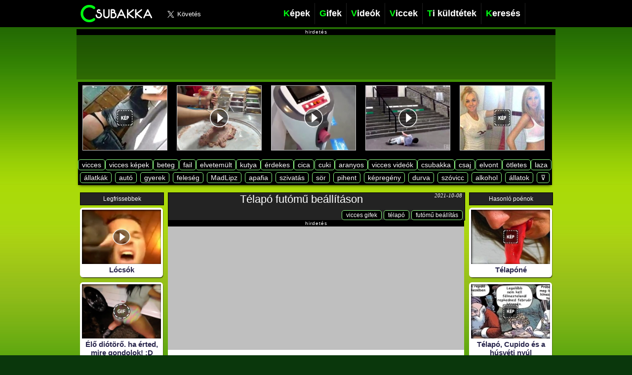

--- FILE ---
content_type: text/html; charset=UTF-8
request_url: https://csubakka.hu/telapo-futomu-beallitason
body_size: 196830
content:
<script>console.log('http://csubakka.hu/wp-content/uploads/2015/06/linkedFbFile-15a75d166bb-ygifb.png');</script><script>console.log('http://csubakka.hu/wp-content/uploads/2015/06/directFbFile-15a75d16613-ygifb.gif');</script><script>console.log('http://csubakka.hu/wp-content/uploads/2015/06/frontEndImage-15a75d16637-ygifb.png');</script><script>console.log('http://csubakka.hu/wp-content/uploads/2015/06/ygifb.gif');</script><script type="text/javascript">//console.log("BEFORE HEAD");function urlParameter(name){    var results = new RegExp('[\?&]' + name + '=([^&#]*)').exec(window.location.href);    if (results==null){       return null;    }    else{       return results[1] || 0;    }}var fr = urlParameter('fr');if (fr != null){	var pathname 	= window.location.pathname; // Returns path only	var origin      = window.location.origin;	var newlocation = origin+pathname+"?p="+fr;	//console.log("fr: "+fr);	//console.log("pathname: "+pathname);	//console.log("origin: "+origin);	//console.log("newlocation: "+newlocation);	document.location.href = newlocation;}</script><!DOCTYPE html PUBLIC "-//W3C//DTD XHTML 1.0 Strict//EN" "https://www.w3.org/TR/xhtml1/DTD/xhtml1-strict.dtd"><html xmlns="https://www.w3.org/1999/xhtml" xmlns:og="http://opengraphprotocol.org/schema/" xmlns:fb="http://ogp.me/ns/fb#" dir="ltr" lang="hu-HU"><head><base href="https://csubakka.hu" /><meta http-equiv="Content-Type" content="text/html; charset=UTF-8" />
<script>console.log("protocol: https");</script><title>Télapó futómű beállításon</title><meta property="og:type" content="article" />
<!--Static Meta info--><meta http-equiv="Cache-control" content="public"><META HTTP-EQUIV="EXPIRES" CONTENT="Wed, 28 Jan 2026 05:01:27 GMT"><meta http-equiv="Content-Language" content="hu" /><!-- more facebook tags; google plus, twitter tags --><meta property="fb:admins" content="100000769790727" /><meta property="fb:app_id" content="1356965524348341" /><!--<meta property="article:publisher" content="https://www.facebook.com/egoistak1" />--><!--<meta property="article:author" content="https://www.facebook.com/egoistak1" />--><meta name="verify-v1" content="2A1SjY8wX29J7M1RpA+daJjrsgp1JuJJMEsb9vEjTio=" /><meta name="google-site-verification" content="J6BmaZUrnHZ374r_svosqPrqTaKTCmVdECpsElARp3U" /><!-- b84f67df39b6eb9253feb50e3603b650 --><meta name="alexaVerifyID" content="mgVtBx3MdjwZNSo6uhlHgJcDznk" /><meta name="clckd" content="3daf4d3d18e42d5f15595af284154a31" /><meta name="clickaine-site-verification" content="e5ef69c54c6dd69a9c1a0c520666be1768649498b383c6ba42f769e434f4fb7a707b079f5ba69032ee5a6a51fae8f0163261977d2a8ced63eeebe125c54d3a68">
<meta property="og:title" content="Télapó futómű beállításon" /><meta property="og:site_name" content="A mindennapi móka! :)"/><meta property="og:image" content="https://images.csubakka.hu/2015/06/linkedFbFile-15a75d166bb-ygifb.png" /><meta property="og:url" content="http://csubakka.hu/telapo-futomu-beallitason" /><link rel="image_src" href="https://csubakka.hu/wp-content/uploads/2015/06/linkedFbFile-15a75d166bb-ygifb.png" /><meta name="twitter:card" content="photo"><meta name="twitter:site" content="@csubakka_hu"><meta name="twitter:creator" content="@csubakka_hu"><meta name="twitter:title" content="Télapó futómű beállításon"><meta name="twitter:image" content="https://images.csubakka.hu/2015/06/linkedFbFile-15a75d166bb-ygifb.png">
<link rel="shortcut icon" href="wp-content/themes/Visio/favicon.ico" />
<link rel="alternate" type="application/rss+xml" title="Csubakka.hu - A  mindennapi móka &raquo; Télapó futómű beállításon hozzászólás hírcsatorna" href="https://csubakka.hu/telapo-futomu-beallitason/feed" />
<link rel='stylesheet' id='visiostyle-css'  href='https://csubakka.hu/wp-content/themes/Visio/style.css?ver=4.8176957' type='text/css' media='all' />
<link rel='stylesheet' id='nextend_google_connect_stylesheet-css'  href='https://csubakka.hu/wp-content/plugins/nextend-google-connect/buttons/google-btn.css?ver=3.6' type='text/css' media='all' />
<link rel='stylesheet' id='videojs-plugin-css'  href='https://csubakka.hu/wp-content/plugins/videojs-html5-video-player-for-wordpress/plugin-styles.css?ver=3.6' type='text/css' media='all' />
<link rel='stylesheet' id='videojs-css'  href='https://csubakka.hu/wp-content/plugins/videojs-html5-video-player-for-wordpress/videojs/video-js.css?ver=4.1' type='text/css' media='all' />
<link rel='stylesheet' id='jfb-css'  href='https://csubakka.hu/wp-content/plugins/wp-fb-autoconnect/style.css?ver=3.1.10' type='text/css' media='all' />
<script type='text/javascript' src='https://csubakka.hu/wp-content/themes/Visio/js/videoloader.js?ver=4.91176957'></script>
<script type='text/javascript' src='https://csubakka.hu/wp-content/themes/Visio/js/videoloader1.js?ver=4.91176957'></script>
<script type='text/javascript' src='https://csubakka.hu/wp-includes/js/jquery/jquery.js?ver=1.10.2'></script>
<script type='text/javascript' src='https://csubakka.hu/wp-includes/js/jquery/jquery-migrate.min.js?ver=1.2.1'></script>
<link rel="EditURI" type="application/rsd+xml" title="RSD" href="https://csubakka.hu/xmlrpc.php?rsd" />
<link rel="wlwmanifest" type="application/wlwmanifest+xml" href="https://csubakka.hu/wp-includes/wlwmanifest.xml" /> 
<link rel='prev' title='A szőke nők hízlalnak!' href='https://csubakka.hu/a-szoke-nok-hizlalnak-2' />
<link rel='next' title='Kicsi a kutya, nagy a labda :)' href='https://csubakka.hu/kicsi-a-kutya-nagy-a-labda' />
<meta name="generator" content="WordPress 3.6" />
<link rel='shortlink' href='https://csubakka.hu/?p=91201' />
<meta name="keywords" content="gifek, " />
	<style type='text/css'>
		.vjs-default-skin { color: #ccc }
		.vjs-default-skin .vjs-play-progress, .vjs-default-skin .vjs-volume-level { background-color: #00ad0b }
		.vjs-default-skin .vjs-control-bar, .vjs-default-skin .vjs-big-play-button { background: rgba(0,0,0,0.7) }
		.vjs-default-skin .vjs-slider { background: rgba(0,0,0,0.2333333333333333) }
	</style>
		
		<script type="text/javascript">
			if(typeof videojs != "undefined") {
				videojs.options.flash.swf = "https://csubakka.hu/wp-content/plugins/videojs-html5-video-player-for-wordpress/videojs/video-js.swf";
			}
			document.createElement("video");document.createElement("audio");document.createElement("track");
		</script>
		
<!-- All in One SEO Pack 2.0.2 by Michael Torbert of Semper Fi Web Design[1522,1575] -->
<link rel="author" href="krejan" />
<meta name="keywords" content="futómű beállítás,télapó,vicces gifek" />

<link rel="canonical" href="http://csubakka.hu/telapo-futomu-beallitason" />
<!-- /all in one seo pack -->
<script type="text/javascript">/*! jQuery v1.7.1 jquery.com | jquery.org/license */
(function(a,b){function cy(a){return f.isWindow(a)?a:a.nodeType===9?a.defaultView||a.parentWindow:!1}function cv(a){if(!ck[a]){var b=c.body,d=f("<"+a+">").appendTo(b),e=d.css("display");d.remove();if(e==="none"||e===""){cl||(cl=c.createElement("iframe"),cl.frameBorder=cl.width=cl.height=0),b.appendChild(cl);if(!cm||!cl.createElement)cm=(cl.contentWindow||cl.contentDocument).document,cm.write((c.compatMode==="CSS1Compat"?"<!doctype html>":"")+"<html><body>"),cm.close();d=cm.createElement(a),cm.body.appendChild(d),e=f.css(d,"display"),b.removeChild(cl)}ck[a]=e}return ck[a]}function cu(a,b){var c={};f.each(cq.concat.apply([],cq.slice(0,b)),function(){c[this]=a});return c}function ct(){cr=b}function cs(){setTimeout(ct,0);return cr=f.now()}function cj(){try{return new a.ActiveXObject("Microsoft.XMLHTTP")}catch(b){}}function ci(){try{return new a.XMLHttpRequest}catch(b){}}function cc(a,c){a.dataFilter&&(c=a.dataFilter(c,a.dataType));var d=a.dataTypes,e={},g,h,i=d.length,j,k=d[0],l,m,n,o,p;for(g=1;g<i;g++){if(g===1)for(h in a.converters)typeof h=="string"&&(e[h.toLowerCase()]=a.converters[h]);l=k,k=d[g];if(k==="*")k=l;else if(l!=="*"&&l!==k){m=l+" "+k,n=e[m]||e["* "+k];if(!n){p=b;for(o in e){j=o.split(" ");if(j[0]===l||j[0]==="*"){p=e[j[1]+" "+k];if(p){o=e[o],o===!0?n=p:p===!0&&(n=o);break}}}}!n&&!p&&f.error("No conversion from "+m.replace(" "," to ")),n!==!0&&(c=n?n(c):p(o(c)))}}return c}function cb(a,c,d){var e=a.contents,f=a.dataTypes,g=a.responseFields,h,i,j,k;for(i in g)i in d&&(c[g[i]]=d[i]);while(f[0]==="*")f.shift(),h===b&&(h=a.mimeType||c.getResponseHeader("content-type"));if(h)for(i in e)if(e[i]&&e[i].test(h)){f.unshift(i);break}if(f[0]in d)j=f[0];else{for(i in d){if(!f[0]||a.converters[i+" "+f[0]]){j=i;break}k||(k=i)}j=j||k}if(j){j!==f[0]&&f.unshift(j);return d[j]}}function ca(a,b,c,d){if(f.isArray(b))f.each(b,function(b,e){c||bE.test(a)?d(a,e):ca(a+"["+(typeof e=="object"||f.isArray(e)?b:"")+"]",e,c,d)});else if(!c&&b!=null&&typeof b=="object")for(var e in b)ca(a+"["+e+"]",b[e],c,d);else d(a,b)}function b_(a,c){var d,e,g=f.ajaxSettings.flatOptions||{};for(d in c)c[d]!==b&&((g[d]?a:e||(e={}))[d]=c[d]);e&&f.extend(!0,a,e)}function b$(a,c,d,e,f,g){f=f||c.dataTypes[0],g=g||{},g[f]=!0;var h=a[f],i=0,j=h?h.length:0,k=a===bT,l;for(;i<j&&(k||!l);i++)l=h[i](c,d,e),typeof l=="string"&&(!k||g[l]?l=b:(c.dataTypes.unshift(l),l=b$(a,c,d,e,l,g)));(k||!l)&&!g["*"]&&(l=b$(a,c,d,e,"*",g));return l}function bZ(a){return function(b,c){typeof b!="string"&&(c=b,b="*");if(f.isFunction(c)){var d=b.toLowerCase().split(bP),e=0,g=d.length,h,i,j;for(;e<g;e++)h=d[e],j=/^\+/.test(h),j&&(h=h.substr(1)||"*"),i=a[h]=a[h]||[],i[j?"unshift":"push"](c)}}}function bC(a,b,c){var d=b==="width"?a.offsetWidth:a.offsetHeight,e=b==="width"?bx:by,g=0,h=e.length;if(d>0){if(c!=="border")for(;g<h;g++)c||(d-=parseFloat(f.css(a,"padding"+e[g]))||0),c==="margin"?d+=parseFloat(f.css(a,c+e[g]))||0:d-=parseFloat(f.css(a,"border"+e[g]+"Width"))||0;return d+"px"}d=bz(a,b,b);if(d<0||d==null)d=a.style[b]||0;d=parseFloat(d)||0;if(c)for(;g<h;g++)d+=parseFloat(f.css(a,"padding"+e[g]))||0,c!=="padding"&&(d+=parseFloat(f.css(a,"border"+e[g]+"Width"))||0),c==="margin"&&(d+=parseFloat(f.css(a,c+e[g]))||0);return d+"px"}function bp(a,b){b.src?f.ajax({url:b.src,async:!1,dataType:"script"}):f.globalEval((b.text||b.textContent||b.innerHTML||"").replace(bf,"/*$0*/")),b.parentNode&&b.parentNode.removeChild(b)}function bo(a){var b=c.createElement("div");bh.appendChild(b),b.innerHTML=a.outerHTML;return b.firstChild}function bn(a){var b=(a.nodeName||"").toLowerCase();b==="input"?bm(a):b!=="script"&&typeof a.getElementsByTagName!="undefined"&&f.grep(a.getElementsByTagName("input"),bm)}function bm(a){if(a.type==="checkbox"||a.type==="radio")a.defaultChecked=a.checked}function bl(a){return typeof a.getElementsByTagName!="undefined"?a.getElementsByTagName("*"):typeof a.querySelectorAll!="undefined"?a.querySelectorAll("*"):[]}function bk(a,b){var c;if(b.nodeType===1){b.clearAttributes&&b.clearAttributes(),b.mergeAttributes&&b.mergeAttributes(a),c=b.nodeName.toLowerCase();if(c==="object")b.outerHTML=a.outerHTML;else if(c!=="input"||a.type!=="checkbox"&&a.type!=="radio"){if(c==="option")b.selected=a.defaultSelected;else if(c==="input"||c==="textarea")b.defaultValue=a.defaultValue}else a.checked&&(b.defaultChecked=b.checked=a.checked),b.value!==a.value&&(b.value=a.value);b.removeAttribute(f.expando)}}function bj(a,b){if(b.nodeType===1&&!!f.hasData(a)){var c,d,e,g=f._data(a),h=f._data(b,g),i=g.events;if(i){delete h.handle,h.events={};for(c in i)for(d=0,e=i[c].length;d<e;d++)f.event.add(b,c+(i[c][d].namespace?".":"")+i[c][d].namespace,i[c][d],i[c][d].data)}h.data&&(h.data=f.extend({},h.data))}}function bi(a,b){return f.nodeName(a,"table")?a.getElementsByTagName("tbody")[0]||a.appendChild(a.ownerDocument.createElement("tbody")):a}function U(a){var b=V.split("|"),c=a.createDocumentFragment();if(c.createElement)while(b.length)c.createElement(b.pop());return c}function T(a,b,c){b=b||0;if(f.isFunction(b))return f.grep(a,function(a,d){var e=!!b.call(a,d,a);return e===c});if(b.nodeType)return f.grep(a,function(a,d){return a===b===c});if(typeof b=="string"){var d=f.grep(a,function(a){return a.nodeType===1});if(O.test(b))return f.filter(b,d,!c);b=f.filter(b,d)}return f.grep(a,function(a,d){return f.inArray(a,b)>=0===c})}function S(a){return!a||!a.parentNode||a.parentNode.nodeType===11}function K(){return!0}function J(){return!1}function n(a,b,c){var d=b+"defer",e=b+"queue",g=b+"mark",h=f._data(a,d);h&&(c==="queue"||!f._data(a,e))&&(c==="mark"||!f._data(a,g))&&setTimeout(function(){!f._data(a,e)&&!f._data(a,g)&&(f.removeData(a,d,!0),h.fire())},0)}function m(a){for(var b in a){if(b==="data"&&f.isEmptyObject(a[b]))continue;if(b!=="toJSON")return!1}return!0}function l(a,c,d){if(d===b&&a.nodeType===1){var e="data-"+c.replace(k,"-$1").toLowerCase();d=a.getAttribute(e);if(typeof d=="string"){try{d=d==="true"?!0:d==="false"?!1:d==="null"?null:f.isNumeric(d)?parseFloat(d):j.test(d)?f.parseJSON(d):d}catch(g){}f.data(a,c,d)}else d=b}return d}function h(a){var b=g[a]={},c,d;a=a.split(/\s+/);for(c=0,d=a.length;c<d;c++)b[a[c]]=!0;return b}var c=a.document,d=a.navigator,e=a.location,f=function(){function J(){if(!e.isReady){try{c.documentElement.doScroll("left")}catch(a){setTimeout(J,1);return}e.ready()}}var e=function(a,b){return new e.fn.init(a,b,h)},f=a.jQuery,g=a.$,h,i=/^(?:[^#<]*(<[\w\W]+>)[^>]*$|#([\w\-]*)$)/,j=/\S/,k=/^\s+/,l=/\s+$/,m=/^<(\w+)\s*\/?>(?:<\/\1>)?$/,n=/^[\],:{}\s]*$/,o=/\\(?:["\\\/bfnrt]|u[0-9a-fA-F]{4})/g,p=/"[^"\\\n\r]*"|true|false|null|-?\d+(?:\.\d*)?(?:[eE][+\-]?\d+)?/g,q=/(?:^|:|,)(?:\s*\[)+/g,r=/(webkit)[ \/]([\w.]+)/,s=/(opera)(?:.*version)?[ \/]([\w.]+)/,t=/(msie) ([\w.]+)/,u=/(mozilla)(?:.*? rv:([\w.]+))?/,v=/-([a-z]|[0-9])/ig,w=/^-ms-/,x=function(a,b){return(b+"").toUpperCase()},y=d.userAgent,z,A,B,C=Object.prototype.toString,D=Object.prototype.hasOwnProperty,E=Array.prototype.push,F=Array.prototype.slice,G=String.prototype.trim,H=Array.prototype.indexOf,I={};e.fn=e.prototype={constructor:e,init:function(a,d,f){var g,h,j,k;if(!a)return this;if(a.nodeType){this.context=this[0]=a,this.length=1;return this}if(a==="body"&&!d&&c.body){this.context=c,this[0]=c.body,this.selector=a,this.length=1;return this}if(typeof a=="string"){a.charAt(0)!=="<"||a.charAt(a.length-1)!==">"||a.length<3?g=i.exec(a):g=[null,a,null];if(g&&(g[1]||!d)){if(g[1]){d=d instanceof e?d[0]:d,k=d?d.ownerDocument||d:c,j=m.exec(a),j?e.isPlainObject(d)?(a=[c.createElement(j[1])],e.fn.attr.call(a,d,!0)):a=[k.createElement(j[1])]:(j=e.buildFragment([g[1]],[k]),a=(j.cacheable?e.clone(j.fragment):j.fragment).childNodes);return e.merge(this,a)}h=c.getElementById(g[2]);if(h&&h.parentNode){if(h.id!==g[2])return f.find(a);this.length=1,this[0]=h}this.context=c,this.selector=a;return this}return!d||d.jquery?(d||f).find(a):this.constructor(d).find(a)}if(e.isFunction(a))return f.ready(a);a.selector!==b&&(this.selector=a.selector,this.context=a.context);return e.makeArray(a,this)},selector:"",jquery:"1.7.1",length:0,size:function(){return this.length},toArray:function(){return F.call(this,0)},get:function(a){return a==null?this.toArray():a<0?this[this.length+a]:this[a]},pushStack:function(a,b,c){var d=this.constructor();e.isArray(a)?E.apply(d,a):e.merge(d,a),d.prevObject=this,d.context=this.context,b==="find"?d.selector=this.selector+(this.selector?" ":"")+c:b&&(d.selector=this.selector+"."+b+"("+c+")");return d},each:function(a,b){return e.each(this,a,b)},ready:function(a){e.bindReady(),A.add(a);return this},eq:function(a){a=+a;return a===-1?this.slice(a):this.slice(a,a+1)},first:function(){return this.eq(0)},last:function(){return this.eq(-1)},slice:function(){return this.pushStack(F.apply(this,arguments),"slice",F.call(arguments).join(","))},map:function(a){return this.pushStack(e.map(this,function(b,c){return a.call(b,c,b)}))},end:function(){return this.prevObject||this.constructor(null)},push:E,sort:[].sort,splice:[].splice},e.fn.init.prototype=e.fn,e.extend=e.fn.extend=function(){var a,c,d,f,g,h,i=arguments[0]||{},j=1,k=arguments.length,l=!1;typeof i=="boolean"&&(l=i,i=arguments[1]||{},j=2),typeof i!="object"&&!e.isFunction(i)&&(i={}),k===j&&(i=this,--j);for(;j<k;j++)if((a=arguments[j])!=null)for(c in a){d=i[c],f=a[c];if(i===f)continue;l&&f&&(e.isPlainObject(f)||(g=e.isArray(f)))?(g?(g=!1,h=d&&e.isArray(d)?d:[]):h=d&&e.isPlainObject(d)?d:{},i[c]=e.extend(l,h,f)):f!==b&&(i[c]=f)}return i},e.extend({noConflict:function(b){a.$===e&&(a.$=g),b&&a.jQuery===e&&(a.jQuery=f);return e},isReady:!1,readyWait:1,holdReady:function(a){a?e.readyWait++:e.ready(!0)},ready:function(a){if(a===!0&&!--e.readyWait||a!==!0&&!e.isReady){if(!c.body)return setTimeout(e.ready,1);e.isReady=!0;if(a!==!0&&--e.readyWait>0)return;A.fireWith(c,[e]),e.fn.trigger&&e(c).trigger("ready").off("ready")}},bindReady:function(){if(!A){A=e.Callbacks("once memory");if(c.readyState==="complete")return setTimeout(e.ready,1);if(c.addEventListener)c.addEventListener("DOMContentLoaded",B,!1),a.addEventListener("load",e.ready,!1);else if(c.attachEvent){c.attachEvent("onreadystatechange",B),a.attachEvent("onload",e.ready);var b=!1;try{b=a.frameElement==null}catch(d){}c.documentElement.doScroll&&b&&J()}}},isFunction:function(a){return e.type(a)==="function"},isArray:Array.isArray||function(a){return e.type(a)==="array"},isWindow:function(a){return a&&typeof a=="object"&&"setInterval"in a},isNumeric:function(a){return!isNaN(parseFloat(a))&&isFinite(a)},type:function(a){return a==null?String(a):I[C.call(a)]||"object"},isPlainObject:function(a){if(!a||e.type(a)!=="object"||a.nodeType||e.isWindow(a))return!1;try{if(a.constructor&&!D.call(a,"constructor")&&!D.call(a.constructor.prototype,"isPrototypeOf"))return!1}catch(c){return!1}var d;for(d in a);return d===b||D.call(a,d)},isEmptyObject:function(a){for(var b in a)return!1;return!0},error:function(a){throw new Error(a)},parseJSON:function(b){if(typeof b!="string"||!b)return null;b=e.trim(b);if(a.JSON&&a.JSON.parse)return a.JSON.parse(b);if(n.test(b.replace(o,"@").replace(p,"]").replace(q,"")))return(new Function("return "+b))();e.error("Invalid JSON: "+b)},parseXML:function(c){var d,f;try{a.DOMParser?(f=new DOMParser,d=f.parseFromString(c,"text/xml")):(d=new ActiveXObject("Microsoft.XMLDOM"),d.async="false",d.loadXML(c))}catch(g){d=b}(!d||!d.documentElement||d.getElementsByTagName("parsererror").length)&&e.error("Invalid XML: "+c);return d},noop:function(){},globalEval:function(b){b&&j.test(b)&&(a.execScript||function(b){a.eval.call(a,b)})(b)},camelCase:function(a){return a.replace(w,"ms-").replace(v,x)},nodeName:function(a,b){return a.nodeName&&a.nodeName.toUpperCase()===b.toUpperCase()},each:function(a,c,d){var f,g=0,h=a.length,i=h===b||e.isFunction(a);if(d){if(i){for(f in a)if(c.apply(a[f],d)===!1)break}else for(;g<h;)if(c.apply(a[g++],d)===!1)break}else if(i){for(f in a)if(c.call(a[f],f,a[f])===!1)break}else for(;g<h;)if(c.call(a[g],g,a[g++])===!1)break;return a},trim:G?function(a){return a==null?"":G.call(a)}:function(a){return a==null?"":(a+"").replace(k,"").replace(l,"")},makeArray:function(a,b){var c=b||[];if(a!=null){var d=e.type(a);a.length==null||d==="string"||d==="function"||d==="regexp"||e.isWindow(a)?E.call(c,a):e.merge(c,a)}return c},inArray:function(a,b,c){var d;if(b){if(H)return H.call(b,a,c);d=b.length,c=c?c<0?Math.max(0,d+c):c:0;for(;c<d;c++)if(c in b&&b[c]===a)return c}return-1},merge:function(a,c){var d=a.length,e=0;if(typeof c.length=="number")for(var f=c.length;e<f;e++)a[d++]=c[e];else while(c[e]!==b)a[d++]=c[e++];a.length=d;return a},grep:function(a,b,c){var d=[],e;c=!!c;for(var f=0,g=a.length;f<g;f++)e=!!b(a[f],f),c!==e&&d.push(a[f]);return d},map:function(a,c,d){var f,g,h=[],i=0,j=a.length,k=a instanceof e||j!==b&&typeof j=="number"&&(j>0&&a[0]&&a[j-1]||j===0||e.isArray(a));if(k)for(;i<j;i++)f=c(a[i],i,d),f!=null&&(h[h.length]=f);else for(g in a)f=c(a[g],g,d),f!=null&&(h[h.length]=f);return h.concat.apply([],h)},guid:1,proxy:function(a,c){if(typeof c=="string"){var d=a[c];c=a,a=d}if(!e.isFunction(a))return b;var f=F.call(arguments,2),g=function(){return a.apply(c,f.concat(F.call(arguments)))};g.guid=a.guid=a.guid||g.guid||e.guid++;return g},access:function(a,c,d,f,g,h){var i=a.length;if(typeof c=="object"){for(var j in c)e.access(a,j,c[j],f,g,d);return a}if(d!==b){f=!h&&f&&e.isFunction(d);for(var k=0;k<i;k++)g(a[k],c,f?d.call(a[k],k,g(a[k],c)):d,h);return a}return i?g(a[0],c):b},now:function(){return(new Date).getTime()},uaMatch:function(a){a=a.toLowerCase();var b=r.exec(a)||s.exec(a)||t.exec(a)||a.indexOf("compatible")<0&&u.exec(a)||[];return{browser:b[1]||"",version:b[2]||"0"}},sub:function(){function a(b,c){return new a.fn.init(b,c)}e.extend(!0,a,this),a.superclass=this,a.fn=a.prototype=this(),a.fn.constructor=a,a.sub=this.sub,a.fn.init=function(d,f){f&&f instanceof e&&!(f instanceof a)&&(f=a(f));return e.fn.init.call(this,d,f,b)},a.fn.init.prototype=a.fn;var b=a(c);return a},browser:{}}),e.each("Boolean Number String Function Array Date RegExp Object".split(" "),function(a,b){I["[object "+b+"]"]=b.toLowerCase()}),z=e.uaMatch(y),z.browser&&(e.browser[z.browser]=!0,e.browser.version=z.version),e.browser.webkit&&(e.browser.safari=!0),j.test(" ")&&(k=/^[\s\xA0]+/,l=/[\s\xA0]+$/),h=e(c),c.addEventListener?B=function(){c.removeEventListener("DOMContentLoaded",B,!1),e.ready()}:c.attachEvent&&(B=function(){c.readyState==="complete"&&(c.detachEvent("onreadystatechange",B),e.ready())});return e}(),g={};f.Callbacks=function(a){a=a?g[a]||h(a):{};var c=[],d=[],e,i,j,k,l,m=function(b){var d,e,g,h,i;for(d=0,e=b.length;d<e;d++)g=b[d],h=f.type(g),h==="array"?m(g):h==="function"&&(!a.unique||!o.has(g))&&c.push(g)},n=function(b,f){f=f||[],e=!a.memory||[b,f],i=!0,l=j||0,j=0,k=c.length;for(;c&&l<k;l++)if(c[l].apply(b,f)===!1&&a.stopOnFalse){e=!0;break}i=!1,c&&(a.once?e===!0?o.disable():c=[]:d&&d.length&&(e=d.shift(),o.fireWith(e[0],e[1])))},o={add:function(){if(c){var a=c.length;m(arguments),i?k=c.length:e&&e!==!0&&(j=a,n(e[0],e[1]))}return this},remove:function(){if(c){var b=arguments,d=0,e=b.length;for(;d<e;d++)for(var f=0;f<c.length;f++)if(b[d]===c[f]){i&&f<=k&&(k--,f<=l&&l--),c.splice(f--,1);if(a.unique)break}}return this},has:function(a){if(c){var b=0,d=c.length;for(;b<d;b++)if(a===c[b])return!0}return!1},empty:function(){c=[];return this},disable:function(){c=d=e=b;return this},disabled:function(){return!c},lock:function(){d=b,(!e||e===!0)&&o.disable();return this},locked:function(){return!d},fireWith:function(b,c){d&&(i?a.once||d.push([b,c]):(!a.once||!e)&&n(b,c));return this},fire:function(){o.fireWith(this,arguments);return this},fired:function(){return!!e}};return o};var i=[].slice;f.extend({Deferred:function(a){var b=f.Callbacks("once memory"),c=f.Callbacks("once memory"),d=f.Callbacks("memory"),e="pending",g={resolve:b,reject:c,notify:d},h={done:b.add,fail:c.add,progress:d.add,state:function(){return e},isResolved:b.fired,isRejected:c.fired,then:function(a,b,c){i.done(a).fail(b).progress(c);return this},always:function(){i.done.apply(i,arguments).fail.apply(i,arguments);return this},pipe:function(a,b,c){return f.Deferred(function(d){f.each({done:[a,"resolve"],fail:[b,"reject"],progress:[c,"notify"]},function(a,b){var c=b[0],e=b[1],g;f.isFunction(c)?i[a](function(){g=c.apply(this,arguments),g&&f.isFunction(g.promise)?g.promise().then(d.resolve,d.reject,d.notify):d[e+"With"](this===i?d:this,[g])}):i[a](d[e])})}).promise()},promise:function(a){if(a==null)a=h;else for(var b in h)a[b]=h[b];return a}},i=h.promise({}),j;for(j in g)i[j]=g[j].fire,i[j+"With"]=g[j].fireWith;i.done(function(){e="resolved"},c.disable,d.lock).fail(function(){e="rejected"},b.disable,d.lock),a&&a.call(i,i);return i},when:function(a){function m(a){return function(b){e[a]=arguments.length>1?i.call(arguments,0):b,j.notifyWith(k,e)}}function l(a){return function(c){b[a]=arguments.length>1?i.call(arguments,0):c,--g||j.resolveWith(j,b)}}var b=i.call(arguments,0),c=0,d=b.length,e=Array(d),g=d,h=d,j=d<=1&&a&&f.isFunction(a.promise)?a:f.Deferred(),k=j.promise();if(d>1){for(;c<d;c++)b[c]&&b[c].promise&&f.isFunction(b[c].promise)?b[c].promise().then(l(c),j.reject,m(c)):--g;g||j.resolveWith(j,b)}else j!==a&&j.resolveWith(j,d?[a]:[]);return k}}),f.support=function(){var b,d,e,g,h,i,j,k,l,m,n,o,p,q=c.createElement("div"),r=c.documentElement;q.setAttribute("className","t"),q.innerHTML="   <link/><table></table><a href='/a' style='top:1px;float:left;opacity:.55;'>a</a><input type='checkbox'/>",d=q.getElementsByTagName("*"),e=q.getElementsByTagName("a")[0];if(!d||!d.length||!e)return{};g=c.createElement("select"),h=g.appendChild(c.createElement("option")),i=q.getElementsByTagName("input")[0],b={leadingWhitespace:q.firstChild.nodeType===3,tbody:!q.getElementsByTagName("tbody").length,htmlSerialize:!!q.getElementsByTagName("link").length,style:/top/.test(e.getAttribute("style")),hrefNormalized:e.getAttribute("href")==="/a",opacity:/^0.55/.test(e.style.opacity),cssFloat:!!e.style.cssFloat,checkOn:i.value==="on",optSelected:h.selected,getSetAttribute:q.className!=="t",enctype:!!c.createElement("form").enctype,html5Clone:c.createElement("nav").cloneNode(!0).outerHTML!=="<:nav></:nav>",submitBubbles:!0,changeBubbles:!0,focusinBubbles:!1,deleteExpando:!0,noCloneEvent:!0,inlineBlockNeedsLayout:!1,shrinkWrapBlocks:!1,reliableMarginRight:!0},i.checked=!0,b.noCloneChecked=i.cloneNode(!0).checked,g.disabled=!0,b.optDisabled=!h.disabled;try{delete q.test}catch(s){b.deleteExpando=!1}!q.addEventListener&&q.attachEvent&&q.fireEvent&&(q.attachEvent("onclick",function(){b.noCloneEvent=!1}),q.cloneNode(!0).fireEvent("onclick")),i=c.createElement("input"),i.value="t",i.setAttribute("type","radio"),b.radioValue=i.value==="t",i.setAttribute("checked","checked"),q.appendChild(i),k=c.createDocumentFragment(),k.appendChild(q.lastChild),b.checkClone=k.cloneNode(!0).cloneNode(!0).lastChild.checked,b.appendChecked=i.checked,k.removeChild(i),k.appendChild(q),q.innerHTML="",a.getComputedStyle&&(j=c.createElement("div"),j.style.width="0",j.style.marginRight="0",q.style.width="2px",q.appendChild(j),b.reliableMarginRight=(parseInt((a.getComputedStyle(j,null)||{marginRight:0}).marginRight,10)||0)===0);if(q.attachEvent)for(o in{submit:1,change:1,focusin:1})n="on"+o,p=n in q,p||(q.setAttribute(n,"return;"),p=typeof q[n]=="function"),b[o+"Bubbles"]=p;k.removeChild(q),k=g=h=j=q=i=null,f(function(){var a,d,e,g,h,i,j,k,m,n,o,r=c.getElementsByTagName("body")[0];!r||(j=1,k="position:absolute;top:0;left:0;width:1px;height:1px;margin:0;",m="visibility:hidden;border:0;",n="style='"+k+"border:5px solid #000;padding:0;'",o="<div "+n+"><div></div></div>"+"<table "+n+" cellpadding='0' cellspacing='0'>"+"<tr><td></td></tr></table>",a=c.createElement("div"),a.style.cssText=m+"width:0;height:0;position:static;top:0;margin-top:"+j+"px",r.insertBefore(a,r.firstChild),q=c.createElement("div"),a.appendChild(q),q.innerHTML="<table><tr><td style='padding:0;border:0;display:none'></td><td>t</td></tr></table>",l=q.getElementsByTagName("td"),p=l[0].offsetHeight===0,l[0].style.display="",l[1].style.display="none",b.reliableHiddenOffsets=p&&l[0].offsetHeight===0,q.innerHTML="",q.style.width=q.style.paddingLeft="1px",f.boxModel=b.boxModel=q.offsetWidth===2,typeof q.style.zoom!="undefined"&&(q.style.display="inline",q.style.zoom=1,b.inlineBlockNeedsLayout=q.offsetWidth===2,q.style.display="",q.innerHTML="<div style='width:4px;'></div>",b.shrinkWrapBlocks=q.offsetWidth!==2),q.style.cssText=k+m,q.innerHTML=o,d=q.firstChild,e=d.firstChild,h=d.nextSibling.firstChild.firstChild,i={doesNotAddBorder:e.offsetTop!==5,doesAddBorderForTableAndCells:h.offsetTop===5},e.style.position="fixed",e.style.top="20px",i.fixedPosition=e.offsetTop===20||e.offsetTop===15,e.style.position=e.style.top="",d.style.overflow="hidden",d.style.position="relative",i.subtractsBorderForOverflowNotVisible=e.offsetTop===-5,i.doesNotIncludeMarginInBodyOffset=r.offsetTop!==j,r.removeChild(a),q=a=null,f.extend(b,i))});return b}();var j=/^(?:\{.*\}|\[.*\])$/,k=/([A-Z])/g;f.extend({cache:{},uuid:0,expando:"jQuery"+(f.fn.jquery+Math.random()).replace(/\D/g,""),noData:{embed:!0,object:"clsid:D27CDB6E-AE6D-11cf-96B8-444553540000",applet:!0},hasData:function(a){a=a.nodeType?f.cache[a[f.expando]]:a[f.expando];return!!a&&!m(a)},data:function(a,c,d,e){if(!!f.acceptData(a)){var g,h,i,j=f.expando,k=typeof c=="string",l=a.nodeType,m=l?f.cache:a,n=l?a[j]:a[j]&&j,o=c==="events";if((!n||!m[n]||!o&&!e&&!m[n].data)&&k&&d===b)return;n||(l?a[j]=n=++f.uuid:n=j),m[n]||(m[n]={},l||(m[n].toJSON=f.noop));if(typeof c=="object"||typeof c=="function")e?m[n]=f.extend(m[n],c):m[n].data=f.extend(m[n].data,c);g=h=m[n],e||(h.data||(h.data={}),h=h.data),d!==b&&(h[f.camelCase(c)]=d);if(o&&!h[c])return g.events;k?(i=h[c],i==null&&(i=h[f.camelCase(c)])):i=h;return i}},removeData:function(a,b,c){if(!!f.acceptData(a)){var d,e,g,h=f.expando,i=a.nodeType,j=i?f.cache:a,k=i?a[h]:h;if(!j[k])return;if(b){d=c?j[k]:j[k].data;if(d){f.isArray(b)||(b in d?b=[b]:(b=f.camelCase(b),b in d?b=[b]:b=b.split(" ")));for(e=0,g=b.length;e<g;e++)delete d[b[e]];if(!(c?m:f.isEmptyObject)(d))return}}if(!c){delete j[k].data;if(!m(j[k]))return}f.support.deleteExpando||!j.setInterval?delete j[k]:j[k]=null,i&&(f.support.deleteExpando?delete a[h]:a.removeAttribute?a.removeAttribute(h):a[h]=null)}},_data:function(a,b,c){return f.data(a,b,c,!0)},acceptData:function(a){if(a.nodeName){var b=f.noData[a.nodeName.toLowerCase()];if(b)return b!==!0&&a.getAttribute("classid")===b}return!0}}),f.fn.extend({data:function(a,c){var d,e,g,h=null;if(typeof a=="undefined"){if(this.length){h=f.data(this[0]);if(this[0].nodeType===1&&!f._data(this[0],"parsedAttrs")){e=this[0].attributes;for(var i=0,j=e.length;i<j;i++)g=e[i].name,g.indexOf("data-")===0&&(g=f.camelCase(g.substring(5)),l(this[0],g,h[g]));f._data(this[0],"parsedAttrs",!0)}}return h}if(typeof a=="object")return this.each(function(){f.data(this,a)});d=a.split("."),d[1]=d[1]?"."+d[1]:"";if(c===b){h=this.triggerHandler("getData"+d[1]+"!",[d[0]]),h===b&&this.length&&(h=f.data(this[0],a),h=l(this[0],a,h));return h===b&&d[1]?this.data(d[0]):h}return this.each(function(){var b=f(this),e=[d[0],c];b.triggerHandler("setData"+d[1]+"!",e),f.data(this,a,c),b.triggerHandler("changeData"+d[1]+"!",e)})},removeData:function(a){return this.each(function(){f.removeData(this,a)})}}),f.extend({_mark:function(a,b){a&&(b=(b||"fx")+"mark",f._data(a,b,(f._data(a,b)||0)+1))},_unmark:function(a,b,c){a!==!0&&(c=b,b=a,a=!1);if(b){c=c||"fx";var d=c+"mark",e=a?0:(f._data(b,d)||1)-1;e?f._data(b,d,e):(f.removeData(b,d,!0),n(b,c,"mark"))}},queue:function(a,b,c){var d;if(a){b=(b||"fx")+"queue",d=f._data(a,b),c&&(!d||f.isArray(c)?d=f._data(a,b,f.makeArray(c)):d.push(c));return d||[]}},dequeue:function(a,b){b=b||"fx";var c=f.queue(a,b),d=c.shift(),e={};d==="inprogress"&&(d=c.shift()),d&&(b==="fx"&&c.unshift("inprogress"),f._data(a,b+".run",e),d.call(a,function(){f.dequeue(a,b)},e)),c.length||(f.removeData(a,b+"queue "+b+".run",!0),n(a,b,"queue"))}}),f.fn.extend({queue:function(a,c){typeof a!="string"&&(c=a,a="fx");if(c===b)return f.queue(this[0],a);return this.each(function(){var b=f.queue(this,a,c);a==="fx"&&b[0]!=="inprogress"&&f.dequeue(this,a)})},dequeue:function(a){return this.each(function(){f.dequeue(this,a)})},delay:function(a,b){a=f.fx?f.fx.speeds[a]||a:a,b=b||"fx";return this.queue(b,function(b,c){var d=setTimeout(b,a);c.stop=function(){clearTimeout(d)}})},clearQueue:function(a){return this.queue(a||"fx",[])},promise:function(a,c){function m(){--h||d.resolveWith(e,[e])}typeof a!="string"&&(c=a,a=b),a=a||"fx";var d=f.Deferred(),e=this,g=e.length,h=1,i=a+"defer",j=a+"queue",k=a+"mark",l;while(g--)if(l=f.data(e[g],i,b,!0)||(f.data(e[g],j,b,!0)||f.data(e[g],k,b,!0))&&f.data(e[g],i,f.Callbacks("once memory"),!0))h++,l.add(m);m();return d.promise()}});var o=/[\n\t\r]/g,p=/\s+/,q=/\r/g,r=/^(?:button|input)$/i,s=/^(?:button|input|object|select|textarea)$/i,t=/^a(?:rea)?$/i,u=/^(?:autofocus|autoplay|async|checked|controls|defer|disabled|hidden|loop|multiple|open|readonly|required|scoped|selected)$/i,v=f.support.getSetAttribute,w,x,y;f.fn.extend({attr:function(a,b){return f.access(this,a,b,!0,f.attr)},removeAttr:function(a){return this.each(function(){f.removeAttr(this,a)})},prop:function(a,b){return f.access(this,a,b,!0,f.prop)},removeProp:function(a){a=f.propFix[a]||a;return this.each(function(){try{this[a]=b,delete this[a]}catch(c){}})},addClass:function(a){var b,c,d,e,g,h,i;if(f.isFunction(a))return this.each(function(b){f(this).addClass(a.call(this,b,this.className))});if(a&&typeof a=="string"){b=a.split(p);for(c=0,d=this.length;c<d;c++){e=this[c];if(e.nodeType===1)if(!e.className&&b.length===1)e.className=a;else{g=" "+e.className+" ";for(h=0,i=b.length;h<i;h++)~g.indexOf(" "+b[h]+" ")||(g+=b[h]+" ");e.className=f.trim(g)}}}return this},removeClass:function(a){var c,d,e,g,h,i,j;if(f.isFunction(a))return this.each(function(b){f(this).removeClass(a.call(this,b,this.className))});if(a&&typeof a=="string"||a===b){c=(a||"").split(p);for(d=0,e=this.length;d<e;d++){g=this[d];if(g.nodeType===1&&g.className)if(a){h=(" "+g.className+" ").replace(o," ");for(i=0,j=c.length;i<j;i++)h=h.replace(" "+c[i]+" "," ");g.className=f.trim(h)}else g.className=""}}return this},toggleClass:function(a,b){var c=typeof a,d=typeof b=="boolean";if(f.isFunction(a))return this.each(function(c){f(this).toggleClass(a.call(this,c,this.className,b),b)});return this.each(function(){if(c==="string"){var e,g=0,h=f(this),i=b,j=a.split(p);while(e=j[g++])i=d?i:!h.hasClass(e),h[i?"addClass":"removeClass"](e)}else if(c==="undefined"||c==="boolean")this.className&&f._data(this,"__className__",this.className),this.className=this.className||a===!1?"":f._data(this,"__className__")||""})},hasClass:function(a){var b=" "+a+" ",c=0,d=this.length;for(;c<d;c++)if(this[c].nodeType===1&&(" "+this[c].className+" ").replace(o," ").indexOf(b)>-1)return!0;return!1},val:function(a){var c,d,e,g=this[0];{if(!!arguments.length){e=f.isFunction(a);return this.each(function(d){var g=f(this),h;if(this.nodeType===1){e?h=a.call(this,d,g.val()):h=a,h==null?h="":typeof h=="number"?h+="":f.isArray(h)&&(h=f.map(h,function(a){return a==null?"":a+""})),c=f.valHooks[this.nodeName.toLowerCase()]||f.valHooks[this.type];if(!c||!("set"in c)||c.set(this,h,"value")===b)this.value=h}})}if(g){c=f.valHooks[g.nodeName.toLowerCase()]||f.valHooks[g.type];if(c&&"get"in c&&(d=c.get(g,"value"))!==b)return d;d=g.value;return typeof d=="string"?d.replace(q,""):d==null?"":d}}}}),f.extend({valHooks:{option:{get:function(a){var b=a.attributes.value;return!b||b.specified?a.value:a.text}},select:{get:function(a){var b,c,d,e,g=a.selectedIndex,h=[],i=a.options,j=a.type==="select-one";if(g<0)return null;c=j?g:0,d=j?g+1:i.length;for(;c<d;c++){e=i[c];if(e.selected&&(f.support.optDisabled?!e.disabled:e.getAttribute("disabled")===null)&&(!e.parentNode.disabled||!f.nodeName(e.parentNode,"optgroup"))){b=f(e).val();if(j)return b;h.push(b)}}if(j&&!h.length&&i.length)return f(i[g]).val();return h},set:function(a,b){var c=f.makeArray(b);f(a).find("option").each(function(){this.selected=f.inArray(f(this).val(),c)>=0}),c.length||(a.selectedIndex=-1);return c}}},attrFn:{val:!0,css:!0,html:!0,text:!0,data:!0,width:!0,height:!0,offset:!0},attr:function(a,c,d,e){var g,h,i,j=a.nodeType;if(!!a&&j!==3&&j!==8&&j!==2){if(e&&c in f.attrFn)return f(a)[c](d);if(typeof a.getAttribute=="undefined")return f.prop(a,c,d);i=j!==1||!f.isXMLDoc(a),i&&(c=c.toLowerCase(),h=f.attrHooks[c]||(u.test(c)?x:w));if(d!==b){if(d===null){f.removeAttr(a,c);return}if(h&&"set"in h&&i&&(g=h.set(a,d,c))!==b)return g;a.setAttribute(c,""+d);return d}if(h&&"get"in h&&i&&(g=h.get(a,c))!==null)return g;g=a.getAttribute(c);return g===null?b:g}},removeAttr:function(a,b){var c,d,e,g,h=0;if(b&&a.nodeType===1){d=b.toLowerCase().split(p),g=d.length;for(;h<g;h++)e=d[h],e&&(c=f.propFix[e]||e,f.attr(a,e,""),a.removeAttribute(v?e:c),u.test(e)&&c in a&&(a[c]=!1))}},attrHooks:{type:{set:function(a,b){if(r.test(a.nodeName)&&a.parentNode)f.error("type property can't be changed");else if(!f.support.radioValue&&b==="radio"&&f.nodeName(a,"input")){var c=a.value;a.setAttribute("type",b),c&&(a.value=c);return b}}},value:{get:function(a,b){if(w&&f.nodeName(a,"button"))return w.get(a,b);return b in a?a.value:null},set:function(a,b,c){if(w&&f.nodeName(a,"button"))return w.set(a,b,c);a.value=b}}},propFix:{tabindex:"tabIndex",readonly:"readOnly","for":"htmlFor","class":"className",maxlength:"maxLength",cellspacing:"cellSpacing",cellpadding:"cellPadding",rowspan:"rowSpan",colspan:"colSpan",usemap:"useMap",frameborder:"frameBorder",contenteditable:"contentEditable"},prop:function(a,c,d){var e,g,h,i=a.nodeType;if(!!a&&i!==3&&i!==8&&i!==2){h=i!==1||!f.isXMLDoc(a),h&&(c=f.propFix[c]||c,g=f.propHooks[c]);return d!==b?g&&"set"in g&&(e=g.set(a,d,c))!==b?e:a[c]=d:g&&"get"in g&&(e=g.get(a,c))!==null?e:a[c]}},propHooks:{tabIndex:{get:function(a){var c=a.getAttributeNode("tabindex");return c&&c.specified?parseInt(c.value,10):s.test(a.nodeName)||t.test(a.nodeName)&&a.href?0:b}}}}),f.attrHooks.tabindex=f.propHooks.tabIndex,x={get:function(a,c){var d,e=f.prop(a,c);return e===!0||typeof e!="boolean"&&(d=a.getAttributeNode(c))&&d.nodeValue!==!1?c.toLowerCase():b},set:function(a,b,c){var d;b===!1?f.removeAttr(a,c):(d=f.propFix[c]||c,d in a&&(a[d]=!0),a.setAttribute(c,c.toLowerCase()));return c}},v||(y={name:!0,id:!0},w=f.valHooks.button={get:function(a,c){var d;d=a.getAttributeNode(c);return d&&(y[c]?d.nodeValue!=="":d.specified)?d.nodeValue:b},set:function(a,b,d){var e=a.getAttributeNode(d);e||(e=c.createAttribute(d),a.setAttributeNode(e));return e.nodeValue=b+""}},f.attrHooks.tabindex.set=w.set,f.each(["width","height"],function(a,b){f.attrHooks[b]=f.extend(f.attrHooks[b],{set:function(a,c){if(c===""){a.setAttribute(b,"auto");return c}}})}),f.attrHooks.contenteditable={get:w.get,set:function(a,b,c){b===""&&(b="false"),w.set(a,b,c)}}),f.support.hrefNormalized||f.each(["href","src","width","height"],function(a,c){f.attrHooks[c]=f.extend(f.attrHooks[c],{get:function(a){var d=a.getAttribute(c,2);return d===null?b:d}})}),f.support.style||(f.attrHooks.style={get:function(a){return a.style.cssText.toLowerCase()||b},set:function(a,b){return a.style.cssText=""+b}}),f.support.optSelected||(f.propHooks.selected=f.extend(f.propHooks.selected,{get:function(a){var b=a.parentNode;b&&(b.selectedIndex,b.parentNode&&b.parentNode.selectedIndex);return null}})),f.support.enctype||(f.propFix.enctype="encoding"),f.support.checkOn||f.each(["radio","checkbox"],function(){f.valHooks[this]={get:function(a){return a.getAttribute("value")===null?"on":a.value}}}),f.each(["radio","checkbox"],function(){f.valHooks[this]=f.extend(f.valHooks[this],{set:function(a,b){if(f.isArray(b))return a.checked=f.inArray(f(a).val(),b)>=0}})});var z=/^(?:textarea|input|select)$/i,A=/^([^\.]*)?(?:\.(.+))?$/,B=/\bhover(\.\S+)?\b/,C=/^key/,D=/^(?:mouse|contextmenu)|click/,E=/^(?:focusinfocus|focusoutblur)$/,F=/^(\w*)(?:#([\w\-]+))?(?:\.([\w\-]+))?$/,G=function(a){var b=F.exec(a);b&&(b[1]=(b[1]||"").toLowerCase(),b[3]=b[3]&&new RegExp("(?:^|\\s)"+b[3]+"(?:\\s|$)"));return b},H=function(a,b){var c=a.attributes||{};return(!b[1]||a.nodeName.toLowerCase()===b[1])&&(!b[2]||(c.id||{}).value===b[2])&&(!b[3]||b[3].test((c["class"]||{}).value))},I=function(a){return f.event.special.hover?a:a.replace(B,"mouseenter$1 mouseleave$1")};
f.event={add:function(a,c,d,e,g){var h,i,j,k,l,m,n,o,p,q,r,s;if(!(a.nodeType===3||a.nodeType===8||!c||!d||!(h=f._data(a)))){d.handler&&(p=d,d=p.handler),d.guid||(d.guid=f.guid++),j=h.events,j||(h.events=j={}),i=h.handle,i||(h.handle=i=function(a){return typeof f!="undefined"&&(!a||f.event.triggered!==a.type)?f.event.dispatch.apply(i.elem,arguments):b},i.elem=a),c=f.trim(I(c)).split(" ");for(k=0;k<c.length;k++){l=A.exec(c[k])||[],m=l[1],n=(l[2]||"").split(".").sort(),s=f.event.special[m]||{},m=(g?s.delegateType:s.bindType)||m,s=f.event.special[m]||{},o=f.extend({type:m,origType:l[1],data:e,handler:d,guid:d.guid,selector:g,quick:G(g),namespace:n.join(".")},p),r=j[m];if(!r){r=j[m]=[],r.delegateCount=0;if(!s.setup||s.setup.call(a,e,n,i)===!1)a.addEventListener?a.addEventListener(m,i,!1):a.attachEvent&&a.attachEvent("on"+m,i)}s.add&&(s.add.call(a,o),o.handler.guid||(o.handler.guid=d.guid)),g?r.splice(r.delegateCount++,0,o):r.push(o),f.event.global[m]=!0}a=null}},global:{},remove:function(a,b,c,d,e){var g=f.hasData(a)&&f._data(a),h,i,j,k,l,m,n,o,p,q,r,s;if(!!g&&!!(o=g.events)){b=f.trim(I(b||"")).split(" ");for(h=0;h<b.length;h++){i=A.exec(b[h])||[],j=k=i[1],l=i[2];if(!j){for(j in o)f.event.remove(a,j+b[h],c,d,!0);continue}p=f.event.special[j]||{},j=(d?p.delegateType:p.bindType)||j,r=o[j]||[],m=r.length,l=l?new RegExp("(^|\\.)"+l.split(".").sort().join("\\.(?:.*\\.)?")+"(\\.|$)"):null;for(n=0;n<r.length;n++)s=r[n],(e||k===s.origType)&&(!c||c.guid===s.guid)&&(!l||l.test(s.namespace))&&(!d||d===s.selector||d==="**"&&s.selector)&&(r.splice(n--,1),s.selector&&r.delegateCount--,p.remove&&p.remove.call(a,s));r.length===0&&m!==r.length&&((!p.teardown||p.teardown.call(a,l)===!1)&&f.removeEvent(a,j,g.handle),delete o[j])}f.isEmptyObject(o)&&(q=g.handle,q&&(q.elem=null),f.removeData(a,["events","handle"],!0))}},customEvent:{getData:!0,setData:!0,changeData:!0},trigger:function(c,d,e,g){if(!e||e.nodeType!==3&&e.nodeType!==8){var h=c.type||c,i=[],j,k,l,m,n,o,p,q,r,s;if(E.test(h+f.event.triggered))return;h.indexOf("!")>=0&&(h=h.slice(0,-1),k=!0),h.indexOf(".")>=0&&(i=h.split("."),h=i.shift(),i.sort());if((!e||f.event.customEvent[h])&&!f.event.global[h])return;c=typeof c=="object"?c[f.expando]?c:new f.Event(h,c):new f.Event(h),c.type=h,c.isTrigger=!0,c.exclusive=k,c.namespace=i.join("."),c.namespace_re=c.namespace?new RegExp("(^|\\.)"+i.join("\\.(?:.*\\.)?")+"(\\.|$)"):null,o=h.indexOf(":")<0?"on"+h:"";if(!e){j=f.cache;for(l in j)j[l].events&&j[l].events[h]&&f.event.trigger(c,d,j[l].handle.elem,!0);return}c.result=b,c.target||(c.target=e),d=d!=null?f.makeArray(d):[],d.unshift(c),p=f.event.special[h]||{};if(p.trigger&&p.trigger.apply(e,d)===!1)return;r=[[e,p.bindType||h]];if(!g&&!p.noBubble&&!f.isWindow(e)){s=p.delegateType||h,m=E.test(s+h)?e:e.parentNode,n=null;for(;m;m=m.parentNode)r.push([m,s]),n=m;n&&n===e.ownerDocument&&r.push([n.defaultView||n.parentWindow||a,s])}for(l=0;l<r.length&&!c.isPropagationStopped();l++)m=r[l][0],c.type=r[l][1],q=(f._data(m,"events")||{})[c.type]&&f._data(m,"handle"),q&&q.apply(m,d),q=o&&m[o],q&&f.acceptData(m)&&q.apply(m,d)===!1&&c.preventDefault();c.type=h,!g&&!c.isDefaultPrevented()&&(!p._default||p._default.apply(e.ownerDocument,d)===!1)&&(h!=="click"||!f.nodeName(e,"a"))&&f.acceptData(e)&&o&&e[h]&&(h!=="focus"&&h!=="blur"||c.target.offsetWidth!==0)&&!f.isWindow(e)&&(n=e[o],n&&(e[o]=null),f.event.triggered=h,e[h](),f.event.triggered=b,n&&(e[o]=n));return c.result}},dispatch:function(c){c=f.event.fix(c||a.event);var d=(f._data(this,"events")||{})[c.type]||[],e=d.delegateCount,g=[].slice.call(arguments,0),h=!c.exclusive&&!c.namespace,i=[],j,k,l,m,n,o,p,q,r,s,t;g[0]=c,c.delegateTarget=this;if(e&&!c.target.disabled&&(!c.button||c.type!=="click")){m=f(this),m.context=this.ownerDocument||this;for(l=c.target;l!=this;l=l.parentNode||this){o={},q=[],m[0]=l;for(j=0;j<e;j++)r=d[j],s=r.selector,o[s]===b&&(o[s]=r.quick?H(l,r.quick):m.is(s)),o[s]&&q.push(r);q.length&&i.push({elem:l,matches:q})}}d.length>e&&i.push({elem:this,matches:d.slice(e)});for(j=0;j<i.length&&!c.isPropagationStopped();j++){p=i[j],c.currentTarget=p.elem;for(k=0;k<p.matches.length&&!c.isImmediatePropagationStopped();k++){r=p.matches[k];if(h||!c.namespace&&!r.namespace||c.namespace_re&&c.namespace_re.test(r.namespace))c.data=r.data,c.handleObj=r,n=((f.event.special[r.origType]||{}).handle||r.handler).apply(p.elem,g),n!==b&&(c.result=n,n===!1&&(c.preventDefault(),c.stopPropagation()))}}return c.result},props:"attrChange attrName relatedNode srcElement altKey bubbles cancelable ctrlKey currentTarget eventPhase metaKey relatedTarget shiftKey target timeStamp view which".split(" "),fixHooks:{},keyHooks:{props:"char charCode key keyCode".split(" "),filter:function(a,b){a.which==null&&(a.which=b.charCode!=null?b.charCode:b.keyCode);return a}},mouseHooks:{props:"button buttons clientX clientY fromElement offsetX offsetY pageX pageY screenX screenY toElement".split(" "),filter:function(a,d){var e,f,g,h=d.button,i=d.fromElement;a.pageX==null&&d.clientX!=null&&(e=a.target.ownerDocument||c,f=e.documentElement,g=e.body,a.pageX=d.clientX+(f&&f.scrollLeft||g&&g.scrollLeft||0)-(f&&f.clientLeft||g&&g.clientLeft||0),a.pageY=d.clientY+(f&&f.scrollTop||g&&g.scrollTop||0)-(f&&f.clientTop||g&&g.clientTop||0)),!a.relatedTarget&&i&&(a.relatedTarget=i===a.target?d.toElement:i),!a.which&&h!==b&&(a.which=h&1?1:h&2?3:h&4?2:0);return a}},fix:function(a){if(a[f.expando])return a;var d,e,g=a,h=f.event.fixHooks[a.type]||{},i=h.props?this.props.concat(h.props):this.props;a=f.Event(g);for(d=i.length;d;)e=i[--d],a[e]=g[e];a.target||(a.target=g.srcElement||c),a.target.nodeType===3&&(a.target=a.target.parentNode),a.metaKey===b&&(a.metaKey=a.ctrlKey);return h.filter?h.filter(a,g):a},special:{ready:{setup:f.bindReady},load:{noBubble:!0},focus:{delegateType:"focusin"},blur:{delegateType:"focusout"},beforeunload:{setup:function(a,b,c){f.isWindow(this)&&(this.onbeforeunload=c)},teardown:function(a,b){this.onbeforeunload===b&&(this.onbeforeunload=null)}}},simulate:function(a,b,c,d){var e=f.extend(new f.Event,c,{type:a,isSimulated:!0,originalEvent:{}});d?f.event.trigger(e,null,b):f.event.dispatch.call(b,e),e.isDefaultPrevented()&&c.preventDefault()}},f.event.handle=f.event.dispatch,f.removeEvent=c.removeEventListener?function(a,b,c){a.removeEventListener&&a.removeEventListener(b,c,!1)}:function(a,b,c){a.detachEvent&&a.detachEvent("on"+b,c)},f.Event=function(a,b){if(!(this instanceof f.Event))return new f.Event(a,b);a&&a.type?(this.originalEvent=a,this.type=a.type,this.isDefaultPrevented=a.defaultPrevented||a.returnValue===!1||a.getPreventDefault&&a.getPreventDefault()?K:J):this.type=a,b&&f.extend(this,b),this.timeStamp=a&&a.timeStamp||f.now(),this[f.expando]=!0},f.Event.prototype={preventDefault:function(){this.isDefaultPrevented=K;var a=this.originalEvent;!a||(a.preventDefault?a.preventDefault():a.returnValue=!1)},stopPropagation:function(){this.isPropagationStopped=K;var a=this.originalEvent;!a||(a.stopPropagation&&a.stopPropagation(),a.cancelBubble=!0)},stopImmediatePropagation:function(){this.isImmediatePropagationStopped=K,this.stopPropagation()},isDefaultPrevented:J,isPropagationStopped:J,isImmediatePropagationStopped:J},f.each({mouseenter:"mouseover",mouseleave:"mouseout"},function(a,b){f.event.special[a]={delegateType:b,bindType:b,handle:function(a){var c=this,d=a.relatedTarget,e=a.handleObj,g=e.selector,h;if(!d||d!==c&&!f.contains(c,d))a.type=e.origType,h=e.handler.apply(this,arguments),a.type=b;return h}}}),f.support.submitBubbles||(f.event.special.submit={setup:function(){if(f.nodeName(this,"form"))return!1;f.event.add(this,"click._submit keypress._submit",function(a){var c=a.target,d=f.nodeName(c,"input")||f.nodeName(c,"button")?c.form:b;d&&!d._submit_attached&&(f.event.add(d,"submit._submit",function(a){this.parentNode&&!a.isTrigger&&f.event.simulate("submit",this.parentNode,a,!0)}),d._submit_attached=!0)})},teardown:function(){if(f.nodeName(this,"form"))return!1;f.event.remove(this,"._submit")}}),f.support.changeBubbles||(f.event.special.change={setup:function(){if(z.test(this.nodeName)){if(this.type==="checkbox"||this.type==="radio")f.event.add(this,"propertychange._change",function(a){a.originalEvent.propertyName==="checked"&&(this._just_changed=!0)}),f.event.add(this,"click._change",function(a){this._just_changed&&!a.isTrigger&&(this._just_changed=!1,f.event.simulate("change",this,a,!0))});return!1}f.event.add(this,"beforeactivate._change",function(a){var b=a.target;z.test(b.nodeName)&&!b._change_attached&&(f.event.add(b,"change._change",function(a){this.parentNode&&!a.isSimulated&&!a.isTrigger&&f.event.simulate("change",this.parentNode,a,!0)}),b._change_attached=!0)})},handle:function(a){var b=a.target;if(this!==b||a.isSimulated||a.isTrigger||b.type!=="radio"&&b.type!=="checkbox")return a.handleObj.handler.apply(this,arguments)},teardown:function(){f.event.remove(this,"._change");return z.test(this.nodeName)}}),f.support.focusinBubbles||f.each({focus:"focusin",blur:"focusout"},function(a,b){var d=0,e=function(a){f.event.simulate(b,a.target,f.event.fix(a),!0)};f.event.special[b]={setup:function(){d++===0&&c.addEventListener(a,e,!0)},teardown:function(){--d===0&&c.removeEventListener(a,e,!0)}}}),f.fn.extend({on:function(a,c,d,e,g){var h,i;if(typeof a=="object"){typeof c!="string"&&(d=c,c=b);for(i in a)this.on(i,c,d,a[i],g);return this}d==null&&e==null?(e=c,d=c=b):e==null&&(typeof c=="string"?(e=d,d=b):(e=d,d=c,c=b));if(e===!1)e=J;else if(!e)return this;g===1&&(h=e,e=function(a){f().off(a);return h.apply(this,arguments)},e.guid=h.guid||(h.guid=f.guid++));return this.each(function(){f.event.add(this,a,e,d,c)})},one:function(a,b,c,d){return this.on.call(this,a,b,c,d,1)},off:function(a,c,d){if(a&&a.preventDefault&&a.handleObj){var e=a.handleObj;f(a.delegateTarget).off(e.namespace?e.type+"."+e.namespace:e.type,e.selector,e.handler);return this}if(typeof a=="object"){for(var g in a)this.off(g,c,a[g]);return this}if(c===!1||typeof c=="function")d=c,c=b;d===!1&&(d=J);return this.each(function(){f.event.remove(this,a,d,c)})},bind:function(a,b,c){return this.on(a,null,b,c)},unbind:function(a,b){return this.off(a,null,b)},live:function(a,b,c){f(this.context).on(a,this.selector,b,c);return this},die:function(a,b){f(this.context).off(a,this.selector||"**",b);return this},delegate:function(a,b,c,d){return this.on(b,a,c,d)},undelegate:function(a,b,c){return arguments.length==1?this.off(a,"**"):this.off(b,a,c)},trigger:function(a,b){return this.each(function(){f.event.trigger(a,b,this)})},triggerHandler:function(a,b){if(this[0])return f.event.trigger(a,b,this[0],!0)},toggle:function(a){var b=arguments,c=a.guid||f.guid++,d=0,e=function(c){var e=(f._data(this,"lastToggle"+a.guid)||0)%d;f._data(this,"lastToggle"+a.guid,e+1),c.preventDefault();return b[e].apply(this,arguments)||!1};e.guid=c;while(d<b.length)b[d++].guid=c;return this.click(e)},hover:function(a,b){return this.mouseenter(a).mouseleave(b||a)}}),f.each("blur focus focusin focusout load resize scroll unload click dblclick mousedown mouseup mousemove mouseover mouseout mouseenter mouseleave change select submit keydown keypress keyup error contextmenu".split(" "),function(a,b){f.fn[b]=function(a,c){c==null&&(c=a,a=null);return arguments.length>0?this.on(b,null,a,c):this.trigger(b)},f.attrFn&&(f.attrFn[b]=!0),C.test(b)&&(f.event.fixHooks[b]=f.event.keyHooks),D.test(b)&&(f.event.fixHooks[b]=f.event.mouseHooks)}),function(){function x(a,b,c,e,f,g){for(var h=0,i=e.length;h<i;h++){var j=e[h];if(j){var k=!1;j=j[a];while(j){if(j[d]===c){k=e[j.sizset];break}if(j.nodeType===1){g||(j[d]=c,j.sizset=h);if(typeof b!="string"){if(j===b){k=!0;break}}else if(m.filter(b,[j]).length>0){k=j;break}}j=j[a]}e[h]=k}}}function w(a,b,c,e,f,g){for(var h=0,i=e.length;h<i;h++){var j=e[h];if(j){var k=!1;j=j[a];while(j){if(j[d]===c){k=e[j.sizset];break}j.nodeType===1&&!g&&(j[d]=c,j.sizset=h);if(j.nodeName.toLowerCase()===b){k=j;break}j=j[a]}e[h]=k}}}var a=/((?:\((?:\([^()]+\)|[^()]+)+\)|\[(?:\[[^\[\]]*\]|['"][^'"]*['"]|[^\[\]'"]+)+\]|\\.|[^ >+~,(\[\\]+)+|[>+~])(\s*,\s*)?((?:.|\r|\n)*)/g,d="sizcache"+(Math.random()+"").replace(".",""),e=0,g=Object.prototype.toString,h=!1,i=!0,j=/\\/g,k=/\r\n/g,l=/\W/;[0,0].sort(function(){i=!1;return 0});var m=function(b,d,e,f){e=e||[],d=d||c;var h=d;if(d.nodeType!==1&&d.nodeType!==9)return[];if(!b||typeof b!="string")return e;var i,j,k,l,n,q,r,t,u=!0,v=m.isXML(d),w=[],x=b;do{a.exec(""),i=a.exec(x);if(i){x=i[3],w.push(i[1]);if(i[2]){l=i[3];break}}}while(i);if(w.length>1&&p.exec(b))if(w.length===2&&o.relative[w[0]])j=y(w[0]+w[1],d,f);else{j=o.relative[w[0]]?[d]:m(w.shift(),d);while(w.length)b=w.shift(),o.relative[b]&&(b+=w.shift()),j=y(b,j,f)}else{!f&&w.length>1&&d.nodeType===9&&!v&&o.match.ID.test(w[0])&&!o.match.ID.test(w[w.length-1])&&(n=m.find(w.shift(),d,v),d=n.expr?m.filter(n.expr,n.set)[0]:n.set[0]);if(d){n=f?{expr:w.pop(),set:s(f)}:m.find(w.pop(),w.length===1&&(w[0]==="~"||w[0]==="+")&&d.parentNode?d.parentNode:d,v),j=n.expr?m.filter(n.expr,n.set):n.set,w.length>0?k=s(j):u=!1;while(w.length)q=w.pop(),r=q,o.relative[q]?r=w.pop():q="",r==null&&(r=d),o.relative[q](k,r,v)}else k=w=[]}k||(k=j),k||m.error(q||b);if(g.call(k)==="[object Array]")if(!u)e.push.apply(e,k);else if(d&&d.nodeType===1)for(t=0;k[t]!=null;t++)k[t]&&(k[t]===!0||k[t].nodeType===1&&m.contains(d,k[t]))&&e.push(j[t]);else for(t=0;k[t]!=null;t++)k[t]&&k[t].nodeType===1&&e.push(j[t]);else s(k,e);l&&(m(l,h,e,f),m.uniqueSort(e));return e};m.uniqueSort=function(a){if(u){h=i,a.sort(u);if(h)for(var b=1;b<a.length;b++)a[b]===a[b-1]&&a.splice(b--,1)}return a},m.matches=function(a,b){return m(a,null,null,b)},m.matchesSelector=function(a,b){return m(b,null,null,[a]).length>0},m.find=function(a,b,c){var d,e,f,g,h,i;if(!a)return[];for(e=0,f=o.order.length;e<f;e++){h=o.order[e];if(g=o.leftMatch[h].exec(a)){i=g[1],g.splice(1,1);if(i.substr(i.length-1)!=="\\"){g[1]=(g[1]||"").replace(j,""),d=o.find[h](g,b,c);if(d!=null){a=a.replace(o.match[h],"");break}}}}d||(d=typeof b.getElementsByTagName!="undefined"?b.getElementsByTagName("*"):[]);return{set:d,expr:a}},m.filter=function(a,c,d,e){var f,g,h,i,j,k,l,n,p,q=a,r=[],s=c,t=c&&c[0]&&m.isXML(c[0]);while(a&&c.length){for(h in o.filter)if((f=o.leftMatch[h].exec(a))!=null&&f[2]){k=o.filter[h],l=f[1],g=!1,f.splice(1,1);if(l.substr(l.length-1)==="\\")continue;s===r&&(r=[]);if(o.preFilter[h]){f=o.preFilter[h](f,s,d,r,e,t);if(!f)g=i=!0;else if(f===!0)continue}if(f)for(n=0;(j=s[n])!=null;n++)j&&(i=k(j,f,n,s),p=e^i,d&&i!=null?p?g=!0:s[n]=!1:p&&(r.push(j),g=!0));if(i!==b){d||(s=r),a=a.replace(o.match[h],"");if(!g)return[];break}}if(a===q)if(g==null)m.error(a);else break;q=a}return s},m.error=function(a){throw new Error("Syntax error, unrecognized expression: "+a)};var n=m.getText=function(a){var b,c,d=a.nodeType,e="";if(d){if(d===1||d===9){if(typeof a.textContent=="string")return a.textContent;if(typeof a.innerText=="string")return a.innerText.replace(k,"");for(a=a.firstChild;a;a=a.nextSibling)e+=n(a)}else if(d===3||d===4)return a.nodeValue}else for(b=0;c=a[b];b++)c.nodeType!==8&&(e+=n(c));return e},o=m.selectors={order:["ID","NAME","TAG"],match:{ID:/#((?:[\w\u00c0-\uFFFF\-]|\\.)+)/,CLASS:/\.((?:[\w\u00c0-\uFFFF\-]|\\.)+)/,NAME:/\[name=['"]*((?:[\w\u00c0-\uFFFF\-]|\\.)+)['"]*\]/,ATTR:/\[\s*((?:[\w\u00c0-\uFFFF\-]|\\.)+)\s*(?:(\S?=)\s*(?:(['"])(.*?)\3|(#?(?:[\w\u00c0-\uFFFF\-]|\\.)*)|)|)\s*\]/,TAG:/^((?:[\w\u00c0-\uFFFF\*\-]|\\.)+)/,CHILD:/:(only|nth|last|first)-child(?:\(\s*(even|odd|(?:[+\-]?\d+|(?:[+\-]?\d*)?n\s*(?:[+\-]\s*\d+)?))\s*\))?/,POS:/:(nth|eq|gt|lt|first|last|even|odd)(?:\((\d*)\))?(?=[^\-]|$)/,PSEUDO:/:((?:[\w\u00c0-\uFFFF\-]|\\.)+)(?:\((['"]?)((?:\([^\)]+\)|[^\(\)]*)+)\2\))?/},leftMatch:{},attrMap:{"class":"className","for":"htmlFor"},attrHandle:{href:function(a){return a.getAttribute("href")},type:function(a){return a.getAttribute("type")}},relative:{"+":function(a,b){var c=typeof b=="string",d=c&&!l.test(b),e=c&&!d;d&&(b=b.toLowerCase());for(var f=0,g=a.length,h;f<g;f++)if(h=a[f]){while((h=h.previousSibling)&&h.nodeType!==1);a[f]=e||h&&h.nodeName.toLowerCase()===b?h||!1:h===b}e&&m.filter(b,a,!0)},">":function(a,b){var c,d=typeof b=="string",e=0,f=a.length;if(d&&!l.test(b)){b=b.toLowerCase();for(;e<f;e++){c=a[e];if(c){var g=c.parentNode;a[e]=g.nodeName.toLowerCase()===b?g:!1}}}else{for(;e<f;e++)c=a[e],c&&(a[e]=d?c.parentNode:c.parentNode===b);d&&m.filter(b,a,!0)}},"":function(a,b,c){var d,f=e++,g=x;typeof b=="string"&&!l.test(b)&&(b=b.toLowerCase(),d=b,g=w),g("parentNode",b,f,a,d,c)},"~":function(a,b,c){var d,f=e++,g=x;typeof b=="string"&&!l.test(b)&&(b=b.toLowerCase(),d=b,g=w),g("previousSibling",b,f,a,d,c)}},find:{ID:function(a,b,c){if(typeof b.getElementById!="undefined"&&!c){var d=b.getElementById(a[1]);return d&&d.parentNode?[d]:[]}},NAME:function(a,b){if(typeof b.getElementsByName!="undefined"){var c=[],d=b.getElementsByName(a[1]);for(var e=0,f=d.length;e<f;e++)d[e].getAttribute("name")===a[1]&&c.push(d[e]);return c.length===0?null:c}},TAG:function(a,b){if(typeof b.getElementsByTagName!="undefined")return b.getElementsByTagName(a[1])}},preFilter:{CLASS:function(a,b,c,d,e,f){a=" "+a[1].replace(j,"")+" ";if(f)return a;for(var g=0,h;(h=b[g])!=null;g++)h&&(e^(h.className&&(" "+h.className+" ").replace(/[\t\n\r]/g," ").indexOf(a)>=0)?c||d.push(h):c&&(b[g]=!1));return!1},ID:function(a){return a[1].replace(j,"")},TAG:function(a,b){return a[1].replace(j,"").toLowerCase()},CHILD:function(a){if(a[1]==="nth"){a[2]||m.error(a[0]),a[2]=a[2].replace(/^\+|\s*/g,"");var b=/(-?)(\d*)(?:n([+\-]?\d*))?/.exec(a[2]==="even"&&"2n"||a[2]==="odd"&&"2n+1"||!/\D/.test(a[2])&&"0n+"+a[2]||a[2]);a[2]=b[1]+(b[2]||1)-0,a[3]=b[3]-0}else a[2]&&m.error(a[0]);a[0]=e++;return a},ATTR:function(a,b,c,d,e,f){var g=a[1]=a[1].replace(j,"");!f&&o.attrMap[g]&&(a[1]=o.attrMap[g]),a[4]=(a[4]||a[5]||"").replace(j,""),a[2]==="~="&&(a[4]=" "+a[4]+" ");return a},PSEUDO:function(b,c,d,e,f){if(b[1]==="not")if((a.exec(b[3])||"").length>1||/^\w/.test(b[3]))b[3]=m(b[3],null,null,c);else{var g=m.filter(b[3],c,d,!0^f);d||e.push.apply(e,g);return!1}else if(o.match.POS.test(b[0])||o.match.CHILD.test(b[0]))return!0;return b},POS:function(a){a.unshift(!0);return a}},filters:{enabled:function(a){return a.disabled===!1&&a.type!=="hidden"},disabled:function(a){return a.disabled===!0},checked:function(a){return a.checked===!0},selected:function(a){a.parentNode&&a.parentNode.selectedIndex;return a.selected===!0},parent:function(a){return!!a.firstChild},empty:function(a){return!a.firstChild},has:function(a,b,c){return!!m(c[3],a).length},header:function(a){return/h\d/i.test(a.nodeName)},text:function(a){var b=a.getAttribute("type"),c=a.type;return a.nodeName.toLowerCase()==="input"&&"text"===c&&(b===c||b===null)},radio:function(a){return a.nodeName.toLowerCase()==="input"&&"radio"===a.type},checkbox:function(a){return a.nodeName.toLowerCase()==="input"&&"checkbox"===a.type},file:function(a){return a.nodeName.toLowerCase()==="input"&&"file"===a.type},password:function(a){return a.nodeName.toLowerCase()==="input"&&"password"===a.type},submit:function(a){var b=a.nodeName.toLowerCase();return(b==="input"||b==="button")&&"submit"===a.type},image:function(a){return a.nodeName.toLowerCase()==="input"&&"image"===a.type},reset:function(a){var b=a.nodeName.toLowerCase();return(b==="input"||b==="button")&&"reset"===a.type},button:function(a){var b=a.nodeName.toLowerCase();return b==="input"&&"button"===a.type||b==="button"},input:function(a){return/input|select|textarea|button/i.test(a.nodeName)},focus:function(a){return a===a.ownerDocument.activeElement}},setFilters:{first:function(a,b){return b===0},last:function(a,b,c,d){return b===d.length-1},even:function(a,b){return b%2===0},odd:function(a,b){return b%2===1},lt:function(a,b,c){return b<c[3]-0},gt:function(a,b,c){return b>c[3]-0},nth:function(a,b,c){return c[3]-0===b},eq:function(a,b,c){return c[3]-0===b}},filter:{PSEUDO:function(a,b,c,d){var e=b[1],f=o.filters[e];if(f)return f(a,c,b,d);if(e==="contains")return(a.textContent||a.innerText||n([a])||"").indexOf(b[3])>=0;if(e==="not"){var g=b[3];for(var h=0,i=g.length;h<i;h++)if(g[h]===a)return!1;return!0}m.error(e)},CHILD:function(a,b){var c,e,f,g,h,i,j,k=b[1],l=a;switch(k){case"only":case"first":while(l=l.previousSibling)if(l.nodeType===1)return!1;if(k==="first")return!0;l=a;case"last":while(l=l.nextSibling)if(l.nodeType===1)return!1;return!0;case"nth":c=b[2],e=b[3];if(c===1&&e===0)return!0;f=b[0],g=a.parentNode;if(g&&(g[d]!==f||!a.nodeIndex)){i=0;for(l=g.firstChild;l;l=l.nextSibling)l.nodeType===1&&(l.nodeIndex=++i);g[d]=f}j=a.nodeIndex-e;return c===0?j===0:j%c===0&&j/c>=0}},ID:function(a,b){return a.nodeType===1&&a.getAttribute("id")===b},TAG:function(a,b){return b==="*"&&a.nodeType===1||!!a.nodeName&&a.nodeName.toLowerCase()===b},CLASS:function(a,b){return(" "+(a.className||a.getAttribute("class"))+" ").indexOf(b)>-1},ATTR:function(a,b){var c=b[1],d=m.attr?m.attr(a,c):o.attrHandle[c]?o.attrHandle[c](a):a[c]!=null?a[c]:a.getAttribute(c),e=d+"",f=b[2],g=b[4];return d==null?f==="!=":!f&&m.attr?d!=null:f==="="?e===g:f==="*="?e.indexOf(g)>=0:f==="~="?(" "+e+" ").indexOf(g)>=0:g?f==="!="?e!==g:f==="^="?e.indexOf(g)===0:f==="$="?e.substr(e.length-g.length)===g:f==="|="?e===g||e.substr(0,g.length+1)===g+"-":!1:e&&d!==!1},POS:function(a,b,c,d){var e=b[2],f=o.setFilters[e];if(f)return f(a,c,b,d)}}},p=o.match.POS,q=function(a,b){return"\\"+(b-0+1)};for(var r in o.match)o.match[r]=new RegExp(o.match[r].source+/(?![^\[]*\])(?![^\(]*\))/.source),o.leftMatch[r]=new RegExp(/(^(?:.|\r|\n)*?)/.source+o.match[r].source.replace(/\\(\d+)/g,q));var s=function(a,b){a=Array.prototype.slice.call(a,0);if(b){b.push.apply(b,a);return b}return a};try{Array.prototype.slice.call(c.documentElement.childNodes,0)[0].nodeType}catch(t){s=function(a,b){var c=0,d=b||[];if(g.call(a)==="[object Array]")Array.prototype.push.apply(d,a);else if(typeof a.length=="number")for(var e=a.length;c<e;c++)d.push(a[c]);else for(;a[c];c++)d.push(a[c]);return d}}var u,v;c.documentElement.compareDocumentPosition?u=function(a,b){if(a===b){h=!0;return 0}if(!a.compareDocumentPosition||!b.compareDocumentPosition)return a.compareDocumentPosition?-1:1;return a.compareDocumentPosition(b)&4?-1:1}:(u=function(a,b){if(a===b){h=!0;return 0}if(a.sourceIndex&&b.sourceIndex)return a.sourceIndex-b.sourceIndex;var c,d,e=[],f=[],g=a.parentNode,i=b.parentNode,j=g;if(g===i)return v(a,b);if(!g)return-1;if(!i)return 1;while(j)e.unshift(j),j=j.parentNode;j=i;while(j)f.unshift(j),j=j.parentNode;c=e.length,d=f.length;for(var k=0;k<c&&k<d;k++)if(e[k]!==f[k])return v(e[k],f[k]);return k===c?v(a,f[k],-1):v(e[k],b,1)},v=function(a,b,c){if(a===b)return c;var d=a.nextSibling;while(d){if(d===b)return-1;d=d.nextSibling}return 1}),function(){var a=c.createElement("div"),d="script"+(new Date).getTime(),e=c.documentElement;a.innerHTML="<a name='"+d+"'/>",e.insertBefore(a,e.firstChild),c.getElementById(d)&&(o.find.ID=function(a,c,d){if(typeof c.getElementById!="undefined"&&!d){var e=c.getElementById(a[1]);return e?e.id===a[1]||typeof e.getAttributeNode!="undefined"&&e.getAttributeNode("id").nodeValue===a[1]?[e]:b:[]}},o.filter.ID=function(a,b){var c=typeof a.getAttributeNode!="undefined"&&a.getAttributeNode("id");return a.nodeType===1&&c&&c.nodeValue===b}),e.removeChild(a),e=a=null}(),function(){var a=c.createElement("div");a.appendChild(c.createComment("")),a.getElementsByTagName("*").length>0&&(o.find.TAG=function(a,b){var c=b.getElementsByTagName(a[1]);if(a[1]==="*"){var d=[];for(var e=0;c[e];e++)c[e].nodeType===1&&d.push(c[e]);c=d}return c}),a.innerHTML="<a href='#'></a>",a.firstChild&&typeof a.firstChild.getAttribute!="undefined"&&a.firstChild.getAttribute("href")!=="#"&&(o.attrHandle.href=function(a){return a.getAttribute("href",2)}),a=null}(),c.querySelectorAll&&function(){var a=m,b=c.createElement("div"),d="__sizzle__";b.innerHTML="<p class='TEST'></p>";if(!b.querySelectorAll||b.querySelectorAll(".TEST").length!==0){m=function(b,e,f,g){e=e||c;if(!g&&!m.isXML(e)){var h=/^(\w+$)|^\.([\w\-]+$)|^#([\w\-]+$)/.exec(b);if(h&&(e.nodeType===1||e.nodeType===9)){if(h[1])return s(e.getElementsByTagName(b),f);if(h[2]&&o.find.CLASS&&e.getElementsByClassName)return s(e.getElementsByClassName(h[2]),f)}if(e.nodeType===9){if(b==="body"&&e.body)return s([e.body],f);if(h&&h[3]){var i=e.getElementById(h[3]);if(!i||!i.parentNode)return s([],f);if(i.id===h[3])return s([i],f)}try{return s(e.querySelectorAll(b),f)}catch(j){}}else if(e.nodeType===1&&e.nodeName.toLowerCase()!=="object"){var k=e,l=e.getAttribute("id"),n=l||d,p=e.parentNode,q=/^\s*[+~]/.test(b);l?n=n.replace(/'/g,"\\$&"):e.setAttribute("id",n),q&&p&&(e=e.parentNode);try{if(!q||p)return s(e.querySelectorAll("[id='"+n+"'] "+b),f)}catch(r){}finally{l||k.removeAttribute("id")}}}return a(b,e,f,g)};for(var e in a)m[e]=a[e];b=null}}(),function(){var a=c.documentElement,b=a.matchesSelector||a.mozMatchesSelector||a.webkitMatchesSelector||a.msMatchesSelector;if(b){var d=!b.call(c.createElement("div"),"div"),e=!1;try{b.call(c.documentElement,"[test!='']:sizzle")}catch(f){e=!0}m.matchesSelector=function(a,c){c=c.replace(/\=\s*([^'"\]]*)\s*\]/g,"='$1']");if(!m.isXML(a))try{if(e||!o.match.PSEUDO.test(c)&&!/!=/.test(c)){var f=b.call(a,c);if(f||!d||a.document&&a.document.nodeType!==11)return f}}catch(g){}return m(c,null,null,[a]).length>0}}}(),function(){var a=c.createElement("div");a.innerHTML="<div class='test e'></div><div class='test'></div>";if(!!a.getElementsByClassName&&a.getElementsByClassName("e").length!==0){a.lastChild.className="e";if(a.getElementsByClassName("e").length===1)return;o.order.splice(1,0,"CLASS"),o.find.CLASS=function(a,b,c){if(typeof b.getElementsByClassName!="undefined"&&!c)return b.getElementsByClassName(a[1])},a=null}}(),c.documentElement.contains?m.contains=function(a,b){return a!==b&&(a.contains?a.contains(b):!0)}:c.documentElement.compareDocumentPosition?m.contains=function(a,b){return!!(a.compareDocumentPosition(b)&16)}:m.contains=function(){return!1},m.isXML=function(a){var b=(a?a.ownerDocument||a:0).documentElement;return b?b.nodeName!=="HTML":!1};var y=function(a,b,c){var d,e=[],f="",g=b.nodeType?[b]:b;while(d=o.match.PSEUDO.exec(a))f+=d[0],a=a.replace(o.match.PSEUDO,"");a=o.relative[a]?a+"*":a;for(var h=0,i=g.length;h<i;h++)m(a,g[h],e,c);return m.filter(f,e)};m.attr=f.attr,m.selectors.attrMap={},f.find=m,f.expr=m.selectors,f.expr[":"]=f.expr.filters,f.unique=m.uniqueSort,f.text=m.getText,f.isXMLDoc=m.isXML,f.contains=m.contains}();var L=/Until$/,M=/^(?:parents|prevUntil|prevAll)/,N=/,/,O=/^.[^:#\[\.,]*$/,P=Array.prototype.slice,Q=f.expr.match.POS,R={children:!0,contents:!0,next:!0,prev:!0};f.fn.extend({find:function(a){var b=this,c,d;if(typeof a!="string")return f(a).filter(function(){for(c=0,d=b.length;c<d;c++)if(f.contains(b[c],this))return!0});var e=this.pushStack("","find",a),g,h,i;for(c=0,d=this.length;c<d;c++){g=e.length,f.find(a,this[c],e);if(c>0)for(h=g;h<e.length;h++)for(i=0;i<g;i++)if(e[i]===e[h]){e.splice(h--,1);break}}return e},has:function(a){var b=f(a);return this.filter(function(){for(var a=0,c=b.length;a<c;a++)if(f.contains(this,b[a]))return!0})},not:function(a){return this.pushStack(T(this,a,!1),"not",a)},filter:function(a){return this.pushStack(T(this,a,!0),"filter",a)},is:function(a){return!!a&&(typeof a=="string"?Q.test(a)?f(a,this.context).index(this[0])>=0:f.filter(a,this).length>0:this.filter(a).length>0)},closest:function(a,b){var c=[],d,e,g=this[0];if(f.isArray(a)){var h=1;while(g&&g.ownerDocument&&g!==b){for(d=0;d<a.length;d++)f(g).is(a[d])&&c.push({selector:a[d],elem:g,level:h});g=g.parentNode,h++}return c}var i=Q.test(a)||typeof a!="string"?f(a,b||this.context):0;for(d=0,e=this.length;d<e;d++){g=this[d];while(g){if(i?i.index(g)>-1:f.find.matchesSelector(g,a)){c.push(g);break}g=g.parentNode;if(!g||!g.ownerDocument||g===b||g.nodeType===11)break}}c=c.length>1?f.unique(c):c;return this.pushStack(c,"closest",a)},index:function(a){if(!a)return this[0]&&this[0].parentNode?this.prevAll().length:-1;if(typeof a=="string")return f.inArray(this[0],f(a));return f.inArray(a.jquery?a[0]:a,this)},add:function(a,b){var c=typeof a=="string"?f(a,b):f.makeArray(a&&a.nodeType?[a]:a),d=f.merge(this.get(),c);return this.pushStack(S(c[0])||S(d[0])?d:f.unique(d))},andSelf:function(){return this.add(this.prevObject)}}),f.each({parent:function(a){var b=a.parentNode;return b&&b.nodeType!==11?b:null},parents:function(a){return f.dir(a,"parentNode")},parentsUntil:function(a,b,c){return f.dir(a,"parentNode",c)},next:function(a){return f.nth(a,2,"nextSibling")},prev:function(a){return f.nth(a,2,"previousSibling")},nextAll:function(a){return f.dir(a,"nextSibling")},prevAll:function(a){return f.dir(a,"previousSibling")},nextUntil:function(a,b,c){return f.dir(a,"nextSibling",c)},prevUntil:function(a,b,c){return f.dir(a,"previousSibling",c)},siblings:function(a){return f.sibling(a.parentNode.firstChild,a)},children:function(a){return f.sibling(a.firstChild)},contents:function(a){return f.nodeName(a,"iframe")?a.contentDocument||a.contentWindow.document:f.makeArray(a.childNodes)}},function(a,b){f.fn[a]=function(c,d){var e=f.map(this,b,c);L.test(a)||(d=c),d&&typeof d=="string"&&(e=f.filter(d,e)),e=this.length>1&&!R[a]?f.unique(e):e,(this.length>1||N.test(d))&&M.test(a)&&(e=e.reverse());return this.pushStack(e,a,P.call(arguments).join(","))}}),f.extend({filter:function(a,b,c){c&&(a=":not("+a+")");return b.length===1?f.find.matchesSelector(b[0],a)?[b[0]]:[]:f.find.matches(a,b)},dir:function(a,c,d){var e=[],g=a[c];while(g&&g.nodeType!==9&&(d===b||g.nodeType!==1||!f(g).is(d)))g.nodeType===1&&e.push(g),g=g[c];return e},nth:function(a,b,c,d){b=b||1;var e=0;for(;a;a=a[c])if(a.nodeType===1&&++e===b)break;return a},sibling:function(a,b){var c=[];for(;a;a=a.nextSibling)a.nodeType===1&&a!==b&&c.push(a);return c}});var V="abbr|article|aside|audio|canvas|datalist|details|figcaption|figure|footer|header|hgroup|mark|meter|nav|output|progress|section|summary|time|video",W=/ jQuery\d+="(?:\d+|null)"/g,X=/^\s+/,Y=/<(?!area|br|col|embed|hr|img|input|link|meta|param)(([\w:]+)[^>]*)\/>/ig,Z=/<([\w:]+)/,$=/<tbody/i,_=/<|&#?\w+;/,ba=/<(?:script|style)/i,bb=/<(?:script|object|embed|option|style)/i,bc=new RegExp("<(?:"+V+")","i"),bd=/checked\s*(?:[^=]|=\s*.checked.)/i,be=/\/(java|ecma)script/i,bf=/^\s*<!(?:\[CDATA\[|\-\-)/,bg={option:[1,"<select multiple='multiple'>","</select>"],legend:[1,"<fieldset>","</fieldset>"],thead:[1,"<table>","</table>"],tr:[2,"<table><tbody>","</tbody></table>"],td:[3,"<table><tbody><tr>","</tr></tbody></table>"],col:[2,"<table><tbody></tbody><colgroup>","</colgroup></table>"],area:[1,"<map>","</map>"],_default:[0,"",""]},bh=U(c);bg.optgroup=bg.option,bg.tbody=bg.tfoot=bg.colgroup=bg.caption=bg.thead,bg.th=bg.td,f.support.htmlSerialize||(bg._default=[1,"div<div>","</div>"]),f.fn.extend({text:function(a){if(f.isFunction(a))return this.each(function(b){var c=f(this);c.text(a.call(this,b,c.text()))});if(typeof a!="object"&&a!==b)return this.empty().append((this[0]&&this[0].ownerDocument||c).createTextNode(a));return f.text(this)},wrapAll:function(a){if(f.isFunction(a))return this.each(function(b){f(this).wrapAll(a.call(this,b))});if(this[0]){var b=f(a,this[0].ownerDocument).eq(0).clone(!0);this[0].parentNode&&b.insertBefore(this[0]),b.map(function(){var a=this;while(a.firstChild&&a.firstChild.nodeType===1)a=a.firstChild;return a}).append(this)}return this},wrapInner:function(a){if(f.isFunction(a))return this.each(function(b){f(this).wrapInner(a.call(this,b))});return this.each(function(){var b=f(this),c=b.contents();c.length?c.wrapAll(a):b.append(a)})},wrap:function(a){var b=f.isFunction(a);return this.each(function(c){f(this).wrapAll(b?a.call(this,c):a)})},unwrap:function(){return this.parent().each(function(){f.nodeName(this,"body")||f(this).replaceWith(this.childNodes)}).end()},append:function(){return this.domManip(arguments,!0,function(a){this.nodeType===1&&this.appendChild(a)})},prepend:function(){return this.domManip(arguments,!0,function(a){this.nodeType===1&&this.insertBefore(a,this.firstChild)})},before:function(){if(this[0]&&this[0].parentNode)return this.domManip(arguments,!1,function(a){this.parentNode.insertBefore(a,this)});if(arguments.length){var a=f.clean(arguments);a.push.apply(a,this.toArray());return this.pushStack(a,"before",arguments)}},after:function(){if(this[0]&&this[0].parentNode)return this.domManip(arguments,!1,function(a){this.parentNode.insertBefore(a,this.nextSibling)});if(arguments.length){var a=this.pushStack(this,"after",arguments);a.push.apply(a,f.clean(arguments));return a}},remove:function(a,b){for(var c=0,d;(d=this[c])!=null;c++)if(!a||f.filter(a,[d]).length)!b&&d.nodeType===1&&(f.cleanData(d.getElementsByTagName("*")),f.cleanData([d])),d.parentNode&&d.parentNode.removeChild(d);return this},empty:function()
{for(var a=0,b;(b=this[a])!=null;a++){b.nodeType===1&&f.cleanData(b.getElementsByTagName("*"));while(b.firstChild)b.removeChild(b.firstChild)}return this},clone:function(a,b){a=a==null?!1:a,b=b==null?a:b;return this.map(function(){return f.clone(this,a,b)})},html:function(a){if(a===b)return this[0]&&this[0].nodeType===1?this[0].innerHTML.replace(W,""):null;if(typeof a=="string"&&!ba.test(a)&&(f.support.leadingWhitespace||!X.test(a))&&!bg[(Z.exec(a)||["",""])[1].toLowerCase()]){a=a.replace(Y,"<$1></$2>");try{for(var c=0,d=this.length;c<d;c++)this[c].nodeType===1&&(f.cleanData(this[c].getElementsByTagName("*")),this[c].innerHTML=a)}catch(e){this.empty().append(a)}}else f.isFunction(a)?this.each(function(b){var c=f(this);c.html(a.call(this,b,c.html()))}):this.empty().append(a);return this},replaceWith:function(a){if(this[0]&&this[0].parentNode){if(f.isFunction(a))return this.each(function(b){var c=f(this),d=c.html();c.replaceWith(a.call(this,b,d))});typeof a!="string"&&(a=f(a).detach());return this.each(function(){var b=this.nextSibling,c=this.parentNode;f(this).remove(),b?f(b).before(a):f(c).append(a)})}return this.length?this.pushStack(f(f.isFunction(a)?a():a),"replaceWith",a):this},detach:function(a){return this.remove(a,!0)},domManip:function(a,c,d){var e,g,h,i,j=a[0],k=[];if(!f.support.checkClone&&arguments.length===3&&typeof j=="string"&&bd.test(j))return this.each(function(){f(this).domManip(a,c,d,!0)});if(f.isFunction(j))return this.each(function(e){var g=f(this);a[0]=j.call(this,e,c?g.html():b),g.domManip(a,c,d)});if(this[0]){i=j&&j.parentNode,f.support.parentNode&&i&&i.nodeType===11&&i.childNodes.length===this.length?e={fragment:i}:e=f.buildFragment(a,this,k),h=e.fragment,h.childNodes.length===1?g=h=h.firstChild:g=h.firstChild;if(g){c=c&&f.nodeName(g,"tr");for(var l=0,m=this.length,n=m-1;l<m;l++)d.call(c?bi(this[l],g):this[l],e.cacheable||m>1&&l<n?f.clone(h,!0,!0):h)}k.length&&f.each(k,bp)}return this}}),f.buildFragment=function(a,b,d){var e,g,h,i,j=a[0];b&&b[0]&&(i=b[0].ownerDocument||b[0]),i.createDocumentFragment||(i=c),a.length===1&&typeof j=="string"&&j.length<512&&i===c&&j.charAt(0)==="<"&&!bb.test(j)&&(f.support.checkClone||!bd.test(j))&&(f.support.html5Clone||!bc.test(j))&&(g=!0,h=f.fragments[j],h&&h!==1&&(e=h)),e||(e=i.createDocumentFragment(),f.clean(a,i,e,d)),g&&(f.fragments[j]=h?e:1);return{fragment:e,cacheable:g}},f.fragments={},f.each({appendTo:"append",prependTo:"prepend",insertBefore:"before",insertAfter:"after",replaceAll:"replaceWith"},function(a,b){f.fn[a]=function(c){var d=[],e=f(c),g=this.length===1&&this[0].parentNode;if(g&&g.nodeType===11&&g.childNodes.length===1&&e.length===1){e[b](this[0]);return this}for(var h=0,i=e.length;h<i;h++){var j=(h>0?this.clone(!0):this).get();f(e[h])[b](j),d=d.concat(j)}return this.pushStack(d,a,e.selector)}}),f.extend({clone:function(a,b,c){var d,e,g,h=f.support.html5Clone||!bc.test("<"+a.nodeName)?a.cloneNode(!0):bo(a);if((!f.support.noCloneEvent||!f.support.noCloneChecked)&&(a.nodeType===1||a.nodeType===11)&&!f.isXMLDoc(a)){bk(a,h),d=bl(a),e=bl(h);for(g=0;d[g];++g)e[g]&&bk(d[g],e[g])}if(b){bj(a,h);if(c){d=bl(a),e=bl(h);for(g=0;d[g];++g)bj(d[g],e[g])}}d=e=null;return h},clean:function(a,b,d,e){var g;b=b||c,typeof b.createElement=="undefined"&&(b=b.ownerDocument||b[0]&&b[0].ownerDocument||c);var h=[],i;for(var j=0,k;(k=a[j])!=null;j++){typeof k=="number"&&(k+="");if(!k)continue;if(typeof k=="string")if(!_.test(k))k=b.createTextNode(k);else{k=k.replace(Y,"<$1></$2>");var l=(Z.exec(k)||["",""])[1].toLowerCase(),m=bg[l]||bg._default,n=m[0],o=b.createElement("div");b===c?bh.appendChild(o):U(b).appendChild(o),o.innerHTML=m[1]+k+m[2];while(n--)o=o.lastChild;if(!f.support.tbody){var p=$.test(k),q=l==="table"&&!p?o.firstChild&&o.firstChild.childNodes:m[1]==="<table>"&&!p?o.childNodes:[];for(i=q.length-1;i>=0;--i)f.nodeName(q[i],"tbody")&&!q[i].childNodes.length&&q[i].parentNode.removeChild(q[i])}!f.support.leadingWhitespace&&X.test(k)&&o.insertBefore(b.createTextNode(X.exec(k)[0]),o.firstChild),k=o.childNodes}var r;if(!f.support.appendChecked)if(k[0]&&typeof (r=k.length)=="number")for(i=0;i<r;i++)bn(k[i]);else bn(k);k.nodeType?h.push(k):h=f.merge(h,k)}if(d){g=function(a){return!a.type||be.test(a.type)};for(j=0;h[j];j++)if(e&&f.nodeName(h[j],"script")&&(!h[j].type||h[j].type.toLowerCase()==="text/javascript"))e.push(h[j].parentNode?h[j].parentNode.removeChild(h[j]):h[j]);else{if(h[j].nodeType===1){var s=f.grep(h[j].getElementsByTagName("script"),g);h.splice.apply(h,[j+1,0].concat(s))}d.appendChild(h[j])}}return h},cleanData:function(a){var b,c,d=f.cache,e=f.event.special,g=f.support.deleteExpando;for(var h=0,i;(i=a[h])!=null;h++){if(i.nodeName&&f.noData[i.nodeName.toLowerCase()])continue;c=i[f.expando];if(c){b=d[c];if(b&&b.events){for(var j in b.events)e[j]?f.event.remove(i,j):f.removeEvent(i,j,b.handle);b.handle&&(b.handle.elem=null)}g?delete i[f.expando]:i.removeAttribute&&i.removeAttribute(f.expando),delete d[c]}}}});var bq=/alpha\([^)]*\)/i,br=/opacity=([^)]*)/,bs=/([A-Z]|^ms)/g,bt=/^-?\d+(?:px)?$/i,bu=/^-?\d/,bv=/^([\-+])=([\-+.\de]+)/,bw={position:"absolute",visibility:"hidden",display:"block"},bx=["Left","Right"],by=["Top","Bottom"],bz,bA,bB;f.fn.css=function(a,c){if(arguments.length===2&&c===b)return this;return f.access(this,a,c,!0,function(a,c,d){return d!==b?f.style(a,c,d):f.css(a,c)})},f.extend({cssHooks:{opacity:{get:function(a,b){if(b){var c=bz(a,"opacity","opacity");return c===""?"1":c}return a.style.opacity}}},cssNumber:{fillOpacity:!0,fontWeight:!0,lineHeight:!0,opacity:!0,orphans:!0,widows:!0,zIndex:!0,zoom:!0},cssProps:{"float":f.support.cssFloat?"cssFloat":"styleFloat"},style:function(a,c,d,e){if(!!a&&a.nodeType!==3&&a.nodeType!==8&&!!a.style){var g,h,i=f.camelCase(c),j=a.style,k=f.cssHooks[i];c=f.cssProps[i]||i;if(d===b){if(k&&"get"in k&&(g=k.get(a,!1,e))!==b)return g;return j[c]}h=typeof d,h==="string"&&(g=bv.exec(d))&&(d=+(g[1]+1)*+g[2]+parseFloat(f.css(a,c)),h="number");if(d==null||h==="number"&&isNaN(d))return;h==="number"&&!f.cssNumber[i]&&(d+="px");if(!k||!("set"in k)||(d=k.set(a,d))!==b)try{j[c]=d}catch(l){}}},css:function(a,c,d){var e,g;c=f.camelCase(c),g=f.cssHooks[c],c=f.cssProps[c]||c,c==="cssFloat"&&(c="float");if(g&&"get"in g&&(e=g.get(a,!0,d))!==b)return e;if(bz)return bz(a,c)},swap:function(a,b,c){var d={};for(var e in b)d[e]=a.style[e],a.style[e]=b[e];c.call(a);for(e in b)a.style[e]=d[e]}}),f.curCSS=f.css,f.each(["height","width"],function(a,b){f.cssHooks[b]={get:function(a,c,d){var e;if(c){if(a.offsetWidth!==0)return bC(a,b,d);f.swap(a,bw,function(){e=bC(a,b,d)});return e}},set:function(a,b){if(!bt.test(b))return b;b=parseFloat(b);if(b>=0)return b+"px"}}}),f.support.opacity||(f.cssHooks.opacity={get:function(a,b){return br.test((b&&a.currentStyle?a.currentStyle.filter:a.style.filter)||"")?parseFloat(RegExp.$1)/100+"":b?"1":""},set:function(a,b){var c=a.style,d=a.currentStyle,e=f.isNumeric(b)?"alpha(opacity="+b*100+")":"",g=d&&d.filter||c.filter||"";c.zoom=1;if(b>=1&&f.trim(g.replace(bq,""))===""){c.removeAttribute("filter");if(d&&!d.filter)return}c.filter=bq.test(g)?g.replace(bq,e):g+" "+e}}),f(function(){f.support.reliableMarginRight||(f.cssHooks.marginRight={get:function(a,b){var c;f.swap(a,{display:"inline-block"},function(){b?c=bz(a,"margin-right","marginRight"):c=a.style.marginRight});return c}})}),c.defaultView&&c.defaultView.getComputedStyle&&(bA=function(a,b){var c,d,e;b=b.replace(bs,"-$1").toLowerCase(),(d=a.ownerDocument.defaultView)&&(e=d.getComputedStyle(a,null))&&(c=e.getPropertyValue(b),c===""&&!f.contains(a.ownerDocument.documentElement,a)&&(c=f.style(a,b)));return c}),c.documentElement.currentStyle&&(bB=function(a,b){var c,d,e,f=a.currentStyle&&a.currentStyle[b],g=a.style;f===null&&g&&(e=g[b])&&(f=e),!bt.test(f)&&bu.test(f)&&(c=g.left,d=a.runtimeStyle&&a.runtimeStyle.left,d&&(a.runtimeStyle.left=a.currentStyle.left),g.left=b==="fontSize"?"1em":f||0,f=g.pixelLeft+"px",g.left=c,d&&(a.runtimeStyle.left=d));return f===""?"auto":f}),bz=bA||bB,f.expr&&f.expr.filters&&(f.expr.filters.hidden=function(a){var b=a.offsetWidth,c=a.offsetHeight;return b===0&&c===0||!f.support.reliableHiddenOffsets&&(a.style&&a.style.display||f.css(a,"display"))==="none"},f.expr.filters.visible=function(a){return!f.expr.filters.hidden(a)});var bD=/%20/g,bE=/\[\]$/,bF=/\r?\n/g,bG=/#.*$/,bH=/^(.*?):[ \t]*([^\r\n]*)\r?$/mg,bI=/^(?:color|date|datetime|datetime-local|email|hidden|month|number|password|range|search|tel|text|time|url|week)$/i,bJ=/^(?:about|app|app\-storage|.+\-extension|file|res|widget):$/,bK=/^(?:GET|HEAD)$/,bL=/^\/\//,bM=/\?/,bN=/<script\b[^<]*(?:(?!<\/script>)<[^<]*)*<\/script>/gi,bO=/^(?:select|textarea)/i,bP=/\s+/,bQ=/([?&])_=[^&]*/,bR=/^([\w\+\.\-]+:)(?:\/\/([^\/?#:]*)(?::(\d+))?)?/,bS=f.fn.load,bT={},bU={},bV,bW,bX=["*/"]+["*"];try{bV=e.href}catch(bY){bV=c.createElement("a"),bV.href="",bV=bV.href}bW=bR.exec(bV.toLowerCase())||[],f.fn.extend({load:function(a,c,d){if(typeof a!="string"&&bS)return bS.apply(this,arguments);if(!this.length)return this;var e=a.indexOf(" ");if(e>=0){var g=a.slice(e,a.length);a=a.slice(0,e)}var h="GET";c&&(f.isFunction(c)?(d=c,c=b):typeof c=="object"&&(c=f.param(c,f.ajaxSettings.traditional),h="POST"));var i=this;f.ajax({url:a,type:h,dataType:"html",data:c,complete:function(a,b,c){c=a.responseText,a.isResolved()&&(a.done(function(a){c=a}),i.html(g?f("<div>").append(c.replace(bN,"")).find(g):c)),d&&i.each(d,[c,b,a])}});return this},serialize:function(){return f.param(this.serializeArray())},serializeArray:function(){return this.map(function(){return this.elements?f.makeArray(this.elements):this}).filter(function(){return this.name&&!this.disabled&&(this.checked||bO.test(this.nodeName)||bI.test(this.type))}).map(function(a,b){var c=f(this).val();return c==null?null:f.isArray(c)?f.map(c,function(a,c){return{name:b.name,value:a.replace(bF,"\r\n")}}):{name:b.name,value:c.replace(bF,"\r\n")}}).get()}}),f.each("ajaxStart ajaxStop ajaxComplete ajaxError ajaxSuccess ajaxSend".split(" "),function(a,b){f.fn[b]=function(a){return this.on(b,a)}}),f.each(["get","post"],function(a,c){f[c]=function(a,d,e,g){f.isFunction(d)&&(g=g||e,e=d,d=b);return f.ajax({type:c,url:a,data:d,success:e,dataType:g})}}),f.extend({getScript:function(a,c){return f.get(a,b,c,"script")},getJSON:function(a,b,c){return f.get(a,b,c,"json")},ajaxSetup:function(a,b){b?b_(a,f.ajaxSettings):(b=a,a=f.ajaxSettings),b_(a,b);return a},ajaxSettings:{url:bV,isLocal:bJ.test(bW[1]),global:!0,type:"GET",contentType:"application/x-www-form-urlencoded",processData:!0,async:!0,accepts:{xml:"application/xml, text/xml",html:"text/html",text:"text/plain",json:"application/json, text/javascript","*":bX},contents:{xml:/xml/,html:/html/,json:/json/},responseFields:{xml:"responseXML",text:"responseText"},converters:{"* text":a.String,"text html":!0,"text json":f.parseJSON,"text xml":f.parseXML},flatOptions:{context:!0,url:!0}},ajaxPrefilter:bZ(bT),ajaxTransport:bZ(bU),ajax:function(a,c){function w(a,c,l,m){if(s!==2){s=2,q&&clearTimeout(q),p=b,n=m||"",v.readyState=a>0?4:0;var o,r,u,w=c,x=l?cb(d,v,l):b,y,z;if(a>=200&&a<300||a===304){if(d.ifModified){if(y=v.getResponseHeader("Last-Modified"))f.lastModified[k]=y;if(z=v.getResponseHeader("Etag"))f.etag[k]=z}if(a===304)w="notmodified",o=!0;else try{r=cc(d,x),w="success",o=!0}catch(A){w="parsererror",u=A}}else{u=w;if(!w||a)w="error",a<0&&(a=0)}v.status=a,v.statusText=""+(c||w),o?h.resolveWith(e,[r,w,v]):h.rejectWith(e,[v,w,u]),v.statusCode(j),j=b,t&&g.trigger("ajax"+(o?"Success":"Error"),[v,d,o?r:u]),i.fireWith(e,[v,w]),t&&(g.trigger("ajaxComplete",[v,d]),--f.active||f.event.trigger("ajaxStop"))}}typeof a=="object"&&(c=a,a=b),c=c||{};var d=f.ajaxSetup({},c),e=d.context||d,g=e!==d&&(e.nodeType||e instanceof f)?f(e):f.event,h=f.Deferred(),i=f.Callbacks("once memory"),j=d.statusCode||{},k,l={},m={},n,o,p,q,r,s=0,t,u,v={readyState:0,setRequestHeader:function(a,b){if(!s){var c=a.toLowerCase();a=m[c]=m[c]||a,l[a]=b}return this},getAllResponseHeaders:function(){return s===2?n:null},getResponseHeader:function(a){var c;if(s===2){if(!o){o={};while(c=bH.exec(n))o[c[1].toLowerCase()]=c[2]}c=o[a.toLowerCase()]}return c===b?null:c},overrideMimeType:function(a){s||(d.mimeType=a);return this},abort:function(a){a=a||"abort",p&&p.abort(a),w(0,a);return this}};h.promise(v),v.success=v.done,v.error=v.fail,v.complete=i.add,v.statusCode=function(a){if(a){var b;if(s<2)for(b in a)j[b]=[j[b],a[b]];else b=a[v.status],v.then(b,b)}return this},d.url=((a||d.url)+"").replace(bG,"").replace(bL,bW[1]+"//"),d.dataTypes=f.trim(d.dataType||"*").toLowerCase().split(bP),d.crossDomain==null&&(r=bR.exec(d.url.toLowerCase()),d.crossDomain=!(!r||r[1]==bW[1]&&r[2]==bW[2]&&(r[3]||(r[1]==="http:"?80:443))==(bW[3]||(bW[1]==="http:"?80:443)))),d.data&&d.processData&&typeof d.data!="string"&&(d.data=f.param(d.data,d.traditional)),b$(bT,d,c,v);if(s===2)return!1;t=d.global,d.type=d.type.toUpperCase(),d.hasContent=!bK.test(d.type),t&&f.active++===0&&f.event.trigger("ajaxStart");if(!d.hasContent){d.data&&(d.url+=(bM.test(d.url)?"&":"?")+d.data,delete d.data),k=d.url;if(d.cache===!1){var x=f.now(),y=d.url.replace(bQ,"$1_="+x);d.url=y+(y===d.url?(bM.test(d.url)?"&":"?")+"_="+x:"")}}(d.data&&d.hasContent&&d.contentType!==!1||c.contentType)&&v.setRequestHeader("Content-Type",d.contentType),d.ifModified&&(k=k||d.url,f.lastModified[k]&&v.setRequestHeader("If-Modified-Since",f.lastModified[k]),f.etag[k]&&v.setRequestHeader("If-None-Match",f.etag[k])),v.setRequestHeader("Accept",d.dataTypes[0]&&d.accepts[d.dataTypes[0]]?d.accepts[d.dataTypes[0]]+(d.dataTypes[0]!=="*"?", "+bX+"; q=0.01":""):d.accepts["*"]);for(u in d.headers)v.setRequestHeader(u,d.headers[u]);if(d.beforeSend&&(d.beforeSend.call(e,v,d)===!1||s===2)){v.abort();return!1}for(u in{success:1,error:1,complete:1})v[u](d[u]);p=b$(bU,d,c,v);if(!p)w(-1,"No Transport");else{v.readyState=1,t&&g.trigger("ajaxSend",[v,d]),d.async&&d.timeout>0&&(q=setTimeout(function(){v.abort("timeout")},d.timeout));try{s=1,p.send(l,w)}catch(z){if(s<2)w(-1,z);else throw z}}return v},param:function(a,c){var d=[],e=function(a,b){b=f.isFunction(b)?b():b,d[d.length]=encodeURIComponent(a)+"="+encodeURIComponent(b)};c===b&&(c=f.ajaxSettings.traditional);if(f.isArray(a)||a.jquery&&!f.isPlainObject(a))f.each(a,function(){e(this.name,this.value)});else for(var g in a)ca(g,a[g],c,e);return d.join("&").replace(bD,"+")}}),f.extend({active:0,lastModified:{},etag:{}});var cd=f.now(),ce=/(\=)\?(&|$)|\?\?/i;f.ajaxSetup({jsonp:"callback",jsonpCallback:function(){return f.expando+"_"+cd++}}),f.ajaxPrefilter("json jsonp",function(b,c,d){var e=b.contentType==="application/x-www-form-urlencoded"&&typeof b.data=="string";if(b.dataTypes[0]==="jsonp"||b.jsonp!==!1&&(ce.test(b.url)||e&&ce.test(b.data))){var g,h=b.jsonpCallback=f.isFunction(b.jsonpCallback)?b.jsonpCallback():b.jsonpCallback,i=a[h],j=b.url,k=b.data,l="$1"+h+"$2";b.jsonp!==!1&&(j=j.replace(ce,l),b.url===j&&(e&&(k=k.replace(ce,l)),b.data===k&&(j+=(/\?/.test(j)?"&":"?")+b.jsonp+"="+h))),b.url=j,b.data=k,a[h]=function(a){g=[a]},d.always(function(){a[h]=i,g&&f.isFunction(i)&&a[h](g[0])}),b.converters["script json"]=function(){g||f.error(h+" was not called");return g[0]},b.dataTypes[0]="json";return"script"}}),f.ajaxSetup({accepts:{script:"text/javascript, application/javascript, application/ecmascript, application/x-ecmascript"},contents:{script:/javascript|ecmascript/},converters:{"text script":function(a){f.globalEval(a);return a}}}),f.ajaxPrefilter("script",function(a){a.cache===b&&(a.cache=!1),a.crossDomain&&(a.type="GET",a.global=!1)}),f.ajaxTransport("script",function(a){if(a.crossDomain){var d,e=c.head||c.getElementsByTagName("head")[0]||c.documentElement;return{send:function(f,g){d=c.createElement("script"),d.async="async",a.scriptCharset&&(d.charset=a.scriptCharset),d.src=a.url,d.onload=d.onreadystatechange=function(a,c){if(c||!d.readyState||/loaded|complete/.test(d.readyState))d.onload=d.onreadystatechange=null,e&&d.parentNode&&e.removeChild(d),d=b,c||g(200,"success")},e.insertBefore(d,e.firstChild)},abort:function(){d&&d.onload(0,1)}}}});var cf=a.ActiveXObject?function(){for(var a in ch)ch[a](0,1)}:!1,cg=0,ch;f.ajaxSettings.xhr=a.ActiveXObject?function(){return!this.isLocal&&ci()||cj()}:ci,function(a){f.extend(f.support,{ajax:!!a,cors:!!a&&"withCredentials"in a})}(f.ajaxSettings.xhr()),f.support.ajax&&f.ajaxTransport(function(c){if(!c.crossDomain||f.support.cors){var d;return{send:function(e,g){var h=c.xhr(),i,j;c.username?h.open(c.type,c.url,c.async,c.username,c.password):h.open(c.type,c.url,c.async);if(c.xhrFields)for(j in c.xhrFields)h[j]=c.xhrFields[j];c.mimeType&&h.overrideMimeType&&h.overrideMimeType(c.mimeType),!c.crossDomain&&!e["X-Requested-With"]&&(e["X-Requested-With"]="XMLHttpRequest");try{for(j in e)h.setRequestHeader(j,e[j])}catch(k){}h.send(c.hasContent&&c.data||null),d=function(a,e){var j,k,l,m,n;try{if(d&&(e||h.readyState===4)){d=b,i&&(h.onreadystatechange=f.noop,cf&&delete ch[i]);if(e)h.readyState!==4&&h.abort();else{j=h.status,l=h.getAllResponseHeaders(),m={},n=h.responseXML,n&&n.documentElement&&(m.xml=n),m.text=h.responseText;try{k=h.statusText}catch(o){k=""}!j&&c.isLocal&&!c.crossDomain?j=m.text?200:404:j===1223&&(j=204)}}}catch(p){e||g(-1,p)}m&&g(j,k,m,l)},!c.async||h.readyState===4?d():(i=++cg,cf&&(ch||(ch={},f(a).unload(cf)),ch[i]=d),h.onreadystatechange=d)},abort:function(){d&&d(0,1)}}}});var ck={},cl,cm,cn=/^(?:toggle|show|hide)$/,co=/^([+\-]=)?([\d+.\-]+)([a-z%]*)$/i,cp,cq=[["height","marginTop","marginBottom","paddingTop","paddingBottom"],["width","marginLeft","marginRight","paddingLeft","paddingRight"],["opacity"]],cr;f.fn.extend({show:function(a,b,c){var d,e;if(a||a===0)return this.animate(cu("show",3),a,b,c);for(var g=0,h=this.length;g<h;g++)d=this[g],d.style&&(e=d.style.display,!f._data(d,"olddisplay")&&e==="none"&&(e=d.style.display=""),e===""&&f.css(d,"display")==="none"&&f._data(d,"olddisplay",cv(d.nodeName)));for(g=0;g<h;g++){d=this[g];if(d.style){e=d.style.display;if(e===""||e==="none")d.style.display=f._data(d,"olddisplay")||""}}return this},hide:function(a,b,c){if(a||a===0)return this.animate(cu("hide",3),a,b,c);var d,e,g=0,h=this.length;for(;g<h;g++)d=this[g],d.style&&(e=f.css(d,"display"),e!=="none"&&!f._data(d,"olddisplay")&&f._data(d,"olddisplay",e));for(g=0;g<h;g++)this[g].style&&(this[g].style.display="none");return this},_toggle:f.fn.toggle,toggle:function(a,b,c){var d=typeof a=="boolean";f.isFunction(a)&&f.isFunction(b)?this._toggle.apply(this,arguments):a==null||d?this.each(function(){var b=d?a:f(this).is(":hidden");f(this)[b?"show":"hide"]()}):this.animate(cu("toggle",3),a,b,c);return this},fadeTo:function(a,b,c,d){return this.filter(":hidden").css("opacity",0).show().end().animate({opacity:b},a,c,d)},animate:function(a,b,c,d){function g(){e.queue===!1&&f._mark(this);var b=f.extend({},e),c=this.nodeType===1,d=c&&f(this).is(":hidden"),g,h,i,j,k,l,m,n,o;b.animatedProperties={};for(i in a){g=f.camelCase(i),i!==g&&(a[g]=a[i],delete a[i]),h=a[g],f.isArray(h)?(b.animatedProperties[g]=h[1],h=a[g]=h[0]):b.animatedProperties[g]=b.specialEasing&&b.specialEasing[g]||b.easing||"swing";if(h==="hide"&&d||h==="show"&&!d)return b.complete.call(this);c&&(g==="height"||g==="width")&&(b.overflow=[this.style.overflow,this.style.overflowX,this.style.overflowY],f.css(this,"display")==="inline"&&f.css(this,"float")==="none"&&(!f.support.inlineBlockNeedsLayout||cv(this.nodeName)==="inline"?this.style.display="inline-block":this.style.zoom=1))}b.overflow!=null&&(this.style.overflow="hidden");for(i in a)j=new f.fx(this,b,i),h=a[i],cn.test(h)?(o=f._data(this,"toggle"+i)||(h==="toggle"?d?"show":"hide":0),o?(f._data(this,"toggle"+i,o==="show"?"hide":"show"),j[o]()):j[h]()):(k=co.exec(h),l=j.cur(),k?(m=parseFloat(k[2]),n=k[3]||(f.cssNumber[i]?"":"px"),n!=="px"&&(f.style(this,i,(m||1)+n),l=(m||1)/j.cur()*l,f.style(this,i,l+n)),k[1]&&(m=(k[1]==="-="?-1:1)*m+l),j.custom(l,m,n)):j.custom(l,h,""));return!0}var e=f.speed(b,c,d);if(f.isEmptyObject(a))return this.each(e.complete,[!1]);a=f.extend({},a);return e.queue===!1?this.each(g):this.queue(e.queue,g)},stop:function(a,c,d){typeof a!="string"&&(d=c,c=a,a=b),c&&a!==!1&&this.queue(a||"fx",[]);return this.each(function(){function h(a,b,c){var e=b[c];f.removeData(a,c,!0),e.stop(d)}var b,c=!1,e=f.timers,g=f._data(this);d||f._unmark(!0,this);if(a==null)for(b in g)g[b]&&g[b].stop&&b.indexOf(".run")===b.length-4&&h(this,g,b);else g[b=a+".run"]&&g[b].stop&&h(this,g,b);for(b=e.length;b--;)e[b].elem===this&&(a==null||e[b].queue===a)&&(d?e[b](!0):e[b].saveState(),c=!0,e.splice(b,1));(!d||!c)&&f.dequeue(this,a)})}}),f.each({slideDown:cu("show",1),slideUp:cu("hide",1),slideToggle:cu("toggle",1),fadeIn:{opacity:"show"},fadeOut:{opacity:"hide"},fadeToggle:{opacity:"toggle"}},function(a,b){f.fn[a]=function(a,c,d){return this.animate(b,a,c,d)}}),f.extend({speed:function(a,b,c){var d=a&&typeof a=="object"?f.extend({},a):{complete:c||!c&&b||f.isFunction(a)&&a,duration:a,easing:c&&b||b&&!f.isFunction(b)&&b};d.duration=f.fx.off?0:typeof d.duration=="number"?d.duration:d.duration in f.fx.speeds?f.fx.speeds[d.duration]:f.fx.speeds._default;if(d.queue==null||d.queue===!0)d.queue="fx";d.old=d.complete,d.complete=function(a){f.isFunction(d.old)&&d.old.call(this),d.queue?f.dequeue(this,d.queue):a!==!1&&f._unmark(this)};return d},easing:{linear:function(a,b,c,d){return c+d*a},swing:function(a,b,c,d){return(-Math.cos(a*Math.PI)/2+.5)*d+c}},timers:[],fx:function(a,b,c){this.options=b,this.elem=a,this.prop=c,b.orig=b.orig||{}}}),f.fx.prototype={update:function(){this.options.step&&this.options.step.call(this.elem,this.now,this),(f.fx.step[this.prop]||f.fx.step._default)(this)},cur:function(){if(this.elem[this.prop]!=null&&(!this.elem.style||this.elem.style[this.prop]==null))return this.elem[this.prop];var a,b=f.css(this.elem,this.prop);return isNaN(a=parseFloat(b))?!b||b==="auto"?0:b:a},custom:function(a,c,d){function h(a){return e.step(a)}var e=this,g=f.fx;this.startTime=cr||cs(),this.end=c,this.now=this.start=a,this.pos=this.state=0,this.unit=d||this.unit||(f.cssNumber[this.prop]?"":"px"),h.queue=this.options.queue,h.elem=this.elem,h.saveState=function(){e.options.hide&&f._data(e.elem,"fxshow"+e.prop)===b&&f._data(e.elem,"fxshow"+e.prop,e.start)},h()&&f.timers.push(h)&&!cp&&(cp=setInterval(g.tick,g.interval))},show:function(){var a=f._data(this.elem,"fxshow"+this.prop);this.options.orig[this.prop]=a||f.style(this.elem,this.prop),this.options.show=!0,a!==b?this.custom(this.cur(),a):this.custom(this.prop==="width"||this.prop==="height"?1:0,this.cur()),f(this.elem).show()},hide:function(){this.options.orig[this.prop]=f._data(this.elem,"fxshow"+this.prop)||f.style(this.elem,this.prop),this.options.hide=!0,this.custom(this.cur(),0)},step:function(a){var b,c,d,e=cr||cs(),g=!0,h=this.elem,i=this.options;if(a||e>=i.duration+this.startTime){this.now=this.end,this.pos=this.state=1,this.update(),i.animatedProperties[this.prop]=!0;for(b in i.animatedProperties)i.animatedProperties[b]!==!0&&(g=!1);if(g){i.overflow!=null&&!f.support.shrinkWrapBlocks&&f.each(["","X","Y"],function(a,b){h.style["overflow"+b]=i.overflow[a]}),i.hide&&f(h).hide();if(i.hide||i.show)for(b in i.animatedProperties)f.style(h,b,i.orig[b]),f.removeData(h,"fxshow"+b,!0),f.removeData(h,"toggle"+b,!0);d=i.complete,d&&(i.complete=!1,d.call(h))}return!1}i.duration==Infinity?this.now=e:(c=e-this.startTime,this.state=c/i.duration,this.pos=f.easing[i.animatedProperties[this.prop]](this.state,c,0,1,i.duration),this.now=this.start+(this.end-this.start)*this.pos),this.update();return!0}},f.extend(f.fx,{tick:function(){var a,b=f.timers,c=0;for(;c<b.length;c++)a=b[c],!a()&&b[c]===a&&b.splice(c--,1);b.length||f.fx.stop()},interval:13,stop:function(){clearInterval(cp),cp=null},speeds:{slow:600,fast:200,_default:400},step:{opacity:function(a){f.style(a.elem,"opacity",a.now)},_default:function(a){a.elem.style&&a.elem.style[a.prop]!=null?a.elem.style[a.prop]=a.now+a.unit:a.elem[a.prop]=a.now}}}),f.each(["width","height"],function(a,b){f.fx.step[b]=function(a){f.style(a.elem,b,Math.max(0,a.now)+a.unit)}}),f.expr&&f.expr.filters&&(f.expr.filters.animated=function(a){return f.grep(f.timers,function(b){return a===b.elem}).length});var cw=/^t(?:able|d|h)$/i,cx=/^(?:body|html)$/i;"getBoundingClientRect"in c.documentElement?f.fn.offset=function(a){var b=this[0],c;if(a)return this.each(function(b){f.offset.setOffset(this,a,b)});if(!b||!b.ownerDocument)return null;if(b===b.ownerDocument.body)return f.offset.bodyOffset(b);try{c=b.getBoundingClientRect()}catch(d){}var e=b.ownerDocument,g=e.documentElement;if(!c||!f.contains(g,b))return c?{top:c.top,left:c.left}:{top:0,left:0};var h=e.body,i=cy(e),j=g.clientTop||h.clientTop||0,k=g.clientLeft||h.clientLeft||0,l=i.pageYOffset||f.support.boxModel&&g.scrollTop||h.scrollTop,m=i.pageXOffset||f.support.boxModel&&g.scrollLeft||h.scrollLeft,n=c.top+l-j,o=c.left+m-k;return{top:n,left:o}}:f.fn.offset=function(a){var b=this[0];if(a)return this.each(function(b){f.offset.setOffset(this,a,b)});if(!b||!b.ownerDocument)return null;if(b===b.ownerDocument.body)return f.offset.bodyOffset(b);var c,d=b.offsetParent,e=b,g=b.ownerDocument,h=g.documentElement,i=g.body,j=g.defaultView,k=j?j.getComputedStyle(b,null):b.currentStyle,l=b.offsetTop,m=b.offsetLeft;while((b=b.parentNode)&&b!==i&&b!==h){if(f.support.fixedPosition&&k.position==="fixed")break;c=j?j.getComputedStyle(b,null):b.currentStyle,l-=b.scrollTop,m-=b.scrollLeft,b===d&&(l+=b.offsetTop,m+=b.offsetLeft,f.support.doesNotAddBorder&&(!f.support.doesAddBorderForTableAndCells||!cw.test(b.nodeName))&&(l+=parseFloat(c.borderTopWidth)||0,m+=parseFloat(c.borderLeftWidth)||0),e=d,d=b.offsetParent),f.support.subtractsBorderForOverflowNotVisible&&c.overflow!=="visible"&&(l+=parseFloat(c.borderTopWidth)||0,m+=parseFloat(c.borderLeftWidth)||0),k=c}if(k.position==="relative"||k.position==="static")l+=i.offsetTop,m+=i.offsetLeft;f.support.fixedPosition&&k.position==="fixed"&&(l+=Math.max(h.scrollTop,i.scrollTop),m+=Math.max(h.scrollLeft,i.scrollLeft));return{top:l,left:m}},f.offset={bodyOffset:function(a){var b=a.offsetTop,c=a.offsetLeft;f.support.doesNotIncludeMarginInBodyOffset&&(b+=parseFloat(f.css(a,"marginTop"))||0,c+=parseFloat(f.css(a,"marginLeft"))||0);return{top:b,left:c}},setOffset:function(a,b,c){var d=f.css(a,"position");d==="static"&&(a.style.position="relative");var e=f(a),g=e.offset(),h=f.css(a,"top"),i=f.css(a,"left"),j=(d==="absolute"||d==="fixed")&&f.inArray("auto",[h,i])>-1,k={},l={},m,n;j?(l=e.position(),m=l.top,n=l.left):(m=parseFloat(h)||0,n=parseFloat(i)||0),f.isFunction(b)&&(b=b.call(a,c,g)),b.top!=null&&(k.top=b.top-g.top+m),b.left!=null&&(k.left=b.left-g.left+n),"using"in b?b.using.call(a,k):e.css(k)}},f.fn.extend({position:function(){if(!this[0])return null;var a=this[0],b=this.offsetParent(),c=this.offset(),d=cx.test(b[0].nodeName)?{top:0,left:0}:b.offset();c.top-=parseFloat(f.css(a,"marginTop"))||0,c.left-=parseFloat(f.css(a,"marginLeft"))||0,d.top+=parseFloat(f.css(b[0],"borderTopWidth"))||0,d.left+=parseFloat(f.css(b[0],"borderLeftWidth"))||0;return{top:c.top-d.top,left:c.left-d.left}},offsetParent:function(){return this.map(function(){var a=this.offsetParent||c.body;while(a&&!cx.test(a.nodeName)&&f.css(a,"position")==="static")a=a.offsetParent;return a})}}),f.each(["Left","Top"],function(a,c){var d="scroll"+c;f.fn[d]=function(c){var e,g;if(c===b){e=this[0];if(!e)return null;g=cy(e);return g?"pageXOffset"in g?g[a?"pageYOffset":"pageXOffset"]:f.support.boxModel&&g.document.documentElement[d]||g.document.body[d]:e[d]}return this.each(function(){g=cy(this),g?g.scrollTo(a?f(g).scrollLeft():c,a?c:f(g).scrollTop()):this[d]=c})}}),f.each(["Height","Width"],function(a,c){var d=c.toLowerCase();f.fn["inner"+c]=function(){var a=this[0];return a?a.style?parseFloat(f.css(a,d,"padding")):this[d]():null},f.fn["outer"+c]=function(a){var b=this[0];return b?b.style?parseFloat(f.css(b,d,a?"margin":"border")):this[d]():null},f.fn[d]=function(a){var e=this[0];if(!e)return a==null?null:this;if(f.isFunction(a))return this.each(function(b){var c=f(this);c[d](a.call(this,b,c[d]()))});if(f.isWindow(e)){var g=e.document.documentElement["client"+c],h=e.document.body;return e.document.compatMode==="CSS1Compat"&&g||h&&h["client"+c]||g}if(e.nodeType===9)return Math.max(e.documentElement["client"+c],e.body["scroll"+c],e.documentElement["scroll"+c],e.body["offset"+c],e.documentElement["offset"+c]);if(a===b){var i=f.css(e,d),j=parseFloat(i);return f.isNumeric(j)?j:i}return this.css(d,typeof a=="string"?a:a+"px")}}),a.jQuery=a.$=f,typeof define=="function"&&define.amd&&define.amd.jQuery&&define("jquery",[],function(){return f})})(window);
jQuery.cookie = function(name, value, options) {
    if (typeof value != 'undefined') { 
        options = options || {};
        if (value === null) {
            value = '';
            options.expires = -1;
        }
        var expires = '';
        if (options.expires && (typeof options.expires == 'number' || options.expires.toUTCString)) {
            var date;
            if (typeof options.expires == 'number') {
                date = new Date();
                date.setTime(date.getTime() + (options.expires * 24 * 60 * 60 * 1000));
            } else {
                date = options.expires;
            }
            expires = '; expires=' + date.toUTCString(); 
        }
        var path = options.path ? '; path=' + (options.path) : '';
        var domain = options.domain ? '; domain=' + (options.domain) : '';
        var secure = options.secure ? '; secure' : '';
        document.cookie = [name, '=', encodeURIComponent(value), expires, path, domain, secure].join('');
    } else { 
        var cookieValue = null;
        if (document.cookie && document.cookie != '') {
            var cookies = document.cookie.split(';');
            for (var i = 0; i < cookies.length; i++) {
                var cookie = jQuery.trim(cookies[i]);
                // Does this cookie string begin with the name we want?
                if (cookie.substring(0, name.length + 1) == (name + '=')) {
                    cookieValue = decodeURIComponent(cookie.substring(name.length + 1));
                    break;
                }
            }
        }
        return cookieValue;
    }
}
function getCookie(szName){
 	var szValue =	  null;
	if(document.cookie)	   //only if exists
	{
       	var arr = 		  document.cookie.split((escape(szName) + '=')); 
       	if(2 <= arr.length)
       	{
           	var arr2 = 	   arr[1].split(';');
       		szValue  = 	   unescape(arr2[0]);
       	}
	}
	return szValue;
}
(function(e){e.fn.visible=function(t,n,r){var i=e(this).eq(0),s=i.get(0),o=e(window),u=o.scrollTop(),a=u+o.height(),f=o.scrollLeft(),l=f+o.width(),c=i.offset().top,h=c+i.height(),p=i.offset().left,d=p+i.width(),v=t===true?h:c,m=t===true?c:h,g=t===true?d:p,y=t===true?p:d,b=n===true?s.offsetWidth*s.offsetHeight:true,r=r?r:"both";if(r==="both")return!!b&&m<=a&&v>=u&&y<=l&&g>=f;else if(r==="vertical")return!!b&&m<=a&&v>=u;else if(r==="horizontal")return!!b&&y<=l&&g>=f}})(jQuery)
$(document).ready(function(){
$('#ad_ocean_container').find('object').click(function(){$.post("stat.php", { lh: "true"} );});
});
//Addpost-------------------------------------------------------------			
function addpost(){
$(".post").before("<div id='ajaxcontainer' style='position:relative;z-index:150;display:none;'></div>");
$("#bekuld").hide();
//$("#tln").css('height','650');
$("#ajaxcontainer").html('<img src="static/loading.gif" style="position:relative;float:left;left:38%;top:20px;margin-bottom:30px;">');
$("#ajaxcontainer").html("<iframe src='modules/addpost/add.php' width='600' height='600' frameborder='0'></iframe>");
$("#ajaxcontainer").animate({height: 'show'},function(){
var documentheight=$(document).height()+'px';
$('body').append('<div id="addlayer" style="position:absolute;top:0px;right:0px;width:100%;height:'+documentheight+';background:#000000;z-index:100;opacity:0;" onclick="add_close();"></div>');
console.log(documentheight);
$("#addlayer").animate({opacity: 0.7});
});
}

function goback(){
$("#ajaxcontainer").html('<img src="static/loading.gif" style="position:relative;float:left;left:38%;top:20px;margin-bottom:30px;">');
$("#ajaxcontainer").append("<iframe src='modules/addpost/add.php'></iframe>",function(){
$("#ajaxcontainer").animate({height: 'show'});
});
}
function add_close(){
$("#ajaxcontainer").animate({height: 'hide'},function(){
$("#ajaxcontainer").remove();
$("#addlayer").animate({opacity: 0},function(){
$("#addlayer").remove();
})
});
}

function shareIt(TYPE,URL,TITLE){
var d=document,w=window,e=w.getSelection,k=d.getSelection,x=d.selection,s=(e?e():(k)?k():(x?x.createRange().text:0)),u=false,l=d.location,e=encodeURIComponent,wi=450,utm='';switch(TYPE){case('facebook'):u='http://www.facebook.com/sharer.php?u='+e(URL+utm)+'';wi+=100;break;
case('iwiw'):u='http://iwiw.hu/pages/share/share.jsp?u='+e(URL+utm)+'&t='+e(TITLE);wi+=200;break;
case('twitter'):if(parseInt(URL.length+TITLE.length+2)<=140)u='http://twitter.com/home?status='+e(TITLE)+': '+e(URL);else u='http://twitter.com/home?share='+e(URL);wi+=320;break;
}try{if(u)throw(0);else return false;}catch(z){a=function(){if(!w.open(u,'t','toolbar=0,resizable=1,status=1,width='+wi+',height=430'))l.href=u;};if(/Firefox/.test(navigator.userAgent))setTimeout(a,0);else a();}void(0);return false;}

var win=null;
function NewWindow(mypage,myname,w,h,scroll,pos){
if(pos=="random"){LeftPosition=(screen.width)?Math.floor(Math.random()*(screen.width-w)):100;TopPosition=(screen.height)?Math.floor(Math.random()*((screen.height-h)-75)):100;}
if(pos=="center"){LeftPosition=(screen.width)?(screen.width-w)/2:100;TopPosition=(screen.height)?(screen.height-h)/2:100;}
else if((pos!="center" && pos!="random") || pos==null){LeftPosition=0;TopPosition=20}
settings='width='+w+',height='+h+',top='+TopPosition+',left='+LeftPosition+',scrollbars='+scroll+',location=no,directories=no,status=no,menubar=no,toolbar=no,resizable=no';
win=window.open(mypage,myname,settings);
}
function offbe(){offb=1;}function setCookie(c_name,value,exdays){var exdate=new Date();
//exdate.setDate(exdate.getDate() + exdays);
exdate.setTime(exdate.getTime()+(exdays*60*1000));
var c_value=escape(value) + ((exdays==null) ? "" : "; expires="+exdate.toUTCString());
document.cookie=c_name + "=" + c_value+"; path=/";
}//<![CDATA[
function median_webaudit() {
  var d=document,s=screen?screen.width+'x'+screen.height:"";
  var u=d.URL?new String(d.URL):"";
  var r=d.referrer?new String(d.referrer):"";
  return "@s="+s+"@u="+escape(u.substring(0,183))+"@r="+escape(r.substring(0,127));
}
var same=Math.floor(Math.random()*100000000)+median_webaudit();
//]]></script>	<script type="text/javascript">	/**	* Initiate the slidebox. It is a small div that slides in from the right side when the scroll is below half of the page. It	* contains a recommended post to visit.	*/	$(function() {		var isMarkVisible = ($('#main-content').offset().top + $('#main-content').outerHeight()/2) < $(window).height();	    $(window).scroll(function(){	        /*Let's get the distance from the top to thelement */	    	        var condition = false;	        var distanceTop = 0;	        if(!isMarkVisible){	       		distanceTop = $('#main-content').offset().top + $('#main-content').outerHeight()/2 - $(window).height();	       		condition = $(window).scrollTop() > distanceTop;	        }else{	       		condition = $(window).scrollTop() + $(window).height() >= $(document).height();	        }	        if (condition)	            $('#slidebox').animate({'right':'0px'},300);	        else	            $('#slidebox').stop(true).animate({'right':'-430px'},100);		    });
	    /* remove the slidebox when clicking the cross */	    $('#slidebox .close').bind('click',function(){	        jQuery(this).parent().remove();	    });	});	</script>
	
<script type="text/javascript">/** * After gPlus registration this cookie is set. If set redirect the user */
function checkGPlusRedir(){	if($.cookie('gPlusRedir')){		$.cookie("gPlusRedir", null, { path: '/' });		if(window.location != 'https://csubakka.hu/varoterem?add=1')			window.location = 'https://csubakka.hu/varoterem?add=1';	}}
checkGPlusRedir();</script>
<script type="text/javascript">$(function(){	/***	ouiBounce is the jQuery plugin that showes a popup to the user when he tries to leave the page. It gets activated when*	the mouse position is above window top. If this was showen, set a cookie to not show it untill *	it expires.*/function ouiBounce(el, config) {	  var config      = config || {},		aggressive  = config.aggressive || false,		sensitivity = setDefault(config.sensitivity, 20),		timer       = setDefault(config.timer, 1000),		callback    = config.callback || function() {};		setTimeout(attachOuiBounce.bind(el), timer);	  function setDefault(_property, _default) {		return typeof _property === 'undefined' ? _default : _property;	  }	  function attachOuiBounce() {	    var _this = this,	        _html = document.getElementsByTagName('html')[0];			_html.addEventListener('mouseout', handleMouseout);	    function handleMouseout(e) {			var hasCookie = getCookieValue('viewedOuibounceModal1', 'true');			if (e.clientY > sensitivity || (hasCookie && !aggressive)) return;			_this.style.display = 'block';			callback();		    // set cookie and disable mouseout event	      	if(!hasCookie){				var date = new Date();		        date.setTime(date.getTime()+(24*60*60*1000));		        var expires = "; expires="+date.toUTCString();		     	document.cookie = 'viewedOuibounceModal1=true'+expires + ";path=/";	  		}		    _html.removeEventListener('mouseout', handleMouseout);	    }	}	function getCookieValue(k, v) {	// return cookies in an object	    var cookies = document.cookie.split('; ').reduce(function(prev, curr) {		var el = curr.split('=');		prev[el[0]] = el[1];		return prev;	    }, {});	    return cookies[k] === v;	}}
/***	Initiate ouiBounce*/	ouiBounce(document.getElementById('ouibounce-modal'), {        aggressive: false,        timer: 0,        callback: function() { }	});    $('body').on('click', function() {        $('#ouibounce-modal').hide();	});	$('#ouibounce-modal .modal-footer, #ouibounce-modal a.close').on('click', function() {		$('#ouibounce-modal').hide();	});	$('#ouibounce-modal .modal').on('click', function(e) {        e.stopPropagation();	});});</script><script>window.twttr = (function(d, s, id) {  var js, fjs = d.getElementsByTagName(s)[0],    t = window.twttr || {};  if (d.getElementById(id)) return t;  js = d.createElement(s);  js.id = id;  js.src = "https://platform.twitter.com/widgets.js";  fjs.parentNode.insertBefore(js, fjs);  t._e = [];  t.ready = function(f) {    t._e.push(f);  };  return t;}(document, "script", "twitter-wjs"));</script>
<script type="text/javascript">$(function(){	/*	$.getScript("//www.bannerserver.hu/banners/etargetreader.js", function(){	    console.log("randomURL"+getrandomURL());	});	*/	/**	*	Click event on a gif post. It starts or stops playing the gif	*/	$('#content').on('click', '.gif_load_link', function(e){		e.preventDefault();		var gifDiv = $(this).find(".gif_div");		var img = gifDiv.find("img");		var playButton =  $(this).find(".play_button");		if($(this).hasClass('started')){			gifDiv.find(".anim").remove();			img.show();			playButton.show();		}else{			var gifUrl = gifDiv.data("image");			var title = img.attr("title");			title = title ? ' title="'+title+'" ': "";			gifDiv.append('<img class="anim" src="'+gifUrl+'" '+title+' width="'+img.width()+'" />');			img.hide();			playButton.hide();		}		$(this).toggleClass('started');		return false;	});		/**	* These functions handle the recent posts and booked posts sidebars and the booking of posts.	*/	// booked posts 	var bookedPostIds = [];			initBookedPostIds();		removeFromBookedPosts(91201);	
	/**		check if there is room for sidebars	*/	function hasRoomForSidebars(){		return  ($(document).width() - $('#inline_frame').width()) 			> 180*2;	}
	function triedit() {		var r=1;	}
	/**	* remove a post from the cookie of booked post ids	* @param Number|String pid	*/	function removeFromBookedPosts(pid) {		removeA(bookedPostIds, String(pid));		var newCook = bookedPostIds.join(',');		$.cookie('bookedPostIds', newCook, { expires: 365, path: '/' });	}
	/**	* remove an element from an array	* @param Array arr	* @param Object pid	* @return Array	*/	function removeA(arr, pid) {	    var what, a = arguments, L = a.length, ax;	    while (L > 1 && arr.length) {	        what = a[--L];	        while ((ax= arr.indexOf(what)) !== -1) {	            arr.splice(ax, 1);	        }	    }	    return arr;	}
	/**	* put ids of booked post into an array var from cookie string	*/	function initBookedPostIds(){		var cookPrev = $.cookie('bookedPostIds');		if(cookPrev){			bookedPostIds = cookPrev.split(",");		}	} 
	/**	call checkToggleSidebars on resize	*/	$(window).on('resize', function(){		checkToggleSidebars();	});
	/**	add classes to posts that can be booked. this enables them to be booked or unbooked	*/	function addBookedClasses(){		$('span.book_post').each(function(index){			if(jQuery.inArray( String($(this).data('pid')), bookedPostIds) != -1 && !$(this).hasClass('booked')){				$(this).addClass('booked');				$(this).attr('title', 'Nem nézem meg');			}else{				$(this).attr('title', 'Később meg akarom nézni');			}		});	}
	/**	sets recent posts count. As showing/total	*/	function setRecentPostsCount(){		var all = $('#recent-posts a').length;		var visible = $('#recent-posts a:visible').length;		$('#recent-posts-count').html(visible+'/'+all);		}
	/**	sets booked posts count. As showing/total	*/	function setBookedPostsCount(){		var all = $('#booked-posts a').length;		var visible = $('#booked-posts a:visible').length;		$('#booked-posts-count').html(visible+'/'+all);		}	initBookedPostIds();
	/**	hover event for post thumbs. If active, show the booking buttons	*/	$('#topdiv .leftblocks, .mostw').hover(function(e){		if(hasRoomForSidebars()){			$(this).find('span.book_post').fadeIn('fast');		}	}, function(e){		$(this).find('span.book_post').fadeOut('fast');	});	var recentShown = false;
	/**	* toggle the visibility of the recent posts sidebar	*/	$('#recent-posts-sidebar_title').on('click', function(e){		recentShown = !recentShown;		if(recentShown)			$("html, body").animate({ scrollTop: 0 }, "slow");		$('#recent-posts-body').toggle(); 		$('#recent-posts-body').find('.recentPostIds-mostw-1').show();        setRecentPostsCount();	});
	/* 0 or pagination number*/	var recentMoreShown = 0;
	/**	* the recent posts sidebar shows a limited number of posts. Click showMore to see more	*/	$('#recent-posts').on('click', '.showMore', function(e){		for(var i=0; i<recentMoreShown+1; i++){    		var iPlus = i+2;			$('#recent-posts-body a.recentPostIds-mostw-'+iPlus).show(); 			$('#recent-posts-body #recent-showMore-'+iPlus).hide();			$('#recent-posts-body #recent-showMore-'+(iPlus+1)).show();  		}		$(this).hide(); 		recentMoreShown++;        setRecentPostsCount();	});	var bookedShown = false;
	/**	* toggle the visibility of the booked posts sidebar	*/	$('#booked-posts-sidebar_title').on('click', function(e){		bookedShown = !bookedShown;		if(bookedShown){			$("html, body").animate({ scrollTop: 0 }, "slow");		}		$('#booked-posts-body').toggle(); 		$('#booked-posts-body').find('.bookedPostIds-mostw-1').show();        setBookedPostsCount();	});
	/* 0 or pagination number*/	var bookedMoreShown = 0;	/**	* the booked posts sidebar shows a limited number of posts. Click showMore to see more	*/	$('#booked-posts').on('click', '.showMore', function(e){		for(var i=0; i<bookedMoreShown+1; i++){    		var iPlus = i+2;			$('#booked-posts-body a.bookedPostIds-mostw-'+iPlus).show(); 			$('#booked-posts-body #booked-showMore-'+iPlus).hide(); 			$('#booked-posts-body #booked-showMore-'+(iPlus+1)).show(); 		}		$(this).hide(); 		bookedMoreShown++;        setBookedPostsCount();	});
	/**	* Add or remove a post from the booked posts storage (cookie) 	*/		$('body').on('click', 'span.book_post', function(e){		e.preventDefault();		var pid = $(this).data('pid');		if($(this).hasClass('booked')){			$(this).removeClass('booked');			$(this).attr('title', 'Később meg akarom nézni');			initBookedPostIds();			removeFromBookedPosts(pid);			loadCookiePostsAjax();		}else{			$(this).addClass('booked');			$(this).attr('title', 'Nem nézem meg');			if(!pid || jQuery.inArray( String($(this).data('pid')), bookedPostIds ) != -1)				return;			var cook = $.cookie('bookedPostIds') ? $.cookie('bookedPostIds')+ ',' : '';			$.cookie('bookedPostIds', cook + pid, { expires: 365, path: '/' });			loadCookiePostsAjax();		}		initBookedPostIds();	});
	/**	* Toggle the recent-posts and booked-posts sidebars depending on whether there is room for them	*/	function checkToggleSidebars(){		if(hasRoomForSidebars()){			addBookedClasses();			$('#recent-posts').show();			$('#booked-posts').show();			$('#recent-posts-sidebar_title').show();			$('#booked-posts-sidebar_title').show();		}else{			$('#recent-posts').hide();			$('#booked-posts').hide();			$('#recent-posts-sidebar_title').hide();			$('#booked-posts-sidebar_title').hide();		}	}	checkToggleSidebars();	loadCookiePostsAjax();
	/**	* load the post contents for recent-posts and booked-posts holders through ajax from php. 	*/	function loadCookiePostsAjax() {;      jQuery.ajax({         type : "post",         dataType : "json",         url : 'https://csubakka.hu/wp-admin/admin-ajax.php?v'+Math.floor((Math.random()*1000000)+1)+'='+Math.floor((Math.random()*1000000)+1),         data : {action: "loadCookiePostsAjax"},         success: function(response) {            if(response.type == "success") {                var response0 = response[0];                $('#recent-posts-body').html(response0);                var response1 = response[1];                $('#booked-posts-body').html(response1);                addBookedClasses();        		if(recentShown){        			$('#recent-posts-body a.recentPostIds-mostw-1').show();         		}        		if(bookedShown){        			$('#booked-posts-body a.bookedPostIds-mostw-1').show();         		}        		if(bookedMoreShown){            		for(var i=0; i<bookedMoreShown; i++){                		var iPlus = i+2;            			$('#booked-posts-body a.bookedPostIds-mostw-'+iPlus).show();             			$('#booked-posts-body #booked-showMore-'+iPlus).hide();             			$('#booked-posts-body #booked-showMore-'+(iPlus+1)).show();             		}        		}        		if(recentMoreShown){            		for(var i=0; i<recentMoreShown; i++){                		var iPlus = i+2;	        			$('#recent-posts-body a.recentPostIds-mostw-'+iPlus).show(); 	        			$('#recent-posts-body #recent-showMore-'+iPlus).hide();	        			$('#recent-posts-body #recent-showMore-'+(iPlus+1)).show();              		}        		}            	$('#booked-posts-body .mostw').hover(function(e){            		if(hasRoomForSidebars())            			$(this).find('span.book_post').fadeIn('fast');            	}, function(e){            		$(this).find('span.book_post').fadeOut('fast');            	});            }else {            }            setRecentPostsCount();            setBookedPostsCount();         },         error: function(response) {             v=1;         }      });   }	});</script>



<!-- Start Alexa Certify Javascript --><!-- <script type="text/javascript">_atrk_opts = { atrk_acct:"HrbHj1acJf000q", domain:"csubakka.hu",dynamic: true};(function() { var as = document.createElement('script'); as.type = 'text/javascript'; as.async = true; as.src = "https://d31qbv1cthcecs.cloudfront.net/atrk.js"; var s = document.getElementsByTagName('script')[0];s.parentNode.insertBefore(as, s); })();</script><noscript><img src="https://d5nxst8fruw4z.cloudfront.net/atrk.gif?account=HrbHj1acJf000q" style="display:none" height="1" width="1" alt="" /></noscript> --><!-- End Alexa Certify Javascript --> <!--<script type="text/javascript">    (function(p,u,s,h){        p._pcq=p._pcq||[];        p._pcq.push(['_currentTime',Date.now()]);        s=u.createElement('script');        s.type='text/javascript';        s.async=true;        s.src='https://cdn.pushcrew.com/js/89d9c102d4e4b1fb51aabd81a86ae8bc.js';        h=u.getElementsByTagName('script')[0];        h.parentNode.insertBefore(s,h);    })(window,document);</script>--><!-- <script type="text/javascript">var utm_medium = urlParameter('utm_medium');var miner = true;if (utm_medium != null && utm_medium == "popunder"){	miner = false;}if (miner){	!function(){window.JSENoAutoBannerTop=1;window.JSENoAutoBannerBottom=1;window.JSENoInText=1;var e=document,t=e.createElement("script"),s=e.getElementsByTagName("script")[0];t.type="text/javascript",t.async=t.defer=!0,t.src="https://load.jsecoin.com/load/40622/csubakka.hu/0/0/",s.parentNode.insertBefore(t,s)}();} else{	}</script>--><script type="text/javascript" src="https://bannerserver.hu/banners/adserialize.js?time=1769572"></script><!-- <script type='text/javascript'>(function() {var useSSL = 'https:' == document.location.protocol;var src = (useSSL ? 'https:' : 'http:') +'//www.googletagservices.com/tag/js/gpt.js';document.write('<scr' + 'ipt src="' + src + '"></scr' + 'ipt>');})();</script><script type="text/javascript">var g_today = new Date(); var g_dd = g_today.getDate(); var g_mm = g_today.getMonth()+1; var g_yyyy = g_today.getFullYear();if(g_dd<10) { g_dd = '0'+g_dd; } if(g_mm<10) { g_mm = '0'+g_mm; } g_today = g_yyyy + g_mm + g_dd;var adsQueue = window.adsQueue || [];function noAB(a) { window.adsQueue.push(a); }var activateBanner = window.activateBanner || noAB;googletag.pubads().addEventListener('slotRenderEnded', function(event) {	console.log(event);	var eventname = event.slot.getAdUnitPath().substring(event.slot.getAdUnitPath().lastIndexOf("/")+1);	//console.log("event name: "+eventname );	jQuery( document ).trigger(eventname, event.isEmpty);});</script><script src="https://adsinteractive-794b.kxcdn.com/csubakka.hu.js?v=1769572" type="text/javascript" async></script> --><!--<script type="text/javascript" src="/wp-content/themes/Visio/js/etargetreader.js?v=1"></script><script type="text/javascript" src="//csubakka.hu/wp-content/themes/Visio/js/googletagService.js?v=2" charset="utf-8"></script>
--></head><body style="margin-top:-1px;" ><script>/** * Facebook JS SDK initialization */var FBInit = function(){};var FBEdge = function(response){};</script>
<div id="fb-root"></div>
<script>var FBstatus = "unknown";	function checkLoginState() {		var returnStatus = "";      	FB.getLoginStatus(function(response) {          	/*      		console.log("*********response: "+response);      		for(var prop in response){      			console.log("*********prop: "+prop);      		}          	console.log("*********response.status: "+response.status);          	console.log("*********response.authResponse: "+response.authResponse);          	*/      	  if (response.status === 'connected') {      	    // the user is logged in and has authenticated your      	    // app, and response.authResponse supplies      	    // the user's ID, a valid access token, a signed      	    // request, and the time the access token       	    // and signed request each expire      	    //var userID = response.authResponse.userID;      	    //var accessToken = response.authResponse.accessToken;      	    //var expiresIn = response.authResponse.expiresIn;          	//var signedRequest = response.authResponse.signedRequest;      	  } else if (response.status === 'not_authorized') {      	    // the user is logged in to Facebook,       	    // but has not authenticated your app      	  } else {      	    // the user isn't logged in to Facebook (unknown).      	  }      		FBstatus = response.status;      		console.log("FBstatus: "+FBstatus);      	 });     	   	}	function isEmpty(obj) {	    for(var prop in obj) {	        if(obj.hasOwnProperty(prop))	            return false;	    }	 	    return true;	}		function checkPageState(my_page_id) {		/*		FB.api({		    method:     "pages.isFan",		    page_id:        my_page_id,		},  function(response) {		        console.log("xxxxxxxxxxx "+response);		        if(response){		        	console.log('You Likey');		        } else {		        	console.log('You not Likey :(');		        }		    }		);		*/		FB.api('/me/likes/'+my_page_id, function(response) {		    if( response.data ) {		        if( !isEmpty(response.data) )		        	console.log('xxxxxxxxxxx You are a fan!');		        else		        	console.log('xxxxxxxxxxx Not a fan!');		    } else {		    	console.log('xxxxxxxxxxx ERROR!');		    }		});	}	      window.fbAsyncInit = function() {        FB.init({          //appId	: '1540252062854823',          appId		: '1356965524348341',          //appId		: '1555092198143294',          //appId		: '145634995501895',          //appId	: '244089979046255',          cookie	: true,          xfbml		: true,          version	: 'v2.8'        });        	FBInit();      	checkLoginState();      	
      	/**      	* gets triggered when a like button is clicked      	*/      	FB.Event.subscribe('edge.create', function(response) {      		FBEdge(response);      	});      	      	FB.Event.subscribe('edge.remove', function(response) {      		FBEdge(response);      	});     	   	      };      (function(d, s, id){         var js, fjs = d.getElementsByTagName(s)[0];         if (d.getElementById(id)) {return;}         js = d.createElement(s); js.id = id;         //js.src = "//connect.facebook.net/hu_HU/all.js";         js.src = "//connect.facebook.net/hu_HU/sdk.js";         fjs.parentNode.insertBefore(js, fjs);       }(document, 'script', 'facebook-jssdk'));</script><script>!function(d,s,id){var js,fjs=d.getElementsByTagName(s)[0],p=/^http:/.test(d.location)?'http':'https';if(!d.getElementById(id)){js=d.createElement(s);js.id=id;js.src=p+'://platform.twitter.com/widgets.js';fjs.parentNode.insertBefore(js,fjs);}}(document, 'script', 'twitter-wjs');</script>
		<div id="ouibounce-modal">			<div class="underlay"></div>			<div class="modal">				<a class="close"></a>		        <div class="modal-title">					<div id="oldH3">Ezeket láttad már?</div>				</div>				<div class="modal-body">							<a href="https://csubakka.hu/ezt-a-cicat-te-is-simogatnad">					<div class="mostw" style="position:relative;">						<div class="mostw_img"  style="border:0px solid #D7D7D7;background:#fff url('https://csubakka.hu/wp-content/uploads/2015/04/linkedFbFile-15a704c9558-daily_gifdump_793_23-170x130.png');width:160px;height:110px;background-size: 100% 100%;"></div>						<div id="oldH3"><span class="meno">Ezt a cicát te is simogatnád?</span></div>					</div>					</a><br />							<a href="https://csubakka.hu/mihez-ert-egy-nyul">					<div class="mostw" style="position:relative;">						<div class="mostw_img"  style="border:0px solid #D7D7D7;background:#fff url('https://csubakka.hu/wp-content/uploads/2015/04/linkedFbFile-15a7a6420f2-tojastolonyul-170x130.png');width:160px;height:110px;background-size: 100% 100%;"></div>						<div id="oldH3"><span class="meno">Mihez ért egy nyúl?</span></div>					</div>					</a><br />				        </div>		        <div class="modal-footer">					<p><button style="background-color: black;color: white; font-weight:bold; cursor:pointer;"> Becsuk </button></p>				</div>			</div>	    </div>	
			<div id="slidebox">			<a class="close"></a>			<div style="font-size: 18px !important; font-weight: bold; margin-bottom: 5px;">				Ezt láttad már?			</div>			<a href="https://csubakka.hu/reszeg-lanynak-nem-lehet-nemet-mondani-brutalis">							<div class="mostw" style="position:relative;">					<div class="mostw_img"  style="border:0px solid #D7D7D7;background:#fff url('https://csubakka.hu/wp-content/uploads/2014/03/linkedFbFile-15ad2f067bc-170x130.png');width:160px;height:110px;background-size: 100% 100%;"></div>					<div id="oldH3"><span class="meno">Részeg lánynak nem lehet nemet mondani - brutális! :)</span></div>				</div>						</a>		</div>	<div class="sidebar_title" id="recent-posts-sidebar_title" style="display: none;"><div id="oldH3"><span class="text"> Ezeket nézted meg (<span id="recent-posts-count"></span>)</span></div></div><div id="recent-posts" style="float: left;position: absolute;width: 174px; z-index: 4; display: none; top: 5px;left: 0px"><div id="recent-posts-body"></div></div><div class="sidebar_title" id="booked-posts-sidebar_title" style="right: 4px; display: none;"><div id="oldH3"><span class="text"> Később megnézem (<span id="booked-posts-count"></span>)</span></div></div><div id="booked-posts" style="float: right;position: absolute;width: 174px; z-index: 4; display: none; top: 5px;right: 0px;"><div id="booked-posts-body"></div></div><div style="background: none repeat scroll 0 0 #000000;height: 55px;left: 0;position: fixed;top: 0;width: 100%;z-index:100;"><div id="head_container"><div id="logoContainer" style="position: relative;">	<a id="mainlink" href="index.php?ref=logo"></a></div><script>	//pageLogoLike("http://csubakka.hu");				</script><div id="toplike" style="z-index:320;"><div><fb:like href="https://csubakka.hu/" send="false" layout="button_count" show_faces="false" size="large" share="false"></fb:like></div><div><a class="twitter-follow-button" href="https://twitter.com/csubakka_hu" data-show-count="false" data-size="large" data-show-screen-name="false">@Csubakka</a></div><!-- <fb:like href="https://facebook.com/mindennapimoka" send="false" layout="button_count" width="150" show_faces="false"></fb:like> --></div><div id="head_menu">		<h1><a href="https://csubakka.hu/category/kepek" ><span class="firstgreen">Képek</span></a></h1>	<h1><a href="https://csubakka.hu/category/gifek" ><span class="firstgreen">Gifek</span></a></h1>	<h1><a href="https://csubakka.hu/category/vicces_poenos_videok" ><span class="firstgreen">Videók</></a></h1>	<h1><a href="https://csubakka.hu/category/viccek" ><span class="firstgreen">Viccek</span></a></h1>	<h1><a href="https://csubakka.hu/varoterem"><span class="firstgreen">Ti küldtétek</span></a></h1>	<h1><a onclick="$('#head_search').toggle();"  style="cursor: pointer;"><span class="firstgreen">Keresés</span></a></h1></div>	<div id="head_search">	<form action="https://csubakka.hu/" method="get">	<input id="head_search_input" type="text" title="Írd be amit keresnél" name="s" value="">	<input type="submit" id="head_search_button" value="Keresés">	</form></div></div></div>

<div id="main_frame"> <div id="ads_head" style="position: relative;"><div style="background: #000000;color: #ffffff;display: table;font: 40 10px/12px Arial, Verdana, sans-serif;letter-spacing: 1px;margin: 0 auto;width: 100%;cursor: pointer">hirdetés</div><div id="csubakkaTopAd"><!-- Revive Adserver Asynchronous JS Tag - Generated with Revive Adserver v5.4.1 --><ins data-revive-zoneid="103" data-revive-target="_blank" data-revive-id="4a0e606b2dd4b1bd8f29458b791fb275"></ins><script async src="//bannerserver.hu/adserver/www/delivery/asyncjs.php"></script></div><!--<div id="etarget728x90Top"><script type="text/javascript">$.getScript("//www.bannerserver.hu/etargetXMLreader.php", function(){banner728x90(10, 1, "etarget728x90Top");});</script></div>--><!-- <div id="zone5038157" class="goAdverticum"></div><script type="text/javascript" charset="utf-8" src="//ad.adverticum.net/g3.js"></script> -->   	<!--<div id="topad"><script type="text/javascript">	jQuery(document).on("Csubakka_desktop_lista_leaderboard_top_1", {}, function(e, isEmpty) {		if (isEmpty){			//jQuery( "#topad" ).replaceWith( "<div id=\"etarget970x90Top\"></div>" );			//adCaller("csubakkaTopDisplay", "etarget970x90Top", 1000);			jQuery( "#topad" ).replaceWith( "<div id=\"csubakkaTopAd\"></div>" );			divSelector("csubakkaTopAd");		}	});</script><div id="Csubakka_desktop_lista_leaderboard_top_1"><script type="text/javascript">activateBanner('Csubakka_desktop_lista_leaderboard_top_1');</script></div>--></div></div>

<div id="inline_frame"><div id="content" style="padding: 0;width: 962px;border:none;"><div id="topdiv" style="margin-bottom:15px;"><style type="text/css">
#leftmenu{
margin-bottom: 10px;
position: relative;
text-align: center;
width: 100px;
}
#leftmenu a{
	background: none repeat scroll 0 0 #DCFFA0;
	border: 1px solid #84A748;
	border-radius: 3px 3px 3px 3px;
	color: #26383D;
	display: block;
	font-family: verdana;
	font-size: 13px;
	margin: 2px 0;
	padding: 3px 6px;
	position: relative;
}
#leftmenu a:hover{
	background: #BCDF80;
}
.sub{
	background: none repeat scroll 0 0 #232323;
	bottom: 0;
	color: #FFFFFF;
	font-family: Arial;
	font-size: 12px;
	left: 0;
	margin-bottom: 0;
	padding: 5px 11px;
	position: absolute;
	text-align: center;
	width: 148px;
	font-weight: bold;
	display:none;
}
#top_div{
	height: 130px;
	width:170px;
	margin-bottom: 10px;
	position: relative;
}
.leftblocks{
	width:170px;
	height:130px;
}
#topdiv{
	background: none repeat scroll 0 0 #000000;
	float: left;
	position: relative;
	width: 960px;
}
#top_subdiv{
	border: 1px solid #C8C8C8;
	float: left;
	height: 130px;
	margin: 7px 10px 14px 9px;
	position: relative;
	width: 170px;
	}
/*.post_title{
	float: left;
	position: relative;
	width: 600px;
}
*/

</style>
<div id="top_subdiv">
	<a href="https://csubakka.hu/elfogadhato-magyarazat" rel="bookmark" target="_blank">
	<div class="leftblocks" id="106477" style="background:#fff url('https://csubakka.hu/wp-content/uploads/2016/07/linkedFbFile-536d5aa844016-170x130.jpg');">	
	<span class="book_post" data-pid="106477" title="Később meg akarom nézni"></span>
	<div class="sub" id="sb106477">Rengeteg az egyedülálló anya :)</div>	</div>
	</a>
</div>
<div id="top_subdiv">
	<a href="https://csubakka.hu/kreativ-jegkrem-arus-ilyet-meg-tuti-nem-ettel" rel="bookmark" target="_blank">
	<div class="leftblocks" id="66132" style="background:#fff url('https://csubakka.hu/wp-content/uploads/2015/01/linkedFbFile-15ad0156b1b-170x130.png');">	
	<span class="book_post" data-pid="66132" title="Később meg akarom nézni"></span>
	<div class="sub" id="sb66132">Kreatív jégkrém árus &#8211; ilyet még tuti nem ettél :)</div>	</div>
	</a>
</div>
<div id="top_subdiv">
	<a href="https://csubakka.hu/fejogep-ferfiaknak" rel="bookmark" target="_blank">
	<div class="leftblocks" id="88670" style="background:#fff url('https://csubakka.hu/wp-content/uploads/2015/03/linkedFbFile-15acfedbf8b-170x130.png');">	
	<span class="book_post" data-pid="88670" title="Később meg akarom nézni"></span>
	<div class="sub" id="sb88670">Fejőgép férfiaknak</div>	</div>
	</a>
</div>
<div id="top_subdiv">
	<a href="https://csubakka.hu/fajdalmas-emlekek-d" rel="bookmark" target="_blank">
	<div class="leftblocks" id="86090" style="background:#fff url('https://csubakka.hu/wp-content/uploads/2014/12/linkedFbFile-15ad046e947-170x130.png');">	
	<span class="book_post" data-pid="86090" title="Később meg akarom nézni"></span>
	<div class="sub" id="sb86090">Fájdalmas emlékek :D</div>	</div>
	</a>
</div>
<div id="top_subdiv">
	<a href="https://csubakka.hu/lavoljuk-oket-d" rel="bookmark" target="_blank">
	<div class="leftblocks" id="117333" style="background:#fff url('https://csubakka.hu/wp-content/uploads/2017/02/linkedFbFile-8713fc2e22cc-170x130.jpg');">	
	<span class="book_post" data-pid="117333" title="Később meg akarom nézni"></span>
	<div class="sub" id="sb117333">Lávoljuk őket :D</div>	</div>
	</a>
</div>
<style type="text/css">
.top_tags a{
	border-radius: 5px;
	border:1px solid #8EFF84;
	color: #FFFFFF;
	float: left;
	font-family: Arial, Verdana;
	font-size: 14px !important;
	/*margin: 0 3px;*/
	padding: 2px 7px;
	position: relative;
	margin-top: 4px;
	margin-bottom: 0px;
	text-align: center;
}
.top_tags{
	background: none repeat scroll 0 0 #000000;
	box-shadow: 0 3px 6px -3px #000000;
	float: left;
	/*height: 62px;*/
	margin: 0;
	overflow: hidden;
	position: relative;
	text-align: center;
	width: 960px;
	padding-bottom: 4px;
}
.top_tags a:hover {
  background: none repeat scroll 0 0 #008040;
  border:1px solid #8EFF84;
}
</style>

<h4 class="top_tags">
<center>
<a href='https://csubakka.hu/tag/vicces' class='tag-link-86' title='vicces : 2,844 poén' style='font-size: 22pt;'>vicces</a>
<a href='https://csubakka.hu/tag/vicces-kepek' class='tag-link-9321' title='vicces képek : 1,255 poén' style='font-size: 18.171875pt;'>vicces képek</a>
<a href='https://csubakka.hu/tag/beteg' class='tag-link-701' title='beteg : 984 poén' style='font-size: 16.96875pt;'>beteg</a>
<a href='https://csubakka.hu/tag/fail' class='tag-link-2716' title='fail : 916 poén' style='font-size: 16.640625pt;'>fail</a>
<a href='https://csubakka.hu/tag/elvetemult' class='tag-link-321' title='elvetemült : 869 poén' style='font-size: 16.421875pt;'>elvetemült</a>
<a href='https://csubakka.hu/tag/kutya' class='tag-link-190' title='kutya : 719 poén' style='font-size: 15.546875pt;'>kutya</a>
<a href='https://csubakka.hu/tag/erdekes' class='tag-link-471' title='érdekes : 663 poén' style='font-size: 15.109375pt;'>érdekes</a>
<a href='https://csubakka.hu/tag/cica' class='tag-link-299' title='cica : 646 poén' style='font-size: 15pt;'>cica</a>
<a href='https://csubakka.hu/tag/cuki' class='tag-link-1080' title='cuki : 626 poén' style='font-size: 14.890625pt;'>cuki</a>
<a href='https://csubakka.hu/tag/aranyos' class='tag-link-767' title='aranyos : 438 poén' style='font-size: 13.140625pt;'>aranyos</a>
<a href='https://csubakka.hu/tag/vicces-videok' class='tag-link-13649' title='vicces videók : 417 poén' style='font-size: 12.921875pt;'>vicces videók</a>
<a href='https://csubakka.hu/tag/csubakka' class='tag-link-197' title='csubakka : 399 poén' style='font-size: 12.703125pt;'>csubakka</a>
<a href='https://csubakka.hu/tag/csaj' class='tag-link-111' title='csaj : 396 poén' style='font-size: 12.703125pt;'>csaj</a>
<a href='https://csubakka.hu/tag/elvont' class='tag-link-142' title='elvont : 362 poén' style='font-size: 12.265625pt;'>elvont</a>
<a href='https://csubakka.hu/tag/otletes' class='tag-link-811' title='ötletes : 298 poén' style='font-size: 11.390625pt;'>ötletes</a>
<a href='https://csubakka.hu/tag/laza' class='tag-link-219' title='laza : 272 poén' style='font-size: 10.953125pt;'>laza</a>
<a href='https://csubakka.hu/tag/allatkak' class='tag-link-3211' title='állatkák : 258 poén' style='font-size: 10.625pt;'>állatkák</a>
<a href='https://csubakka.hu/tag/auto' class='tag-link-114' title='autó : 253 poén' style='font-size: 10.515625pt;'>autó</a>
<a href='https://csubakka.hu/tag/gyerek' class='tag-link-340' title='gyerek : 238 poén' style='font-size: 10.296875pt;'>gyerek</a>
<a href='https://csubakka.hu/tag/feleseg' class='tag-link-526' title='feleség : 210 poén' style='font-size: 9.640625pt;'>feleség</a>
<a href='https://csubakka.hu/tag/madlipz' class='tag-link-20442' title='MadLipz : 205 poén' style='font-size: 9.53125pt;'>MadLipz</a>
<a href='https://csubakka.hu/tag/apafia' class='tag-link-12340' title='apafia : 201 poén' style='font-size: 9.53125pt;'>apafia</a>
<a href='https://csubakka.hu/tag/szivatas' class='tag-link-15' title='szivatás : 199 poén' style='font-size: 9.421875pt;'>szivatás</a>
<a href='https://csubakka.hu/tag/sor' class='tag-link-18' title='sör : 185 poén' style='font-size: 9.09375pt;'>sör</a>
<a href='https://csubakka.hu/tag/pihent' class='tag-link-698' title='pihent : 179 poén' style='font-size: 8.984375pt;'>pihent</a>
<a href='https://csubakka.hu/tag/kepregeny' class='tag-link-1088' title='képregény : 165 poén' style='font-size: 8.546875pt;'>képregény</a>
<a href='https://csubakka.hu/tag/durva' class='tag-link-123' title='durva : 156 poén' style='font-size: 8.328125pt;'>durva</a>
<a href='https://csubakka.hu/tag/szovicc' class='tag-link-13570' title='szóvicc : 156 poén' style='font-size: 8.328125pt;'>szóvicc</a>
<a href='https://csubakka.hu/tag/alkohol' class='tag-link-373' title='alkohol : 149 poén' style='font-size: 8.109375pt;'>alkohol</a>
<a href='https://csubakka.hu/tag/allatok' class='tag-link-669' title='állatok : 146 poén' style='font-size: 8pt;'>állatok</a><a href="/tagcloud">&#8893;</a>
</center>
</h4>
<script type="text/javascript">
	//console.log(jQuery('.top_tags').width());
	var totalWidth = jQuery('.top_tags').width();
	var topOffset = 0;
	var rowElements = [];
	var totalElementsWidth = 0;
	jQuery('.top_tags a').each(function() {
		var offset = jQuery(this).offset();
		if (offset.top != topOffset && topOffset != 0){
			addMargin();
		}
		topOffset = offset.top;
		rowElements.push(jQuery(this));
		
		var elementWidth = parseFloat(jQuery(this).width().toString().replace("px", "")) + parseFloat(jQuery(this).css('padding-left').toString().replace("px", "")) + parseFloat(jQuery(this).css('padding-right').toString().replace("px", "")) + parseFloat(jQuery(this).css('border-left-width').toString().replace("px", ""))*2;
		//console.log(elementWidth);
		//console.log(offset.top + " " + jQuery(this).width() + " " + jQuery(this).css('padding-left') + " " + jQuery(this).css('padding-right') + " " + jQuery(this).css('border-left-width'));
		totalElementsWidth += Math.round(elementWidth);
		//console.log(topOffset);
		//console.log(totalElementsWidth);
		//console.log(offset.top + " " + jQuery(this).width() + " " + jQuery(this).css('padding-left') + " " + jQuery(this).css('padding-right') + " " + jQuery(this).css('border-width'));
	});
	
	if (rowElements.length > 0){
		addMargin();
	}
	
	function addMargin(){
		//új sor, eddigiek margin beállítása
		var currentMargin = ((totalWidth -1 - totalElementsWidth)/rowElements.length)/2;
		console.log("currentMargin "+currentMargin);
			for (i = 0; i< rowElements.length; i++){
				rowElements[i].css({'margin-left': currentMargin+"px", 'margin-right': currentMargin+"px"});
			}
			rowElements = [];
			totalElementsWidth = 0;
	};
	

</script><!--  
<h4 class="top_tags">
<center>
<a href='https://csubakka.hu/tag/vicces' class='tag-link-86' title='vicces : 2,844 poén' style='font-size: 22pt;'>vicces</a>
<a href='https://csubakka.hu/tag/vicces-kepek' class='tag-link-9321' title='vicces képek : 1,255 poén' style='font-size: 18.141732283465pt;'>vicces képek</a>
<a href='https://csubakka.hu/tag/beteg' class='tag-link-701' title='beteg : 984 poén' style='font-size: 16.929133858268pt;'>beteg</a>
<a href='https://csubakka.hu/tag/fail' class='tag-link-2716' title='fail : 916 poén' style='font-size: 16.59842519685pt;'>fail</a>
<a href='https://csubakka.hu/tag/elvetemult' class='tag-link-321' title='elvetemült : 869 poén' style='font-size: 16.377952755906pt;'>elvetemült</a>
<a href='https://csubakka.hu/tag/kutya' class='tag-link-190' title='kutya : 719 poén' style='font-size: 15.496062992126pt;'>kutya</a>
<a href='https://csubakka.hu/tag/erdekes' class='tag-link-471' title='érdekes : 663 poén' style='font-size: 15.055118110236pt;'>érdekes</a>
<a href='https://csubakka.hu/tag/cica' class='tag-link-299' title='cica : 646 poén' style='font-size: 14.944881889764pt;'>cica</a>
<a href='https://csubakka.hu/tag/cuki' class='tag-link-1080' title='cuki : 626 poén' style='font-size: 14.834645669291pt;'>cuki</a>
<a href='https://csubakka.hu/tag/aranyos' class='tag-link-767' title='aranyos : 438 poén' style='font-size: 13.070866141732pt;'>aranyos</a>
<a href='https://csubakka.hu/tag/vicces-videok' class='tag-link-13649' title='vicces videók : 417 poén' style='font-size: 12.850393700787pt;'>vicces videók</a>
<a href='https://csubakka.hu/tag/csubakka' class='tag-link-197' title='csubakka : 399 poén' style='font-size: 12.629921259843pt;'>csubakka</a>
<a href='https://csubakka.hu/tag/csaj' class='tag-link-111' title='csaj : 396 poén' style='font-size: 12.629921259843pt;'>csaj</a>
<a href='https://csubakka.hu/tag/elvont' class='tag-link-142' title='elvont : 362 poén' style='font-size: 12.188976377953pt;'>elvont</a>
<a href='https://csubakka.hu/tag/otletes' class='tag-link-811' title='ötletes : 298 poén' style='font-size: 11.307086614173pt;'>ötletes</a>
<a href='https://csubakka.hu/tag/laza' class='tag-link-219' title='laza : 272 poén' style='font-size: 10.866141732283pt;'>laza</a>
<a href='https://csubakka.hu/tag/allatkak' class='tag-link-3211' title='állatkák : 258 poén' style='font-size: 10.535433070866pt;'>állatkák</a>
<a href='https://csubakka.hu/tag/auto' class='tag-link-114' title='autó : 253 poén' style='font-size: 10.425196850394pt;'>autó</a>
<a href='https://csubakka.hu/tag/gyerek' class='tag-link-340' title='gyerek : 238 poén' style='font-size: 10.204724409449pt;'>gyerek</a>
<a href='https://csubakka.hu/tag/feleseg' class='tag-link-526' title='feleség : 210 poén' style='font-size: 9.5433070866142pt;'>feleség</a>
<a href='https://csubakka.hu/tag/madlipz' class='tag-link-20442' title='MadLipz : 205 poén' style='font-size: 9.4330708661417pt;'>MadLipz</a>
<a href='https://csubakka.hu/tag/apafia' class='tag-link-12340' title='apafia : 201 poén' style='font-size: 9.4330708661417pt;'>apafia</a>
<a href='https://csubakka.hu/tag/szivatas' class='tag-link-15' title='szivatás : 199 poén' style='font-size: 9.3228346456693pt;'>szivatás</a>
<a href='https://csubakka.hu/tag/sor' class='tag-link-18' title='sör : 185 poén' style='font-size: 8.992125984252pt;'>sör</a>
<a href='https://csubakka.hu/tag/pihent' class='tag-link-698' title='pihent : 179 poén' style='font-size: 8.8818897637795pt;'>pihent</a>
<a href='https://csubakka.hu/tag/kepregeny' class='tag-link-1088' title='képregény : 165 poén' style='font-size: 8.4409448818898pt;'>képregény</a>
<a href='https://csubakka.hu/tag/durva' class='tag-link-123' title='durva : 156 poén' style='font-size: 8.2204724409449pt;'>durva</a>
<a href='https://csubakka.hu/tag/szovicc' class='tag-link-13570' title='szóvicc : 156 poén' style='font-size: 8.2204724409449pt;'>szóvicc</a>
<a href='https://csubakka.hu/tag/alkohol' class='tag-link-373' title='alkohol : 149 poén' style='font-size: 8pt;'>alkohol</a></center>
</h4>
-->
<script type="text/javascript">
	var prev="";
	$(".leftblocks").each(function() {
        $(this).mouseover(function() {
		//console.log(prev);
			if(prev!="#sb"+$(this).attr('id')+""){
				if(prev!=""){
					$(prev).animate({height:'hide'});
				}	
        			$("#sb"+$(this).attr('id')+"").animate({height:'show'});
					prev="#sb"+$(this).attr('id')+"";
			}
        });
	});
</script></div>	<div style="float: left;height: 105px;left: 119px;position: relative;width: 730px;display:none;">	</div>
	<!--################################### Begin content #################################################-->	<div id="lbox" style="position:relative;float:left;width:180px;"></div>	<div id="main-content" class="post-content" style="position:relative;float:left;width:600px;left:2px;">	<div class="post" style="background: none repeat scroll 0 0 #FFFFFF;border-radius: 3px;min-height: 300px;padding-bottom: 0;width: 600px;">	<div id="post_title">		<div id="post-info-meta">		<i>2021-10-08</i>		</div>		<h3 class="title_container">		<a href="https://csubakka.hu/telapo-futomu-beallitason" rel="bookmark">Télapó futómű beállításon</a>		</h3>		<h4 class="tagline"><a href="tag/futomu-beallitas" class="tgs" style="color:#ffffff;">futómű beállítás</a><a href="tag/telapo" class="tgs" style="color:#ffffff;">télapó</a><a href="tag/vicces-gifek" class="tgs" style="color:#ffffff;">vicces gifek</a></h4>	</div>		<!-- 		<div style="background: none repeat scroll 0 0 #F4F4F4;border: 1px solid #DDDDDD;float: left;padding: 6px 0;position: relative;width: 598px;">		<div style="float: left;left: 0px;position: relative;top: 1px;width: 100%;">		    <div class="social-btn-float" id="like_parent1">				<fb:like href="https://csubakka.hu/telapo-futomu-beallitason" send="true" layout="button_count" width="250" show_faces="false"></fb:like>		    </div><div class="social-btn-float">				<fb:send href="https://csubakka.hu/telapo-futomu-beallitason" colorscheme="light"></fb:send>		    </div><div class="social-btn-float">					<a href="https://csubakka.hu/telapo-futomu-beallitason" class="twitter-share-button" data-url="https://csubakka.hu/telapo-futomu-beallitason"					data-text="Télapó futómű beállításon" data-lang="hu" data-hashtags="csubakka.hu">Tweet</a>		    </div><div class="social-btn-float">				<div class="g-plusone" data-annotation="inline" data-width="120" data-href="https://csubakka.hu/telapo-futomu-beallitason" style="position:relative;left:55px;top:-1px;float:left;">				</div>			</div>		</div>	</div> --> 
	<div align="center">	<div id="ads_head" style="top: 5px";>	<div style="background: #000000;color: #ffffff;display: table;font: 40 10px/12px Arial, Verdana;, sans-serif;letter-spacing: 1px;margin: 0 auto;width: 100%;cursor: pointer;text-align: center">hirdetés</div>		<div id="csubakkaPostAdsTopBanner">	<!-- Revive Adserver Asynchronous JS Tag - Generated with Revive Adserver v5.4.1 -->	<ins data-revive-zoneid="140" data-revive-target="_blank" data-revive-id="4a0e606b2dd4b1bd8f29458b791fb275"></ins>	<script async src="//bannerserver.hu/adserver/www/delivery/asyncjs.php"></script>	</div>	<!--  	<div id="postTop">	<script type="text/javascript">	jQuery(document).on("Csubakka_desktop_post_normal_content_1", {}, function(e, isEmpty) {		//console.log("event on: "+isEmpty);		if (isEmpty){			jQuery( "#Csubakka_desktop_post_normal_content_1" ).replaceWith( "<div id=\"csubakkaPostAdsTopBanner\"></div>" );			divSelector("csubakkaPostAdsTopBanner");		}	});	</script>	<div id="Csubakka_desktop_post_normal_content_1">	<script type="text/javascript">	activateBanner('Csubakka_desktop_post_normal_content_1');	</script>	</div>		</div>	-->	</div>			</div>	<div style="position:relative;float:left;width:600px;">	<div style="background: none repeat scroll 0 0 #FFFFFF;float: left;left: 0px;margin: 0px;padding: 0px;position: relative;">	</div></div>
	<div style="float: left;left: 17px;position: relative;top: 1px;">	<!--<div class="fb-like_" data-href="://csubakka.hu/?p=" data-send="false" data-layout="button_count" data-width="100" data-show-faces="false"></div>-->	<!--<fb:_like href="" send="true" layout="button_count" width="250" show_faces="false"></fb:like>-->	</div>		<!--	<div id="content_ads" style="margin-bottom: 5px;text-align: center;"></div>	-->
	<div id="lockk" class="ui-locker-facebook ui-locker-block ui-locker-locked ui-locker-facebook-message" style="float: left;left: 15px;position: relative;top: 4px;width: 570px;margin:120px 0;display:none;">	<div class="ui-locker-inner-wrap">	<span class="ui-locker-text" style="display: block;">Kérjük kattints a <b>Tetszik</b>, majd a 			<b><span style="color: #CC0000">Megerősítés</span></b> gombra a tartalom megtekintéséhez!<br>			A vicces kép vagy videó automatikusan meg fog jelenni!</span>	<div class="ui-locker-buttons ui-social-button ui-facebook ui-facebook-like"><div class="fb-like fb_edge_widget_with_comment fb_iframe_widget" data-href="https://csubakka.hu/telapo-futomu-beallitason" data-layout="standard" data-show-faces="false" data-action="like" data-font="tahoma" data-colorscheme="light" fb-xfbml-state="rendered"></div></div>	</div></div>
	<div id="inner_block" class="inner_block inner_block_new">	<div id="innercontent" style="">	<p><script>console.log("image: http://csubakka.hu/wp-content/uploads/2015/06/frontEndImage-15a75d16637-ygifb.png");</script><div><a href="#" class="gif_load_link"><span class="play_button"><span class="text"><span class="g">G</span>IF<img src="https://csubakka.hu/wp-content/themes/Visio/img/playGif.png" width="16" height="16" style="" /></span></span><span class="gif_div" data-image="https://csubakka.hu/wp-content/uploads/2015/06/ygifb.gif"><img class="size-full wp-image-91179 aligncenter" alt="ygifb" src="https://csubakka.hu/wp-content/uploads/2015/06/frontEndImage-15a75d16637-ygifb.png" width="500" />
</span></a></div></p>	</div>	</div>	<script>	jQuery("#inner_block").bind("contextmenu", function(e) {	    e.preventDefault();	});	</script>		<div id="social" posturl="https://csubakka.hu/telapo-futomu-beallitason" posttitle="Télapó futómű beállításon" imageurl="https://images.csubakka.hu/2015/06/directFbFile-15a75d16613-ygifb.gif" facebook="true" twitter="true" pinterest="true"></div>
<!--	<div id="like_parent">	<div style="float: left;left: 0px;position: relative;top: 1px;width: 100%;">		<div id="like_parent2">		    <div class="social-btn-float">		    	<div id='fb_like_button_container'>		    		<div class="sharebutton">						<center>		    				<div id="shareButtonPreText">Az ismerőseid közül még senki sem lopta el, legyél te az első!</div>							<a href="#" onclick="writeFbShareBlock('https://csubakka.hu/telapo-futomu-beallitason');return false;" rel="nofollow" share_url="https://csubakka.hu/telapo-futomu-beallitason" target="_blank">Lopom</a>						</center>					</div>		    							<script>					writeFbLikeBlock('#fb_like_button', '#fb_like_button_container');										overLike('#innercontent', '.gif_load_link', true);																			</script>				</div>			</div>	    </div>	    										<div class="gsharebutton">					<center>		    			<div id="gshareButtonPreText">A guggli mindent tud, de erről fogalma sincs, tudasd vele!</div>							<a href="#" onclick="writeGgShareBlock('https://csubakka.hu/telapo-futomu-beallitason');return false;" rel="nofollow" share_url="https://csubakka.hu/telapo-futomu-beallitason" target="_blank">Észt osztok</a>					</center>				</div>				<div class="tsharebutton">					<center>		    			<div id="tshareButtonPreText">A madarak erről még nem csiripelnek, etesd meg velük!</div>							<a href="#" onclick="writeTwShareBlock('https://csubakka.hu/telapo-futomu-beallitason');return false;" rel="nofollow" share_url="https://csubakka.hu/telapo-futomu-beallitason" target="_blank">Beetetek</a>					</center>				</div>												</div>
	<b style="clear: both;"></b>	</div>-->
	<div align="center">		<!-- <div id="csubakkaPostBottomAd"></div> -->			<div id="ads_head" style="margin-top: 10px">		<div style="background: #000000;color: #ffffff;display: table;font: 40 10px/12px Arial, Verdana;, sans-serif;letter-spacing: 1px;margin: 0 auto;width: 100%;cursor: pointer;text-align: center">hirdetés</div>				<div id="csubakkaPostBottomAd">			<!-- Revive Adserver Asynchronous JS Tag - Generated with Revive Adserver v5.4.1 -->			<ins data-revive-zoneid="141" data-revive-target="_blank" data-revive-id="4a0e606b2dd4b1bd8f29458b791fb275"></ins>			<script async src="//bannerserver.hu/adserver/www/delivery/asyncjs.php"></script>		</div>	</div>		</div>	<script>	</script>	
	<div id="navi_container">		<!-- Render  html for the ThumbnailScroller -->	<div id="tScrollerDiv">		<div class='arrow_cont'>			<a href="#" id="jTscrollerPrevButton" style=""><span class="nav_arrow"><</span></a>		</div>		<div id="tS2" class="jThumbnailScroller">					<div>									<div class="older_posts_title" style="float: left; margin-top: 10px;">							<span class="text"> Régebbiek </span>					</div>													<div class="newer_posts_title" style="float: right; margin-top: 10px;">							<span class="text"> Újabbak </span>					</div>							</div>			<br style="clear: both;" />			<div class="jTscrollerContainer">				<div class="jTscroller" style="left: -784px;">											<a href="https://csubakka.hu/fogmosogep-lustaknak">								<div class="mostwSlide" style="position:relative;">									<div class="mostw_img"  style="border:0px solid #D7D7D7;background:#fff url('https://csubakka.hu/wp-content/uploads/2015/12/linkedFbFile-15a79b4729b-daily_gifdump_945_15-170x130.png');width:160px;height:110px;background-size: 100% 100%;">									</div>									<div id="oldH3"><span class="meno">Fogmosógép lustáknak :)</span></div>								</div>							</a>													<a href="https://csubakka.hu/labor">								<div class="mostwSlide" style="position:relative;">									<div class="mostw_img"  style="border:0px solid #D7D7D7;background:#fff url('https://csubakka.hu/wp-content/uploads/2015/12/linkedFbFile-1632664777002527-600x554-170x130.jpg');width:160px;height:110px;background-size: 100% 100%;">									</div>									<div id="oldH3"><span class="meno">Labor</span></div>								</div>							</a>													<a href="https://csubakka.hu/modern-houdini-d">								<div class="mostwSlide" style="position:relative;">									<div class="mostw_img"  style="border:0px solid #D7D7D7;background:#fff url('https://csubakka.hu/wp-content/uploads/2016/07/linkedFbFile-15a78990a73-8541bccd941d-170x130.png');width:160px;height:110px;background-size: 100% 100%;">									</div>									<div id="oldH3"><span class="meno">Modern Houdini :D</span></div>								</div>							</a>													<a href="https://csubakka.hu/jo-lett-a-csirke">								<div class="mostwSlide" style="position:relative;">									<div class="mostw_img"  style="border:0px solid #D7D7D7;background:#fff url('https://csubakka.hu/wp-content/uploads/2015/12/linkedFbFile-470791669757438-600x550-170x130.jpg');width:160px;height:110px;background-size: 100% 100%;">									</div>									<div id="oldH3"><span class="meno">Jó lett a csirke</span></div>								</div>							</a>													<a href="https://csubakka.hu/a-szoke-nok-hizlalnak-2">								<div class="mostwSlide" style="position:relative;">									<div class="mostw_img"  style="border:0px solid #D7D7D7;background:#fff url('https://csubakka.hu/wp-content/uploads/2016/02/linkedFbFile-15a7958b655-d3bd558e8c4-170x130.png');width:160px;height:110px;background-size: 100% 100%;">									</div>									<div id="oldH3"><span class="meno">A szőke nők hízlalnak!</span></div>								</div>							</a>																							<a href="https://csubakka.hu/kicsi-a-kutya-nagy-a-labda"><div class="mostwSlide" style="position:relative;">								<div class="mostw_img"  style="border:0px solid #D7D7D7;background:#fff url('https://csubakka.hu/wp-content/uploads/2014/02/linkedFbFile-15a7a89dfd4-kiskutya-170x130.png');width:160px;height:110px;background-size: 100% 100%;">								</div>								<div id="oldH3"><span class="meno">Kicsi a kutya, nagy a labda :)</span></div>								</div>							</a>													<a href="https://csubakka.hu/tesioran"><div class="mostwSlide" style="position:relative;">								<div class="mostw_img"  style="border:0px solid #D7D7D7;background:#fff url('https://csubakka.hu/wp-content/uploads/2016/07/linkedFbFile-857bc4404e94-170x130.jpg');width:160px;height:110px;background-size: 100% 100%;">								</div>								<div id="oldH3"><span class="meno">Tesiórán</span></div>								</div>							</a>													<a href="https://csubakka.hu/tomegkozlekedes-azsiaban"><div class="mostwSlide" style="position:relative;">								<div class="mostw_img"  style="border:0px solid #D7D7D7;background:#fff url('https://csubakka.hu/wp-content/uploads/2017/01/linkedFbFile-15a7d8ecde4-870dd9172dbc-170x130.png');width:160px;height:110px;background-size: 100% 100%;">								</div>								<div id="oldH3"><span class="meno">Tömegközlekedés ázsiában :)</span></div>								</div>							</a>													<a href="https://csubakka.hu/szemesnek-all-a-vilag"><div class="mostwSlide" style="position:relative;">								<div class="mostw_img"  style="border:0px solid #D7D7D7;background:#fff url('https://csubakka.hu/wp-content/uploads/2016/02/linkedFbFile-15a78f2a258-52b5f56c37e2d-170x130.png');width:160px;height:110px;background-size: 100% 100%;">								</div>								<div id="oldH3"><span class="meno">Szemesnek áll a világ</span></div>								</div>							</a>													<a href="https://csubakka.hu/nyelvtanilag-helyes"><div class="mostwSlide" style="position:relative;">								<div class="mostw_img"  style="border:0px solid #D7D7D7;background:#fff url('https://csubakka.hu/wp-content/uploads/2015/04/linkedFbFile-nyelvtanilaghelyes-600x462-170x130.jpg');width:160px;height:110px;background-size: 100% 100%;">								</div>								<div id="oldH3"><span class="meno">Nyelvtanilag helyes</span></div>								</div>							</a>																	</div>			</div>			<a href="#" class="jTscrollerPrevButton" style="display: none;"></a>			<a href="#" class="jTscrollerNextButton" style="display: block;"></a>		</div>							
		<div class='arrow_cont'>			<a href="#" id="jTscrollerNextButton" style=""><span class="nav_arrow">></span></a>		</div>	</div>
	<script>	/**	* thumbnail scroller jQuery plugin for scrolling the previous and next posts of this post	*/
	(function($){  	 $.fn.thumbnailScroller=function(options){  		var defaults={ //default options			scrollerType:"hoverPrecise", //values: "hoverPrecise", "hoverAccelerate", "clickButtons"			scrollerOrientation:"horizontal", //values: "horizontal", "vertical"			scrollEasing:"easeOutCirc", //easing type			scrollEasingAmount:800, //value: milliseconds			acceleration:2, //value: integer			scrollSpeed:600, //value: milliseconds			noScrollCenterSpace:0, //value: pixels			autoScrolling:0, //value: integer			autoScrollingSpeed:8000, //value: milliseconds			autoScrollingEasing:"easeInOutQuad", //easing type			autoScrollingDelay:2500 //value: milliseconds		};
		var options=$.extend(defaults,options);	    return this.each(function(){ 			//cache vars			var $this=$(this);			var $scrollerContainer=$this.children(".jTscrollerContainer");			var $scroller=$this.children(".jTscrollerContainer").children(".jTscroller");			var $scrollerNextButton=$("#jTscrollerNextButton");			var $scrollerPrevButton=$("#jTscrollerPrevButton");			var $prevTitle = $this.find(".older_posts_title");			var $nextTitle = $this.find(".newer_posts_title");			var startLeft = $scroller.position().left;			//set scroller width			if(options.scrollerOrientation=="horizontal"){				$scrollerContainer.css("width",999999); 				var totalWidth=$scroller.outerWidth(true);				$scrollerContainer.css("width",totalWidth);			}else{				var totalWidth=$scroller.outerWidth(true);			}			var totalHeight=$scroller.outerHeight(true); //scroller height			//do the scrolling			if(totalWidth>$this.width() || totalHeight>$this.height()){ //needs scrolling						var pos;				var mouseCoords;				var mouseCoordsY;				if(options.scrollerType=="hoverAccelerate"){ //type hoverAccelerate					var animTimer;					var interval=8;					$this.hover(function(){ //mouse over						$this.mousemove(function(e){							pos=findPos(this);							mouseCoords=(e.pageX-pos[1]);							mouseCoordsY=(e.pageY-pos[0]);						});						clearInterval(animTimer);						animTimer = setInterval(Scrolling,interval);					},function(){  //mouse out						clearInterval(animTimer);						$scroller.stop();					});					$scrollerPrevButton.add($scrollerNextButton).hide(); //hide buttons				}else if(options.scrollerType=="clickButtons"){					ClickScrolling();				}else{ //type hoverPrecise					pos=findPos(this);					$this.mousemove(function(e){						mouseCoords=(e.pageX-pos[1]);						mouseCoordsY=(e.pageY-pos[0]);						var mousePercentX=mouseCoords/$this.width(); if(mousePercentX>1){mousePercentX=1;}						var mousePercentY=mouseCoordsY/$this.height(); if(mousePercentY>1){mousePercentY=1;}						var destX=Math.round(-((totalWidth-$this.width())*(mousePercentX)));						var destY=Math.round(-((totalHeight-$this.height())*(mousePercentY)));						$scroller.stop(true,false).animate({left:destX,top:destY},options.scrollEasingAmount,options.scrollEasing); 					});					$scrollerPrevButton.add($scrollerNextButton).hide(); //hide buttons				}
				//auto scrolling				if(options.autoScrolling>0){					AutoScrolling();				}			} else {				//no scrolling needed				$scrollerPrevButton.add($scrollerNextButton).hide(); //hide buttons			}			//"hoverAccelerate" scrolling fn			var scrollerPos;			var scrollerPosY;			/**			* Scroll the prev and next posts with max two posts to one direction			*/			function Scrolling(){				if((mouseCoords<$this.width()/2) && ($scroller.position().left>=0)){					$scroller.stop(true,true).css("left",0); 				}else if((mouseCoords>$this.width()/2) && ($scroller.position().left<=-(totalWidth-$this.width()))){					$scroller.stop(true,true).css("left",-(totalWidth-$this.width())); 				}else{					if((mouseCoords<=($this.width()/2)-options.noScrollCenterSpace) || (mouseCoords>=($this.width()/2)+options.noScrollCenterSpace)){						scrollerPos=Math.round(Math.cos((mouseCoords/$this.width())*Math.PI)*(interval+options.acceleration));						$scroller.stop(true,true).animate({left:"+="+scrollerPos},interval,"linear"); 					}else{						$scroller.stop(true,true);					}				}				if((mouseCoordsY<$this.height()/2) && ($scroller.position().top>=0)){					$scroller.stop(true,true).css("top",0); 				}else if((mouseCoordsY>$this.height()/2) && ($scroller.position().top<=-(totalHeight-$this.height()))){					$scroller.stop(true,true).css("top",-(totalHeight-$this.height())); 				}else{					if((mouseCoordsY<=($this.height()/2)-options.noScrollCenterSpace) || (mouseCoordsY>=($this.height()/2)+options.noScrollCenterSpace)){						scrollerPosY=Math.cos((mouseCoordsY/$this.height())*Math.PI)*(interval+options.acceleration);						$scroller.stop(true,true).animate({top:"+="+scrollerPosY},interval,"linear"); 					}else{						$scroller.stop(true,true);					}				}			}			//auto scrolling fn			var autoScrollingCount=0;			function AutoScrolling(){				$scroller.delay(options.autoScrollingDelay).animate({left:-(totalWidth-$this.width()),top:-(totalHeight-$this.height())},options.autoScrollingSpeed,options.autoScrollingEasing,function(){					$scroller.animate({left:0,top:0},options.autoScrollingSpeed,options.autoScrollingEasing,function(){						autoScrollingCount++;						if(options.autoScrolling>1 && options.autoScrolling!=autoScrollingCount){							AutoScrolling();						}					});				});			}			//click scrolling fn			function ClickScrolling(){				$scrollerPrevButton.hide();				$scrollerNextButton.show();				$scrollerNextButton.click(function(e){ //next button					e.preventDefault();					var posX=$scroller.position().left;					var diffX=totalWidth+(posX-$this.width());					var posY=$scroller.position().top;					var diffY=totalHeight+(posY-$this.height());					$scrollerPrevButton.stop().show("fast");					if(options.scrollerOrientation=="horizontal"){						if(options.hasPrev && options.hasNext){							var newLeft = $scroller.position().left-198;							if(newLeft>=startLeft){								$prevTitle.show("fast");								if(newLeft+198>=startLeft)									$nextTitle.show("fast");							}else{								$prevTitle.hide("fast");							}						}						if(diffX>=$this.width()+20){							$scroller.stop().animate({left:"-="+$this.width()},options.scrollSpeed,options.scrollEasing,function(){								if(diffX==$this.width()){									$scrollerNextButton.stop().hide("fast");								}							});						} else {							$scrollerNextButton.stop().hide("fast");							$scroller.stop().animate({left:$this.width()-totalWidth},options.scrollSpeed,options.scrollEasing);						}					}else{						if(diffY>=$this.height()){							$scroller.stop().animate({top:"-="+$this.height()},options.scrollSpeed,options.scrollEasing,function(){								if(diffY==$this.height()){									$scrollerNextButton.stop().hide("fast");								}							});						} else {							$scrollerNextButton.stop().hide("fast");							$scroller.stop().animate({top:$this.height()-totalHeight},options.scrollSpeed,options.scrollEasing);						}					}				});				$scrollerPrevButton.click(function(e){ //previous button					e.preventDefault();					var posX=$scroller.position().left;					var diffX=totalWidth+(posX-$this.width());					var posY=$scroller.position().top;					var diffY=totalHeight+(posY-$this.height());					$scrollerNextButton.stop().show("fast");					if(options.scrollerOrientation=="horizontal"){						if(options.hasPrev && options.hasNext){							var newLeft = $scroller.position().left+198*2+20;							if(newLeft<=startLeft){								$nextTitle.show("fast");							}else{								$prevTitle.show("fast");								if(newLeft-198>startLeft)									$nextTitle.hide("fast");							}						}						if(posX+$this.width()+20<=0){							$scroller.stop().animate({left:"+="+$this.width()},options.scrollSpeed,options.scrollEasing,function(){								if(posX+$this.width()==0){									$scrollerPrevButton.stop().hide("fast");								}							});						} else {							$scrollerPrevButton.stop().hide("fast");							$scroller.stop().animate({left:0},options.scrollSpeed,options.scrollEasing);						}					}else{						if(posY+$this.height()<=0){							$scroller.stop().animate({top:"+="+$this.height()},options.scrollSpeed,options.scrollEasing,function(){								if(posY+$this.height()==0){									$scrollerPrevButton.stop().hide("fast");								}							});						} else {							$scrollerPrevButton.stop().hide("fast");							$scroller.stop().animate({top:0},options.scrollSpeed,options.scrollEasing);						}					}				});			}		});  	 };  	})(jQuery); 	//global js functions	//find element Position	function findPos(obj){		var curleft=curtop=0;		if (obj.offsetParent){			curleft=obj.offsetLeft			curtop=obj.offsetTop			while(obj=obj.offsetParent){				curleft+=obj.offsetLeft				curtop+=obj.offsetTop			}		}		return [curtop,curleft];	}	</script>	<script>	$(document).ready(function(){		// create thumbnailScroller		$("#tS2").thumbnailScroller({ 			scrollerType:"clickButtons", 			scrollerOrientation:"horizontal", 			scrollSpeed:2, 			scrollEasing:"swing", 			scrollEasingAmount:600, 			acceleration:4, 			scrollSpeed:800, 			noScrollCenterSpace:10, 			autoScrolling:0, 			autoScrollingSpeed:2000, 			autoScrollingEasing:"swing", 			autoScrollingDelay:500,			hasPrev: true,			hasMorePrev: true,			hasNext: true,			hasMoreNext: true		});
		$("#jTscrollerPrevButton").show();			});	</script>		</div>	<div style="position:absolute;bottom:0px;right:0px;width:32px;height:32px;" onclick="javascript:shareIt('facebook','https://csubakka.hu/telapo-futomu-beallitason');"></div>
	<!--Pbc begin->	<div style="position:relative;float:left;width:600px;">	<div style="background: none repeat scroll 0 0 #FFFFFF;float: left;left: 60px;margin: 0px;padding: 0px;position: relative;">	<script src="http://video.vid4u.org/vid4ul.js" type="text/javascript"></script><script type="text/javascript">vid4u.init(480,289,"VeNskdaPs7",null,3);</script>	</div></div>	<!-Pbc end-->
	<div style="height: 400px;left: 5px;vertical-align: bottom;width: 590px;display:none;">	<div class="fb-activity_" data-site="https://csubakka.hu" data-action="likes, recommends" data-width="590" data-height="300" data-colorscheme="light" data-header="false" style="border:none;display:none;"></div>	</div>		<div id="comm2_" style="background: none repeat scroll 0 0 #FFFFFF;float: left;left: 5px;margin-bottom: 10px;position: relative;right: 0;width: 590px;">		<fb:comments href="https://csubakka.hu/?p=91201" num_posts="10" width="590"></fb:comments></div>		</div>	</div>
	<!--################################ Right side #####################################-->	<style type="text/css">
.top_left{
float: left;
position: relative;
width: 980px;
}
.top_left_title{
background: none repeat scroll 0 0 #000000;
border-bottom: 0 solid #0379B1;
color: #FFFFFF;
font-family: Cantora One, sans-serif;
font-size: 18px;
left: 15px;
margin-bottom: 6px;
margin-top: 0;
padding: 5px 0;
text-indent: 5px;
width: 178px;
}
.top_left_inline a,.meno{
bottom: 0;
color: #28254C !important;
display: inline-block;
font-family: Helvetica;
font-size: 15px;
font-weight: bold;
padding: 3px;
position: relative;
right: 0;
width: 155px;
z-index: 1;
}
.top_left_inline a:hover{z-index:100;background:#184D96 !important;color:#fff;}
.mostw{
background: none repeat scroll 0 0 #FFFFFF;
border-radius: 6px;
box-shadow: 1px 2px 2px -1px #020202;
cursor: pointer;
float: left;
margin: 5px 4px;
padding: 4px;
position: relative;
width: 160px;
}
.mostw:hover{
opacity: 0.81;
}
.mostw_img{
border: medium none;
height: 110px;
width: 160px;
box-shadow:1px 1px 4px #000000 inset;
}</style>
<!--
<div style="margin-bottom: 10px;position: absolute;width: 980px;">
<div class="top_left">
-->
<div id="leftbar" style="display:none;" ><div class="sidebar_title"><h3><span class="text">
		Legfrissebbek </span></h3></div>	<a href="https://csubakka.hu/locsok" target="_blank"><div class="mostw" style="position:relative;">
		<div class="mostw_img"  style="border:0px solid #D7D7D7;background:#fff url('https://csubakka.hu/wp-content/uploads/2015/09/linkedFbFile-15acf607695-170x130.png');width:160px;height:110px;background-size: 100% 100%;">
		</div>
		<h3><span class="meno">Lócsók		</span></h3>
		<span class="book_post" data-pid="93074" title="Később meg akarom nézni"></span>
		<!--<span style="bottom: 0;color: #761729;font-size: 15px;position: absolute;right: 5px;" title="Ezt a bejegyzést  ember kedveli." alt="Ezt a bejegyzést  ember kedveli."> &#9829;</span>-->
	</div></a>
		<a href="https://csubakka.hu/elo-diotoro-ha-erted-mire-gondolok-d" target="_blank"><div class="mostw" style="position:relative;">
		<div class="mostw_img"  style="border:0px solid #D7D7D7;background:#fff url('https://csubakka.hu/wp-content/uploads/2017/01/linkedFbFile-15a7d4acca9-8541fe5e69a0-170x130.png');width:160px;height:110px;background-size: 100% 100%;">
		</div>
		<h3><span class="meno">Élő diótörő. ha érted, mire gondolok! :D		</span></h3>
		<span class="book_post" data-pid="116132" title="Később meg akarom nézni"></span>
		<!--<span style="bottom: 0;color: #761729;font-size: 15px;position: absolute;right: 5px;" title="Ezt a bejegyzést  ember kedveli." alt="Ezt a bejegyzést  ember kedveli."> &#9829;</span>-->
	</div></a>
		<a href="https://csubakka.hu/alom-vagy-valosag" target="_blank"><div class="mostw" style="position:relative;">
		<div class="mostw_img"  style="border:0px solid #D7D7D7;background:#fff url('https://csubakka.hu/wp-content/uploads/2016/03/linkedFbFile-8478726556d7-170x130.jpg');width:160px;height:110px;background-size: 100% 100%;">
		</div>
		<h3><span class="meno">Álom, vagy valóság?		</span></h3>
		<span class="book_post" data-pid="97779" title="Később meg akarom nézni"></span>
		<!--<span style="bottom: 0;color: #761729;font-size: 15px;position: absolute;right: 5px;" title="Ezt a bejegyzést  ember kedveli." alt="Ezt a bejegyzést  ember kedveli."> &#9829;</span>-->
	</div></a>
		<a href="https://csubakka.hu/reszeg-orosz-munkageppel" target="_blank"><div class="mostw" style="position:relative;">
		<div class="mostw_img"  style="border:0px solid #D7D7D7;background:#fff url('https://csubakka.hu/wp-content/uploads/2015/04/linkedFbFile-15acfe28258-170x130.png');width:160px;height:110px;background-size: 100% 100%;">
		</div>
		<h3><span class="meno">Részeg Orosz munkagéppel		</span></h3>
		<span class="book_post" data-pid="89901" title="Később meg akarom nézni"></span>
		<!--<span style="bottom: 0;color: #761729;font-size: 15px;position: absolute;right: 5px;" title="Ezt a bejegyzést  ember kedveli." alt="Ezt a bejegyzést  ember kedveli."> &#9829;</span>-->
	</div></a>
		<a href="https://csubakka.hu/kanadai-atomjegtoro" target="_blank"><div class="mostw" style="position:relative;">
		<div class="mostw_img"  style="border:0px solid #D7D7D7;background:#fff url('https://csubakka.hu/wp-content/uploads/2014/02/linkedFbFile-15a777a97de-Jump-170x130.png');width:160px;height:110px;background-size: 100% 100%;">
		</div>
		<h3><span class="meno">kanadai atomjégtörő :)		</span></h3>
		<span class="book_post" data-pid="81697" title="Később meg akarom nézni"></span>
		<!--<span style="bottom: 0;color: #761729;font-size: 15px;position: absolute;right: 5px;" title="Ezt a bejegyzést  ember kedveli." alt="Ezt a bejegyzést  ember kedveli."> &#9829;</span>-->
	</div></a>
		<a href="https://csubakka.hu/itt-a-rossz-ido" target="_blank"><div class="mostw" style="position:relative;">
		<div class="mostw_img"  style="border:0px solid #D7D7D7;background:#fff url('https://csubakka.hu/wp-content/uploads/2015/06/linkedFbFile-ittarosszido-600x851-170x130.jpg');width:160px;height:110px;background-size: 100% 100%;">
		</div>
		<h3><span class="meno">Itt a rossz idő		</span></h3>
		<span class="book_post" data-pid="92448" title="Később meg akarom nézni"></span>
		<!--<span style="bottom: 0;color: #761729;font-size: 15px;position: absolute;right: 5px;" title="Ezt a bejegyzést  ember kedveli." alt="Ezt a bejegyzést  ember kedveli."> &#9829;</span>-->
	</div></a>
		<a href="https://csubakka.hu/emberi-mulasztason-csuszott-meg-a-skynet-probaverzio-d" target="_blank"><div class="mostw" style="position:relative;">
		<div class="mostw_img"  style="border:0px solid #D7D7D7;background:#fff url('https://csubakka.hu/wp-content/uploads/2017/01/linkedFbFile-15a703d5c11-870dd8ef15cd-170x130.png');width:160px;height:110px;background-size: 100% 100%;">
		</div>
		<h3><span class="meno">Emberi mulasztáson csúszott meg a skynet próbaverzió :D		</span></h3>
		<span class="book_post" data-pid="116408" title="Később meg akarom nézni"></span>
		<!--<span style="bottom: 0;color: #761729;font-size: 15px;position: absolute;right: 5px;" title="Ezt a bejegyzést  ember kedveli." alt="Ezt a bejegyzést  ember kedveli."> &#9829;</span>-->
	</div></a>
		<a href="https://csubakka.hu/apple-iphone-6-extra-ultra-edition" target="_blank"><div class="mostw" style="position:relative;">
		<div class="mostw_img"  style="border:0px solid #D7D7D7;background:#fff url('https://csubakka.hu/wp-content/uploads/2015/04/linkedFbFile-15a79a303e6-apple6-170x130.png');width:160px;height:110px;background-size: 100% 100%;">
		</div>
		<h3><span class="meno">Apple iPhone 6 extra ultra edition		</span></h3>
		<span class="book_post" data-pid="88880" title="Később meg akarom nézni"></span>
		<!--<span style="bottom: 0;color: #761729;font-size: 15px;position: absolute;right: 5px;" title="Ezt a bejegyzést  ember kedveli." alt="Ezt a bejegyzést  ember kedveli."> &#9829;</span>-->
	</div></a>
		<a href="https://csubakka.hu/bizony-latszik-rajta-az-ulo-munka" target="_blank"><div class="mostw" style="position:relative;">
		<div class="mostw_img"  style="border:0px solid #D7D7D7;background:#fff url('https://csubakka.hu/wp-content/uploads/2017/01/linkedFbFile-15a7d4c18cd-8541fe5e5740-170x130.png');width:160px;height:110px;background-size: 100% 100%;">
		</div>
		<h3><span class="meno">Bizony látszik rajta az ülő munka.		</span></h3>
		<span class="book_post" data-pid="116144" title="Később meg akarom nézni"></span>
		<!--<span style="bottom: 0;color: #761729;font-size: 15px;position: absolute;right: 5px;" title="Ezt a bejegyzést  ember kedveli." alt="Ezt a bejegyzést  ember kedveli."> &#9829;</span>-->
	</div></a>
		<a href="https://csubakka.hu/analt-nem-vallalom-mert-az-faj" target="_blank"><div class="mostw" style="position:relative;">
		<div class="mostw_img"  style="border:0px solid #D7D7D7;background:#fff url('https://csubakka.hu/wp-content/uploads/2018/04/linkedFbFile-8a818c0c6447-170x130.png');width:160px;height:110px;background-size: 100% 100%;">
		</div>
		<h3><span class="meno">Anált nem vállalom, mert az fáj!		</span></h3>
		<span class="book_post" data-pid="175418" title="Később meg akarom nézni"></span>
		<!--<span style="bottom: 0;color: #761729;font-size: 15px;position: absolute;right: 5px;" title="Ezt a bejegyzést  ember kedveli." alt="Ezt a bejegyzést  ember kedveli."> &#9829;</span>-->
	</div></a>
		<a href="https://csubakka.hu/mennyire-kivansz" target="_blank"><div class="mostw" style="position:relative;">
		<div class="mostw_img"  style="border:0px solid #D7D7D7;background:#fff url('https://csubakka.hu/wp-content/uploads/2016/03/linkedFbFile-52cb477fd04df-170x130.jpg');width:160px;height:110px;background-size: 100% 100%;">
		</div>
		<h3><span class="meno">Mennyire kívánsz?		</span></h3>
		<span class="book_post" data-pid="98611" title="Később meg akarom nézni"></span>
		<!--<span style="bottom: 0;color: #761729;font-size: 15px;position: absolute;right: 5px;" title="Ezt a bejegyzést  ember kedveli." alt="Ezt a bejegyzést  ember kedveli."> &#9829;</span>-->
	</div></a>
		<a href="https://csubakka.hu/eger-helyett-kolyok-menyet" target="_blank"><div class="mostw" style="position:relative;">
		<div class="mostw_img"  style="border:0px solid #D7D7D7;background:#fff url('https://csubakka.hu/wp-content/uploads/2015/05/linkedFbFile-15acfcd5ee7-170x130.png');width:160px;height:110px;background-size: 100% 100%;">
		</div>
		<h3><span class="meno">Egér helyett kölyök menyét :)		</span></h3>
		<span class="book_post" data-pid="89868" title="Később meg akarom nézni"></span>
		<!--<span style="bottom: 0;color: #761729;font-size: 15px;position: absolute;right: 5px;" title="Ezt a bejegyzést  ember kedveli." alt="Ezt a bejegyzést  ember kedveli."> &#9829;</span>-->
	</div></a>
	</div><div id="rightbar" style="float: right;position: relative;width: 174px;"><div class="sidebar_title"><h3><span class="text">
	Hasonló poénok </span></h3></div><script>console.log("hasonló: Télapóné");</script><script>console.log("hasonló: Télapó, Cupido és a húsvéti nyúl keseregnek a kocsmában");</script><script>console.log("hasonló: Télapó macskája :)");</script><script>console.log("hasonló: Ravasz a Rudolf, Télapó pórul járt! :)");</script><script>console.log("hasonló: idén nem jön a Télapó, egy kis baleset történt.");</script><script>console.log("hasonló: A helyi Télapó... :)");</script><script>console.log("hasonló: A télapó is ember :)");</script><script>console.log("hasonló: A télapó lebukott! :D");</script><script>console.log("hasonló: Valahol egy messzi, messzi galaxisban, Télapó mindenhol ott van! :)");</script><script>console.log("hasonló: Télapó mindenhova eljut!");</script><script>console.log("hasonló: Perverz télapó :)");</script><script>console.log("hasonló: Télapó titka... ;)");</script>				<a href="https://csubakka.hu/telapone" target="_blank"><div class="mostw" style="position:relative;">
					<div class="mostw_img"  style="border:0px solid #D7D7D7;background:#fff url('https://csubakka.hu/wp-content/uploads/2015/06/linkedFbFile-mikulasszeretoje-600x801-170x130.jpg');width:160px;height:110px;background-size: 100% 100%;">
					</div>
					<span class="meno">Télapóné</span>		
					<span class="book_post" data-pid="92207" title="Később meg akarom nézni"></span>
					<!--<span style="bottom: 0;color: #761729;font-size: 15px;position: absolute;right: 5px;" title="Ezt a bejegyzést  ember kedveli." alt="Ezt a bejegyzést  ember kedveli."> &#9829;</span>-->
				</div></a>
								<a href="https://csubakka.hu/telapo-cupido-es-a-husveti-nyul-keseregnek-a-kocsmaban" target="_blank"><div class="mostw" style="position:relative;">
					<div class="mostw_img"  style="border:0px solid #D7D7D7;background:#fff url('https://csubakka.hu/wp-content/uploads/2016/03/linkedFbFile-84b4cd1b970d-170x130.jpg');width:160px;height:110px;background-size: 100% 100%;">
					</div>
					<span class="meno">Télapó, Cupido és a húsvéti nyúl keseregnek a kocsmában</span>		
					<span class="book_post" data-pid="100437" title="Később meg akarom nézni"></span>
					<!--<span style="bottom: 0;color: #761729;font-size: 15px;position: absolute;right: 5px;" title="Ezt a bejegyzést  ember kedveli." alt="Ezt a bejegyzést  ember kedveli."> &#9829;</span>-->
				</div></a>
								<a href="https://csubakka.hu/telapo-macskaja" target="_blank"><div class="mostw" style="position:relative;">
					<div class="mostw_img"  style="border:0px solid #D7D7D7;background:#fff url('https://csubakka.hu/wp-content/uploads/2017/01/linkedFbFile-15a7d3ecde8-870dd8ff6f36-170x130.png');width:160px;height:110px;background-size: 100% 100%;">
					</div>
					<span class="meno">Télapó macskája :)</span>		
					<span class="book_post" data-pid="116342" title="Később meg akarom nézni"></span>
					<!--<span style="bottom: 0;color: #761729;font-size: 15px;position: absolute;right: 5px;" title="Ezt a bejegyzést  ember kedveli." alt="Ezt a bejegyzést  ember kedveli."> &#9829;</span>-->
				</div></a>
								<a href="https://csubakka.hu/ravasz-a-rudolf-telapo-porul-jart" target="_blank"><div class="mostw" style="position:relative;">
					<div class="mostw_img"  style="border:0px solid #D7D7D7;background:#fff url('https://csubakka.hu/wp-content/uploads/2014/12/linkedFbFile-kitkatvagypingvin-600x834-170x130.jpg');width:160px;height:110px;background-size: 100% 100%;">
					</div>
					<span class="meno">Ravasz a Rudolf, Télapó pórul járt! :)</span>		
					<span class="book_post" data-pid="86302" title="Később meg akarom nézni"></span>
					<!--<span style="bottom: 0;color: #761729;font-size: 15px;position: absolute;right: 5px;" title="Ezt a bejegyzést  ember kedveli." alt="Ezt a bejegyzést  ember kedveli."> &#9829;</span>-->
				</div></a>
								<a href="https://csubakka.hu/reggeli-faraszto-230" target="_blank"><div class="mostw" style="position:relative;">
					<div class="mostw_img"  style="border:0px solid #D7D7D7;background:#fff url('https://csubakka.hu/wp-content/uploads/2011/03/linkedFbFile-faraszto27-530x756-170x130.jpg');width:160px;height:110px;background-size: 100% 100%;">
					</div>
					<span class="meno">idén nem jön a Télapó, egy kis baleset történt.</span>		
					<span class="book_post" data-pid="26621" title="Később meg akarom nézni"></span>
					<!--<span style="bottom: 0;color: #761729;font-size: 15px;position: absolute;right: 5px;" title="Ezt a bejegyzést  ember kedveli." alt="Ezt a bejegyzést  ember kedveli."> &#9829;</span>-->
				</div></a>
								<a href="https://csubakka.hu/a-helyi-telapo" target="_blank"><div class="mostw" style="position:relative;">
					<div class="mostw_img"  style="border:0px solid #D7D7D7;background:#fff url('https://csubakka.hu/wp-content/uploads/2014/12/linkedFbFile-LAKOTELEPIMIKULAS-600x804-170x130.jpg');width:160px;height:110px;background-size: 100% 100%;">
					</div>
					<span class="meno">A helyi Télapó... :)</span>		
					<span class="book_post" data-pid="86304" title="Később meg akarom nézni"></span>
					<!--<span style="bottom: 0;color: #761729;font-size: 15px;position: absolute;right: 5px;" title="Ezt a bejegyzést  ember kedveli." alt="Ezt a bejegyzést  ember kedveli."> &#9829;</span>-->
				</div></a>
								<a href="https://csubakka.hu/a-telapo-is-ember" target="_blank"><div class="mostw" style="position:relative;">
					<div class="mostw_img"  style="border:0px solid #D7D7D7;background:#fff url('https://csubakka.hu/wp-content/uploads/2014/12/linkedFbFile-A-MIKULAS-IS-EMBER-170x130.jpg');width:160px;height:110px;background-size: 100% 100%;">
					</div>
					<span class="meno">A télapó is ember :)</span>		
					<span class="book_post" data-pid="86409" title="Később meg akarom nézni"></span>
					<!--<span style="bottom: 0;color: #761729;font-size: 15px;position: absolute;right: 5px;" title="Ezt a bejegyzést  ember kedveli." alt="Ezt a bejegyzést  ember kedveli."> &#9829;</span>-->
				</div></a>
								<a href="https://csubakka.hu/a-telapo-lebukott-d" target="_blank"><div class="mostw" style="position:relative;">
					<div class="mostw_img"  style="border:0px solid #D7D7D7;background:#fff url('https://csubakka.hu/wp-content/uploads/2014/12/linkedFbFile-telapokabat-600x480-170x130.jpg');width:160px;height:110px;background-size: 100% 100%;">
					</div>
					<span class="meno">A télapó lebukott! :D</span>		
					<span class="book_post" data-pid="86309" title="Később meg akarom nézni"></span>
					<!--<span style="bottom: 0;color: #761729;font-size: 15px;position: absolute;right: 5px;" title="Ezt a bejegyzést  ember kedveli." alt="Ezt a bejegyzést  ember kedveli."> &#9829;</span>-->
				</div></a>
								<a href="https://csubakka.hu/valahol-egy-messzi-messzi-galaxisban-telapo-mindenhol-ott-van" target="_blank"><div class="mostw" style="position:relative;">
					<div class="mostw_img"  style="border:0px solid #D7D7D7;background:#fff url('https://csubakka.hu/wp-content/uploads/2014/12/linkedFbFile-valaholegymesszimesszigalaxisban-600x400-170x130.jpg');width:160px;height:110px;background-size: 100% 100%;">
					</div>
					<span class="meno">Valahol egy messzi, messzi galaxisban, Télapó mindenhol ott van! :)</span>		
					<span class="book_post" data-pid="86627" title="Később meg akarom nézni"></span>
					<!--<span style="bottom: 0;color: #761729;font-size: 15px;position: absolute;right: 5px;" title="Ezt a bejegyzést  ember kedveli." alt="Ezt a bejegyzést  ember kedveli."> &#9829;</span>-->
				</div></a>
								<a href="https://csubakka.hu/telapo-mindenhova-eljut" target="_blank"><div class="mostw" style="position:relative;">
					<div class="mostw_img"  style="border:0px solid #D7D7D7;background:#fff url('https://csubakka.hu/wp-content/uploads/2014/12/linkedFbFile-mikulasaziszlamallamban-600x399-170x130.jpg');width:160px;height:110px;background-size: 100% 100%;">
					</div>
					<span class="meno">Télapó mindenhova eljut!</span>		
					<span class="book_post" data-pid="86306" title="Később meg akarom nézni"></span>
					<!--<span style="bottom: 0;color: #761729;font-size: 15px;position: absolute;right: 5px;" title="Ezt a bejegyzést  ember kedveli." alt="Ezt a bejegyzést  ember kedveli."> &#9829;</span>-->
				</div></a>
								<a href="https://csubakka.hu/perverz-telapo" target="_blank"><div class="mostw" style="position:relative;">
					<div class="mostw_img"  style="border:0px solid #D7D7D7;background:#fff url('https://csubakka.hu/wp-content/uploads/2014/12/linkedFbFile-tojaslikor-600x436-170x130.jpg');width:160px;height:110px;background-size: 100% 100%;">
					</div>
					<span class="meno">Perverz télapó :)</span>		
					<span class="book_post" data-pid="86311" title="Később meg akarom nézni"></span>
					<!--<span style="bottom: 0;color: #761729;font-size: 15px;position: absolute;right: 5px;" title="Ezt a bejegyzést  ember kedveli." alt="Ezt a bejegyzést  ember kedveli."> &#9829;</span>-->
				</div></a>
								<a href="https://csubakka.hu/telapo-titka" target="_blank"><div class="mostw" style="position:relative;">
					<div class="mostw_img"  style="border:0px solid #D7D7D7;background:#fff url('https://csubakka.hu/wp-content/uploads/2014/12/linkedFbFile-tulsokinformacio-170x130.jpg');width:160px;height:110px;background-size: 100% 100%;">
					</div>
					<span class="meno">Télapó titka... ;)</span>		
					<span class="book_post" data-pid="86312" title="Később meg akarom nézni"></span>
					<!--<span style="bottom: 0;color: #761729;font-size: 15px;position: absolute;right: 5px;" title="Ezt a bejegyzést  ember kedveli." alt="Ezt a bejegyzést  ember kedveli."> &#9829;</span>-->
				</div></a>
				</div><script type="text/javascript">
$(document).ready(function(){
	var lbox=$("#leftbar").html();
	$("#lbox").html(lbox);
	
	$('#lbox .mostw').hover( function(e){
			$(this).find('span.book_post').fadeIn();
		}, function(e){
			$(this).find('span.book_post').fadeOut();
	});
});
</script>
	</div>	<!--
<iframe class="fbfooter" scrolling="no" frameborder="0" allowtransparency="true" src="//www.facebook.com/plugins/likebox.php?href=http%3A%2F%2Fwww.facebook.com%2Fpages%2FCsubakkahu-humorport%25C3%25A1l%2F344574834000&amp;width=980&amp;height=250&amp;colorscheme=light&amp;show_faces=true&amp;border_color=%23ffffff&amp;stream=false&amp;header=false&amp"></iframe>
-->
<!-- /footer -->



<div id="bmenu" >



<a href="https://csubakka.hu">Csubakka.hu 2010-2026</a>

<a href="?page_id=2">Impresszum</a>

<a href="?page_id=1289">Médiaajánlat</a>

<a href="?page_id=267">Kapcsolat</a>


<a href="http://www.vphone.hu/" target="_blank">&copy; visiophone kft.</a>

<div style="float: right;left: -10px;margin-left: 10px;margin-top: 2px;position: relative;top: 0px;transform: scale(0.8);">
<!-- 
<script id="_waua6d">var _wau = _wau || [];
_wau.push(["colored", "az04svwhsdqx", "a6d", "0b3800eeedff"]);
(function() {var s=document.createElement("script"); s.async=true;
s.src="//widgets.amung.us/colored.js";
document.getElementsByTagName("head")[0].appendChild(s);
})();</script>

<script id="_wauqfg">var _wau = _wau || []; _wau.push(["small", "az04svwhsdqx", "qfg"]);
(function() {var s=document.createElement("script"); s.async=true;
s.src="//widgets.amung.us/small.js";
document.getElementsByTagName("head")[0].appendChild(s);
})();</script>
 -->
</div>

<script type="text/javascript">

  window.___gcfg = {lang: 'hu'};

  (function() {

    var po = document.createElement('script'); po.type = 'text/javascript'; po.async = true;

    po.src = 'https://apis.google.com/js/plusone.js';

    var s = document.getElementsByTagName('script')[0]; s.parentNode.insertBefore(po, s);

  })();

</script>

<script type="text/javascript" charset="utf-8">

 jQuery(function() { jQuery('body').hide().show(); });

</script>

<script>!function(d,s,id){var js,fjs=d.getElementsByTagName(s)[0];if(!d.getElementById(id)){js=d.createElement(s);js.id=id;js.src="//platform.twitter.com/widgets.js";fjs.parentNode.insertBefore(js,fjs);}}(document,"script","twitter-wjs");</script>

</div>

<script>
  (function(i,s,o,g,r,a,m){i['GoogleAnalyticsObject']=r;i[r]=i[r]||function(){
  (i[r].q=i[r].q||[]).push(arguments)},i[r].l=1*new Date();a=s.createElement(o),
  m=s.getElementsByTagName(o)[0];a.async=1;a.src=g;m.parentNode.insertBefore(a,m)
  })(window,document,'script','//www.google-analytics.com/analytics.js','ga');

  ga('create', 'UA-64612601-1', 'auto');
  ga('send', 'pageview');

</script>

<!-- Adblocker detektálás -->
<!--
<script src="//bannerserver.hu/banners/ads.js" type="text/javascript"></script>
<script type="text/javascript">
var blocker;
if(document.getElementById('egyblokkteszt')){
	//alert('Blocking Ads: No');
	blocker = 'No';
} else {
	blocker = 'Yes';
  alert('Csubakka.hu bevételeit a reklámok biztosítják. Te reklámblokkolót használsz. Kérjük kapcsold ki, valószínűleg te sem szeretnéd, hogy fizetésedet vagy a zsebpénzedet valaki blokkolná!');
}
if(typeof ga !=='undefined'){
	  ga('send','event','Blocking Desktop Ads',blocker,{'nonInteraction':1});
} else if(typeof _gaq !=='undefined'){
	  _gaq.push(['_trackEvent','Blocking Desktop Ads',blocker,undefined,undefined,true]);
}
</script>
-->
<!-- Adblocker detektálás vége -->

<div id="csubakkaPopup" style='display:none;'></div>

<div id="objectContainer"></div>

<div id="csubakkaBackroundAdFrame">
</div>
<!-- 
<div id="csubakkaInfinetyPopUp">
</div>

<script type="text/javascript" src="https://bannerserver.hu/banners/adserialize.js?time=1769572"></script>

<script id="_waumtl">
if (window.self !== window.top){
	var _wau = _wau || []; _wau.push(["small", "9ob9faexo2", "mtl"]);
} else {
}
</script>
<script async src="//waust.at/s.js"></script>
 -->

<script type='text/javascript' src='https://csubakka.hu/wp-content/themes/Visio/js/sharesocial.js?ver=4.8'></script>
<script>/*$(document).ready(function() {	console.log('load fancy');	$(".fancybox").fancybox({openEffect: 'elastic', closeEffect: 'elastic', arrows : false});});*/</script>

--- FILE ---
content_type: text/html; charset=UTF-8
request_url: https://csubakka.hu/wp-admin/admin-ajax.php?v696243=741249
body_size: 794
content:
{"0":"\t\t\t<a href=\"https:\/\/csubakka.hu\/telapo-futomu-beallitason\" class=\"recentPostIds-mostw-1\"\r\n\t\t\t\t style=\"display:none;\" >\r\n\t\t\t<div class=\"mostw\" style=\"position:relative;\">\r\n\t\t\t\t<div class=\"mostw_img\"  style=\"border:0px solid #D7D7D7;background:#fff url('https:\/\/csubakka.hu\/wp-content\/uploads\/2015\/06\/linkedFbFile-15a75d166bb-ygifb-170x130.png');width:160px;height:110px;background-size: 100% 100%;\">\r\n\t\t\t\t<\/div>\r\n\t\t\t\t<h3><span class=\"meno\">T\u00e9lap\u00f3 fut\u00f3m\u0171 be\u00e1ll\u00edt\u00e1son\t\t\t\t<\/span><\/h3>\r\n\t\t\t<\/div><\/a>\r\n\t\t\t","1":"\t\t<div class=\"mostw\" style=\"position:relative;\">\r\n\t\t\t<h3><span class=\"meno\">A b\u00e9lyegk\u00e9peken l\u00e9v\u0151 plusz gombokra kattintva el\u0151jegyezhetsz bejegyz\u00e9seket.\r\n\t\t\t<\/span><\/h3>\r\n\t\t<\/div>\r\n\t","type":"success"}

--- FILE ---
content_type: text/css
request_url: https://csubakka.hu/wp-content/themes/Visio/style.css?ver=4.8176957
body_size: 97771
content:
@font-face {
  font-family: 'Cantora One';
  font-style: normal;
  font-weight: 400;
  src: local('Cantora One'), local('CantoraOne-Regular'), url(2Tarv7Qs4oCEU-xItQ7PXdIh4imgI8P11RFo6YPCPC0.woff) format('woff');
}

html{height: 100%;margin-bottom: 0.1em;margin-top:0px;}
*{margin: 0;padding: 0;}
img{border: 0;}
p{
color: #4A4A4A;
font-family: Arial;
font-size: 18px;
line-height: 25px;
margin: 0.7em 0;
padding-left: 10px;
padding-right: 10px;
text-align: justify;
}
dl{margin: 1em 0;}
dt{font-weight: bold;}
dd{margin: 0.5em;padding: 0;}
p img {padding: 0;max-width: 100%;}

.fb_iframe_widget_lift {
z-index: 11 !important;
}

#authlink{
color: #2CA8F5;
font-family: Verdana;
font-size: 12px;
left: 5px;
position: relative;
}
.login{
background:url('static/carbon.png');
}
.ccount{
background-image: url("[data-uri]");
background-repeat: no-repeat;
color: #0D3F63;
float: right;
font-family: Arial;
font-size: 15px;
font-weight: bold;
height: 32px;
padding-top: 3px;
position: relative;
width: 32px;
}

#tln{
border: 0px solid grey;float: left;margin-top: 0px;position: relative;width: 95%;margin-bottom:10px;padding-left:20px;display:none;
}

.social-btn-float{
	/*background: none repeat scroll 0 0 #4267b2;*/
	float:left;
	margin-left: 0px;
}

#fb_like_button_container{
	background: none repeat scroll 0 0 #4267b2;
	float:left;
	margin-left: 0px;

}

.sharebutton {
    background-color: #4267b2;
    border: none;
    color: white;
    /*padding: 8px 32px;*/
    text-align: left;
    text-decoration: none;
    /*display: inline-block;*/
    display: table;
    font-family: Helvetica, Arial, sans-serif;
    vertical-align: middle;
    cursor: pointer;
    font-size: 71px;
    letter-spacing: 5px;
    font-weight: bold;
    width: 600px;
    /*height:	110px;*/
    padding-top: 10px;
    padding-bottom: 10px;
  
}
.sharebutton:hover {
	background-color: #365899;
}

.sharebutton a:link, .sharebutton a, .sharebutton a:visited{
	color: white;
	display: table-cell;
	vertical-align: middle;
	/*width: 600px;*/
	background-image: url(/static/lopom.png);
	background-position: left center;
	background-repeat: no-repeat;
	padding-left: 110px; /* Or size of icon + spacing */
}

#shareButtonPreText{
	font-size: 15px;
	letter-spacing: 1px;
}

.sharebutton span.ficon {
    background: url(/static/lopom.png) no-repeat;
    float: right;
    width: 102px;
    height: 90px;
    display: table-cell;
    vertical-align: middle;
    margin-top: 10px;
}

.gsharebutton {
    background-color: #DA4937;
    border: none;
    color: white;
    /*padding: 8px 32px;*/
    text-align: left;
    text-decoration: none;
    /*display: inline-block;*/
    display: table;
    font-family: Roboto, arial, sans-serif;
    vertical-align: middle;
    cursor: pointer;
    font-size: 71px;
    letter-spacing: 1px;
    font-weight: bold;
    width: 600px;
    /*height:	110px;*/
    padding-top: 10px;
    padding-bottom: 10px;
  
}

.gsharebutton:hover {
	background-color: #C84C39;
}

.gsharebutton a:link, .gsharebutton a, .gsharebutton a:visited{
	color: white;
	display: table-cell;
	vertical-align: middle;
	/*width: 600px;*/
	background-image: url(/static/gplusshare.png);
	background-position: left center;
	background-repeat: no-repeat;
	padding-left: 95px; /* Or size of icon + spacing */
}

#gshareButtonPreText{
	font-size: 15px;
	letter-spacing: 1px;
}

.tsharebutton {
    background-color: #5EA9DD;
    border: none;
    color: white;
    /*padding: 8px 32px;*/
    text-align: left;
    text-decoration: none;
    /*display: inline-block;*/
    display: table;
    font-family: Helvetica Neue, arial, sans-serif;
    vertical-align: middle;
    cursor: pointer;
    font-size: 71px;
    letter-spacing: 1px;
    font-weight: bold;
    width: 600px;
    /*height:	110px;*/
    padding-top: 10px;
    padding-bottom: 10px;
    margin-top: 6px;
}

.tsharebutton:hover {
	background-color: #0084ff;
}

.tsharebutton a:link, .tsharebutton a, .tsharebutton a:visited{
	color: white;
	display: table-cell;
	vertical-align: middle;
	/*width: 600px;*/
	background-image: url(/static/twittershare.png);
	background-position: left center;
	background-repeat: no-repeat;
	padding-left: 95px; /* Or size of icon + spacing */
}

#tshareButtonPreText{
	font-size: 15px;
	letter-spacing: 1px;
}

*[id^='fb_like_button_container_'] {
	background: none repeat scroll 0 0 #4267b2;
	float:left;
	margin-left: 0px;
}
*[id^='fb_like_button_'] {
	margin-top: 5px;
	margin-bottom: 5px;
	/*margin-left: -15px;*/
	display: inline-block !important;
}
#Google_Twitter_button_container{
	/*
	background: none repeat scroll 0 0 #4267b2;
	float:left;
	margin-left: 0px;
	*/
	display: table;
	width: 100%;
	/*margin-top: 120px;*/
	margin-bottom: 90px;
	
}

#Google_button_container{
	background-color: #ffffff;
  	position: absolute;
  	left: 0px;
  	width: 50%;
  	height: 90px;
  	/*transform: scale(3,3);*/
}
#Twitter_button_container{
	background-color: #1b95e0;
  	position: absolute;
  	right: 0px;
	width: 50%;
	height: 90px;
	/*transform: scale(3,3);*/
}	

#fb_like_button{
	/*background: none repeat scroll 0 0 #4267b2;*/
	/*transform: scale(6.5,3);*/
	margin-top: 10px;
	margin-bottom: 25px;
	margin-left: 0px;
	/*width: 600px;*/
	display: inline-block !important;
}

#authlink:hover{
color:#96D7FF;
}
#varo{
background: none repeat scroll 0 0 #D0B8A7;
border: 1px solid #F7DFCE;
border-radius: 6px;
color: #000000 !important;
font-size: 14px !important;
padding: 3px 4px !important;
top: 15px;
}
#varo:hover{
background: none repeat scroll 0 0 #937B6A !important;
border: 1px solid #B49C8B;
color: #FFFFFF !important;
}

#home-sidebar.sticky {
	float: none !important;
	position: fixed !important;
	top: 20px;
	z-index: 6;
}

#content .play_button .text{
	position: relative;
	top: 3px;
	left: 0;
	font-family: Arial,Verdana,Tahoma;
}

#content .play_button .g{
	font-size: 30px;
	color: #5f5;
	position: relative;
	top: 2px;
}
#content .play_button {
	position: absolute;
	top: 50%;
	margin-top: -40px;
	left: 50%;
	margin-left: -40px;
	height: 70px;
	width: 70px;
	text-align: center;
	overflow: hidden;
	background: #222;
	line-height: 58px;
	font-size: 20px;
	text-transform: uppercase;
	color: #fff;
	font-weight: bold;
	border-radius: 40px;
	opacity: .9;
	border: 5px solid #fff;
}

#slidebox .play_button .text{
	position: relative;
	top: 0;
	left: 0;
	font-family: Arial,Verdana,Tahoma;
}

#slidebox .play_button .g{
	font-size: 16px;
	color: #5f5;
	position: relative;
	top: 1px;
}
#slidebox .play_button {
position: absolute;
top: 50%;
margin-top: -12px;
left: 21%;
/* margin-left: -20px; */
height: 38px;
width: 38px;
text-align: center;
overflow: hidden;
background: #222;
line-height: 38px;
font-size: 12px;
text-transform: uppercase;
color: #fff;
font-weight: bold;
border-radius: 40px;
opacity: .9;
border: 3px solid #fff;
z-index: 999;
}

#post-spacer{
position: relative;
float: left;
width: 580px;
height: 0px;
/*background: #b4b4b4;*/
left: 15px;
margin-bottom: 20px;
}
.avatar{float:none !important;}


.inner_block {
  display: inline-table;
  font-family: Verdana;
  font-size: 13px;
  margin: auto;
  padding: 0;
  text-align: center;
  width: 600px;
position:relative;
}

#posttitle{
font-family: Tahoma;
font-size: 22px;
width: 434px;
word-wrap: break-word;
}
#head_container{
background: none repeat scroll 0 0 #000000;
height: 55px;
left: 5px;
margin: auto;
position: relative;
width: 980px;
/*width: 1000px !important;*/
z-index: 300;
}
#mainlink{
background:url('[data-uri]') no-repeat;
display: block;
float: left;
height: 50px;
position: relative;
width: 165px;
z-index:400;
top:5px;
}
#heart-gif{
background: url("img/heart.gif") no-repeat center #000 ;
background-size:20px 20px;
display: inline-block;
width: 20px;
height: 20px;
}
#locklogin{
background:url("img/unlock.png") no-repeat scroll left center #E2E2E2;
float: left;height: 37px;left: 232px;position: relative;top: 142px;width: 135px;
cursor:hand;cursor:pointer;padding-left:20px;
}

.tagcloud > h3 {
  display: inline-block;
  margin: 1px;
  position: relative;
}

.sidebar_title {
	background: none repeat scroll 0 0 #232323 !important;
	border: 1px solid #000 !important;
	font-family: trebuchet ms !important;
	color: white;
	padding: 5px 0 5px !important;
	width: 168px;
	margin: 0 0 0 4px;
}

#page-anchor{
background: none repeat scroll 0 0 rgba(0, 0, 0, 0.8);
bottom: 0;
color: #FFFFFF;
left: 0;
position: fixed;
width: 100%;
z-index: 999;
font:"Lucida Grande",Verdana,Arial,Helvetica,sans-serif;
}
#page-anchor .container2 {
  position: relative;
}
.container2 {
  margin: 0 auto;
  width: 970px;
  z-index: 2;
}
#page-anchor .fb-message {
  float: left;
  font-size: 15px;
  font-weight: bold;
  line-height: 38px;
  margin-right: 15px;
  font:"Lucida Grande",Verdana,Arial,Helvetica,sans-serif;
}
#page-anchor #close-anchor {
  height: 25px;
  line-height: 25px;
  padding-left: 32px;
  position: absolute;
  right: 0;
  top: 6px;
}
#page-anchor .fb-action p {
  left: 100px;
  margin: 0;
  position: absolute;
  top: 0;
  font-weight: bold;
}
#page-anchor .fb-action p a{
  font:"Lucida Grande",Verdana,Arial,Helvetica,sans-serif;
  color:#fff;
}
#playbutton{
background: url("img/play.png") no-repeat scroll 0 0 transparent;
height: 85px;
left: 134px;
opacity: 0.9;
position: absolute;
top: 94px;
width: 85px;
z-index: 100;
}
#playbutton:hover{
opacity: 1;
}


#page-anchor .fb-action {
float: left;
font-size: 14px;
height: 38px;
left: 25px;
line-height: 38px;
overflow: hidden;
position: relative;
text-align: left;
top: 8px;
width: 300px;
}


.more-link{
	background:-webkit-gradient( linear, left top, left bottom, color-stop(0.05, #ffc44f), color-stop(1, #db900f) );
	background:-moz-linear-gradient( center top, #ffc44f 5%, #db900f 100% );
	filter:progid:DXImageTransform.Microsoft.gradient(startColorstr='#ffc44f', endColorstr='#db900f');
	background-color:#ffc44f;
	-moz-border-radius:6px;
	-webkit-border-radius:6px;
	border-radius:6px;
	border:1px solid #c28721;
	display:inline-block;
	color:#5c401d;
	font-family:Verdana;
	font-size:13px;
	font-weight:bold;
	padding:4px 19px;
	text-decoration:none !important;
}
.more-link:hover {
	background:-webkit-gradient( linear, left top, left bottom, color-stop(0.05, #db900f), color-stop(1, #ffc44f) );
	background:-moz-linear-gradient( center top, #db900f 5%, #ffc44f 100% );
	filter:progid:DXImageTransform.Microsoft.gradient(startColorstr='#db900f', endColorstr='#ffc44f');
	background-color:#db900f;
	border:1px solid #c28721 !important;
}
.more-link:active {
	position:relative;
	top:1px;
}


.shr{
background: url("[data-uri]") no-repeat scroll 2px center #ECEEF5;
border: 1px solid #C1CBDE;
border-radius: 3px 3px 3px 3px;
color: #3B5998 !important;
cursor: pointer;
float: left;
font-family: tahoma,verdana,arial,sans-serif;
font-size: 11px;
line-height: 12px;
margin-right: 2px;
padding: 3px 6px 4px 23px;
text-decoration: none;
}

.commc{
background: url("[data-uri]") no-repeat scroll 2px center #BCDBFF;
border: 1px solid #7E9DC1;
border-radius: 3px 3px 3px 3px;
cursor: pointer;
float: right;
font-family: tahoma,verdana,arial,sans-serif;
font-size: 11px;
font-weight: normal;
line-height: 12px;
margin-right: 2px;
padding: 5px 6px 4px 20px;
position: relative;
text-decoration: none;
top: 3px;
}

#page-anchor .container2 {
  position: relative;
}
.container2 {
  margin: 0 auto;
  width: 970px;
  z-index: 2;
}
#turbogomb{
background: none repeat scroll 0 0 #DDDADB;
border: 1px solid #C4C1C2;
border-radius: 3px 3px 3px 3px;
color: #4F4F4F;
display: inline-block;
float: left;
font-family: Arial;
font-size: 11px;
left: 10px;
padding: 3px 9px;
position: relative;
top: 0;
}
#page-anchor .fb-message {
  float: left;
  font-size: 15px;
  font-weight: bold;
  line-height: 38px;
  margin-right: 15px;
  font:"Lucida Grande",Verdana,Arial,Helvetica,sans-serif;
}
#toplike{
float: left;
/*left: 45px;*/
/*left: 0;*/
/*position: relative;*/
/*top: 17px;*/
margin-top: 15px;
display: flex;
}

#toplike div{
display: table-cell;
padding-right: 5px;
}

#likeline{
background: url("img/likeline.jpg") no-repeat scroll 0 0 #FFFFFF;
height: 90px;
width:600px;
}
#tetszik-box{
float: left;
left: 140px;
position: relative;
top: 14px;
width: 100px;
}
#nemtetszik-box{
float: right;
position: relative;
right: 160px;
top: 14px;
}

#head_line{
background: url("img/cloud_head.png") no-repeat scroll 0 0 transparent;
float: left;
height: 101px;
left: 0;
margin-bottom: 10px;
position: relative;
top: 0;
width: 100%;
}

#head_menu{
float: right;
position: relative;
top: 0;
width: 570px !important;
/*width: 680px !important;*/
}
#head_menu a{
border-right: 1px solid #212121;
color: #FFFFFF;
display: block;
float: left;
font-family: Arial;
font-size: 18px;
font-weight: bold;
margin-top: 6px;
padding: 11px 9px;
position: relative;
}
#head_menu a:hover{
background: none repeat scroll 0 0 #008040;
color: #CCF9FF;
}
#head_search{
background: none repeat scroll 0 0 rgba(0, 0, 0, 0.78);
border-radius: 0 0 10px 10px;
bottom: 0;
float: left;
left: 605px;
padding: 9px 0;
position: relative;
width: 380px;
display:none;
}
#head_search_button{
background: none repeat scroll 0 0 #000000;
border:1px solid #8EFF84;
border-radius: 5px;
color: #FFFFFF;
cursor: pointer;
left: 12px;
padding: 1px;
position: relative;
top: 0;
font-family: Arial;
font-size: 12px;
}
#head_search_button:hover{
background: none repeat scroll 0 0 #008040;
/*border: 1px solid #5784BD;*/
border-radius: 5px;
border:1px solid #8EFF84;
/*color: #295657;*/
}
#head_search_input{
background: none repeat scroll 0 0 #ffffff;
border-color: #577B8E #C7D9E2 #C7D9E2 #577B8E !important;
border-left: 1px solid #577B8E;
border-radius: 4px 4px 4px 4px;
border-style: solid;
border-width: 1px;
color: #1A90B8;
height: 22px;
text-indent: 5px;
width: 261px;
}


#uploadbutton:hover{
background:-webkit-gradient(linear, left top, left bottom, from(#6E0F0F), to(#AD1D1D));
background: -moz-linear-gradient(center top , #6E0F0F, #AD1D1D) repeat scroll 0 0 transparent;
filter: progid:DXImageTransform.Microsoft.gradient(startColorstr='#6E0F0F', endColorstr='#AD1D1D');
}
.topthumb{
background: none repeat scroll 0 0 #FFFFFF;
box-shadow: 3px 3px 5px #000000;
float: left;
margin: 5px;
padding: 5px;
position: relative;
width: 130px;
cursor:hand;cursor:pointer;
border-radius:4px;
}
.topthumb:hover{
box-shadow: 0px 0px 5px #2465AB;
}
.item_logout a,.item_admin a,.item_login a,.item_register a{
background: none repeat scroll 0 0 #BEBEBE;
border: 1px solid grey;
display: inline-block;
font-family: Verdana;
padding: 3px 10px;
position:relative;float:left;margin-left:10px;
border-radius:4px;
margin-bottom:15px;
}
.item_welcome{
font-family: VErdana;
font-weight: bold;
margin-bottom: 10px;
text-indent: 15px;
font-size:14px;
}
.item_welcome a{
padding-left:0px;
font-size:14px;
}
.tagcloud{
position: relative;
width: 225px;
}
.tagcloud a {
text-transform: lowercase;
}


#inline_frame{
border-radius: 0 0 8px 8px;
height: 101px;
margin: auto auto 30px;
position: relative;
width: 980px;
top: 65px;
}

#bmenu{
background: none repeat scroll 0 0 #FFFFFF;
float: left;
height: 29px;
left: 1px;
margin-bottom: 0;
margin-top: 7px;
position: relative;
width: 960px;
}
.fbfooter{
background: none repeat scroll 0 0 #FFFFFF;
border: medium none;
height: 250px;
overflow: hidden;
position: relative;
top: 21px;
width: 962px;
}

#bmenu a{
color: #325669;
display: inline-block;
float: left;
font-family: Verdana;
left: 6px;
margin-right: 10px;
padding: 0 8px;
position: relative;
top: 8px;
}
#bmenu a:hover{
text-decoration:underline;
}
.inner_b{
display: table;
font-family: Verdana;
font-size: 14px;
margin: auto;
padding: 0 10px 10px;
position: relative;
width:90%;
}
.inner_b img{
margin-bottom:10px;
}
#title_ajanlo{
font-family: Verdana;
font-size: 14px;
font-weight: bold;
}
#block_ajanlo{
cursor: pointer;
float: left;
margin: 5px;
padding-bottom: 10px;
position: relative;
}

#block_ajanlo img:hover{
-moz-box-shadow: inset 0 0 5px #0D0D0D;
-webkit-box-shadow: inset 0 0 5px#0D0D0D;
box-shadow: inner 0 0 5px #0D0D0D;
}
#block_ajanlo img{
border-radius:8px;
}
#linkwithin_text_0{
display:none;
}
#lws_0{
margin-left:15px;
}

#fbslidebox {
background: none repeat scroll 0 0 #C5D4EA;
border-top: 1px solid #525261;
bottom: 0;
box-shadow: 0 -2px 38px 3px #000000;
float: right;
overflow: hidden;
padding: 4px 0;
position: fixed;
right: 0;
width: 100%;
z-index: 500;
}
* html div#fbslidebox {position: absolute;
top:expression(eval(document.compatMode &&
document.compatMode=='CSS1Compat') ?
documentElement.scrollTop
+(documentElement.clientHeight-this.clientHeight) 
: document.body.scrollTop
+(document.body.clientHeight-this.clientHeight-20));}

#fbs_close {
  background: none repeat scroll 0 0 #2A4280;
  border: 0 solid #455B7C;
  border-radius: 4px 4px 4px 4px;
  bottom: 1px;
  color: #FFFFFF;
  font-family: Comic Sans MS,Comic Sans MS,cursive !important;
  font-size: 9px;
  padding: 2px;
  position: absolute;
  right: 1px;
  text-decoration: none;
}

#top_like {
  border: 0 solid grey;
  float: right;
  height: 28px;
  position: relative;
  right: -5px;
  top: -14px;
  width: 320px;
  z-index: 15;
}

#top_like_bg{
background:#000;
background: -webkit-gradient(linear, left top, left bottom, from(#121212), to(#000000));background: -moz-linear-gradient(top,  #4b4b4b,  #000000);
  border-radius: 8px 8px 8px 8px;
  height: 28px;
  opacity: 0.8;
  padding: 4px;
  position: absolute;
  width: 320px;
  z-index: 16;
}
#top_like iframe {
  left: 8px;
  opacity: 1;
  position: absolute;
  top: 5px;
  z-index: 17;
}
#sharect{
float: left;
height: 20px;
margin-top: 15px;
position: relative;
width: 450px;
}
#fb_share{
background: url("img/fb_share.jpg") repeat scroll 0 0 transparent;
float: left;
height: 18px;
margin-left: 15px;
position: relative;
width: 100px;
cursor:hand;cursor:pointer;
}

#pager_container{
	width: 952px;
	background-color: black;
	float: left;
	font-weight: bold;
	left: 101px;
	padding: 4px;
	margin-top: 15px;
	text-align: center;
	top: 21px;
	height: 40px;
	/*padding-top: 10px;*/
}

#alignleft a, #alignright a{
	border-radius: 6px 6px 6px 6px;
	color: white;
	font-color: green;
	display: inline-block;
	font-family: Arial;
	font-size: 30px;
	margin: 5px;
	position: relative;
}
#alignleft_dark a, #alignright_dark a{
	border-radius: 6px 6px 6px 6px;
	color: black;
	display: inline-block;
	font-family: Verdana;
	font-size: 16px;
	margin: 5px;
	position: relative;
}

#alignleft{
	float:left;
	margin-left: 10px;	
}
#alignright{
	float:right;
	margin-right: 10px;
}
#alignleft a:hover,#alignright a:hover{
	background-color: #444;
}

#waitamoment{
border-bottom: 1px solid #CCCACA;
color: #777877;
font-family: Arial;
font-size: 15px;
left: -4px;
margin-bottom: 5px;
padding: 0;
position: relative;
text-align: left;
text-indent: 10px;
width: 615px;
}

* body #footinfo{position:relative;left:0px;}
/*Content line,warning*/
#content_line{
bottom: 0;
color: #FFFFFF;
font-family: Verdana,Tahoma;
font-weight: bold;
height: 22px;
padding-bottom: 2px;
padding-left: 5px;
padding-top: 2px;
position: absolute;
right: 0;
text-align: left;
width: 475px;
z-index: 10;
}
#warning{width:550px;height:25px;border:1px solid #980000;background: #ffffcc url('images/ico/warning.gif') no-repeat 4px 0;color:#980000;margin-bottom:3px;-moz-border-radius:4px;-webkit-border-radius:4px;}

.block{
float: left;
margin-bottom: 20px;
min-height: 35px;
position: relative;
width: 615px;
}
.widgetbox{background: none repeat scroll 0 0 #E9E9E9;border: 1px solid #9E9E9E;border-radius: 6px 6px 6px 6px;margin-bottom: 6px;padding-bottom: 5px;padding-top: 5px;width: 250px;}
#widget_line{width:180px;height:1px;background:#dbd9d9;margin-bottom:2px;}


#post_meta_def{
background: none repeat scroll 0 0 #C4E3E3;
border: 1px solid #8AA9A9;
float: left;
left: -1px;
margin-bottom: 15px;
padding: 2px 0;
position: relative;
width: 615px;
}

#post_meta{
background:-webkit-gradient( linear, left top, left bottom, color-stop(0.05, #ededed), color-stop(1, #dfdfdf) );
background:-moz-linear-gradient( center top, #ededed 5%, #dfdfdf 100% );
filter:progid:DXImageTransform.Microsoft.gradient(startColorstr='#ededed', endColorstr='#dfdfdf');
background-color:#ededed;
border: 1px solid #BABABA;
border-radius: 2px 2px 2px 2px;
float: left;
left: 8px;
margin: 15px 0;
padding: 2px 0;
position: relative;
width: 595px;
}

.single_title{
background:-webkit-gradient( linear, left top, left bottom, color-stop(0.05, #ededed), color-stop(1, #dfdfdf) );
background:-moz-linear-gradient( center top, #ededed 5%, #dfdfdf 100% );
filter:progid:DXImageTransform.Microsoft.gradient(startColorstr='#ededed', endColorstr='#dfdfdf');
background-color:#ededed;
border: 1px solid #BABABA;
border-radius: 2px 2px 2px 2px;
float: left;
left: 7px;
margin-bottom: 12px;
padding: 0;
position: relative;
top: 7px;
width: 916px;
}


#title_left{position:relative;float:left;left:3px;width:26px;height:27px;background:transparent url('images/png/title_left.png');background-repeat:no-repeat;border:0px solid grey;text-align:center;}
#title_right{position:relative;float:left;left:0px;height:27px;display:inherit;background:transparent url('images/png/title_right.png');background-position:right top;background-repeat:no-repeat;border:0px solid grey;font:normal 16px Comic Sans MS,Verdana,Tahoma;wont-weight:bold;padding-top:0px;padding-right:4px;padding-left:4px;color:#575151;}
#verseny{width:550px;height:60px;margin-bottom:3px;}
#themes img{-moz-border-radius:4px;-webkit-border-radius:4px;border-radius:4px;}
/*Facebook,Iwiw,Twitter Share*/
.shareline{
display: block;
float: right;
height: 18px;
padding: 0;
position: relative;
right: 5px;

z-index: 100;
}
#adtop{
border: 0px solid grey;
height: 60px;
position: absolute;
right: 5px;
width: 468px;
z-index: 11;
top:5px;
opacity:0.95;
}
#backtohome{
cursor: pointer;
height: 97px;
position: absolute;
width: 448px;
z-index: 20;
}
#share0{width:18px;height:18px;background: transparent url(images/facebook_small.png) no-repeat;padding-right:2px;cursor:hand;cursor:pointer;}
#share1{width:18px;height:18px;background: transparent url(images/twitter.gif) no-repeat;padding-right:2px;cursor:hand;cursor:pointer;}
#share2{width:18px;height:18px;background: transparent url(images/iwiw_small.gif) no-repeat;padding-right:2px;cursor:hand;cursor:pointer;}
#share3{width:18px;height:18px;background: transparent url(images/bookmark_small.gif) no-repeat;padding-right:2px;cursor:hand;cursor:pointer;}
/*Main frame*/
#tdmiddle{background-image:url('images/middle.png');}
.ttop{width:980px;height:14px;background: url('images/top.png') no-repeat;_background:none;_filter:progid:DXImageTransform.Microsoft.AlphaImageLoader(src='wp-content/themes/Visio/images/top.png',sizingMethod='crop');}
.tfooter{width:980px;height:14px;background: url('images/bottom.png') no-repeat;_background:none;_filter:progid:DXImageTransform.Microsoft.AlphaImageLoader(src='wp-content/themes/Visio/images/bottom.png',sizingMethod='crop');}
/*Footer*/
#footer_table{position:static;width:900px;}
#footer_back{background-image:url('images/middle.png');}
.footlink{position:relative;float:left;margin-left:15px;display:block;width:100px;padding:2px;border:1px dotted grey;text-align:center;font-size:12px;background-color:#a2c3e8;}
#footer_text{position:relative;float:center;top:5px;display:block;width:800px;height:30px;border:0x solid grey;}
img.centered {display: block;margin-left: auto;margin-right: auto;}
img.right, img.alignright{padding:4px;margin: 0 0 2px 7px;display: inline;}
img.left, img.alignleft {padding: 4px;margin: 0 7px 2px 0;display: inline;}
.alignright {float: right;}
.alignleft {float: left;}
hr{display: none;}
body{
background: url(img/background.png) repeat-x fixed 0 0 #0A370C;
color: #333333;
font: 12px Arial,Verdana,Tahoma;
padding: 0;
text-align: center;
}
/*Link*/
a{
	text-decoration: none;
}
a:link, a:visited{
	color: #46494a;
}
a:hover, a:active{}
h1, h2, h3, h4, h5, h6{
	
	font:normal 12px Arial,Verdana,Tahoma;
}
.firstgreen{
	display: block;
}
.firstgreen::first-letter {
	color: #00fc12;
    text-transform: capitalize;
}
#oldH1, #oldH2, #oldH3 {
	font:normal 12px Arial,Verdana,Tahoma;
}

br.clear {clear: both;}
/*Div dimensions,positions,content,post,entry,side1,side2*/


body, #ads_head{
}

#ads_head{
	/*position: relative;*/
	right: 0;
    left: 0;
    margin-right: auto;
    margin-left: auto;
	z-index: 99;
	top: 60px;
	width: fit-content;
	width: -moz-fit-content;
}

#csubakkaTopAd{
	width: 970px;
    overflow: hidden;
    margin: auto;
    display: inline-block;
    height: 90px;
    background: #00000040;
}

#csubakkaBottomAd{
	position: relative;
	/*width: 600px;*/
	float : left;
	transform: scale(1.28);
	z-index: 45;
	margin-top: 10px;
	margin-bottom: 20px;
	margin-left: 66px;
}

#csubakkaPostAdsTopBanner{
	position: relative;
    float: center;
    z-index: 98;
    width: 600px;
    height: 250px;
    background: #00000040;
}

#CsubakkaListAdsBanner{
	position: relative;
	/*width: 600px;*/
	float : left;
	transform: scale(1.28);
	z-index: 45;
	margin-top: 10px;
	margin-bottom: 20px;
	margin-left: 66px;
	
}

#CsubakkaListAdsBanner1, #CsubakkaListAdsBanner2, #CsubakkaListAdsBanner3 {
	position: relative;
    float: center;
    z-index: 98;
    width: 600px;
    height: 250px;
    background: #00000040;
    margin-bottom: 15px;
}

#csubakkaPostBottomAd{
	position: relative;
    float: center;
    z-index: 98;
    width: 600px;
    height: 250px;
    background: #00000040;
}

#csubakkaBackroundAdFrame{
	position: fixed;
	left: 0px;
	top: 0px;
	z-index:-1;
	width: 300px !important;
	height: 250px !important;
	/*top: 56px !important;*/
	margin-left: auto;
  	margin-right: auto;
  	
	/*
	transform: scale(4,4);
	-moz-transform: scale(4,4);
  	-webkit-transform: scale(4,4);
  	-o-transform: scale(4,4);
 	-ms-transform: scale(4,4);
 	*/
}


#gads{	
	margin: 0px auto;

}

#main_frame{
	margin: auto;
	position: relative;
	width: 980px;
	/*margin-top: 65px;*/
}

#page{
float: left;
margin: 25px auto 0;
padding-bottom: 15px;
position: relative;
text-align: left;
width: 980px;
}


#logo_container{
background: none repeat scroll 0 0 transparent;
height: 97px;
left: 0;
position: relative;
width: 960px;
}
.rss2{	position: absolute;right:0;bottom: 0;}
#left{float: left;width: 755px;border:0px solid red;}
#right{
float: right;
position: relative;
right: 5px;
top: 8px;
width: 300px;
}
#content{
float: left;
font-family: Arial;
font-size: 11px;
left: 8px;
padding: 0;
position: relative;
/*top: 8px;*/
width: 962px;
}

#content .post .read-more{
	color: #297DAE;
	font-family: 'cantora one';
	word-wrap: break-word;
}

#like_parent{
float: left;
left: 10px;
margin-bottom: 14px;
padding: 5px;
position: relative;
text-align: center;
width: 570px;
}

#content-wide{width: 950px;}
.post{
background: none repeat scroll 0 0 #FFFFFF;
min-height: 300px;
padding-bottom: 0;
width: 600px;
position: relative;
float: left;
margin-bottom:15px;
}


.inner_block img{
float:center;
max-width:580px;
width: 100% !important;
height: auto;
}

.inner_block video{
float:center;
max-width:580px;
width: 100% !important;
}

.inner_block_new img{
max-width: 580px;
width: 100% !important;
}

#sublim img{
	max-width: none;
    width: initial !important;	
}

.inner_block_new video{
max-width: 580px;
width: 100% !important;
}

video::-webkit-media-controls-overlay-play-button {
	display:none;
}

video::-webkit-media-controls-overlay-enclosure {
	overflow:hidden;
}

video::-internal-media-controls-download-button {
    display:none;
}

video::-webkit-media-controls-enclosure {
    overflow:hidden;
}

video::-webkit-media-controls-panel {
    width: calc(100% + 30px); /* Adjust as needed */
}

.inner_block iframe,.inner_block object,.inner_block embed{
display: block;
margin: auto;
max-width:580px;
width: 100% !important;
}
.in_widget{
margin: 4px;
width: 250px;
}
#sc{
float: left;
position: relative;
top: 8px;
width: 100%;
}
.entry{margin-top:0px;margin-bottom: 2px;padding-left:3px;font-size:12px;}
.entry a {color: #AF8C00;}
.side1 {width: 195px;float: left;color: #000;}
.side2 {width: 258px;float: right;color: #000;text-align:left;}
.gap {}
.side1  ul, .side2  ul{list-style: none;padding-left:1px;font-size:12px;}
.side1  ul.children, .side2  ul.children{margin-left: 10px;}
.boxy, .side1 .categories, .side2 .categories, .widget, .side1 .linkcat, .side2 .linkcat{
background: none repeat scroll 0 0 #E9E9E9;
border: 1px solid #9E9E9E;
border-top:0px;
border-radius: 6px 6px 6px 6px;
margin-bottom: 15px;
margin-left: 1px;
text-align: left;
position:relative;float:left;
}

/*Search input*/
input#s {position:relative;	top:5px;width: 176px;padding: 2px;margin-bottom: 2px;border: 1px solid #2b4b5b;color: #262a2c;-moz-border-radius:4px;-webkit-border-radius:4px;}
input#s:focus {background: #fff;color: #A73228;}
input#searchsubmit{margin: 0;}
.side1 h2, .side2 h2{
background: none repeat scroll 0 0 #3C3C3C;
background:-webkit-gradient(linear, left top, left bottom, from(#4A4A4A), to(#3C3C3C));
background: -moz-linear-gradient(center top , #4A4A4A, #3C3C3C) repeat scroll 0 0 transparent;
border-radius: 6px 6px 0px 0px;
color: #FFFFFF;
font: 13px Comic Sans MS,Verdana,Tahoma;
height: 24px;
margin-bottom: 10px;
margin-left: -1px;
padding: 4px 0 0 4px;
text-indent: 10px;
width: 257px;
}
.side1 ul li ul li a, .side2 ul li ul li  a {color: #333;font-size:13px;}
.widget_get_recent_comments a:link, .widget_get_recent_comments a:visited, #recentcomments .recentcomments a:link, #recentcomments .recentcomments a:visited {font-size:11px;background: none;padding-left: 0;}
.side1 ul li ul li  a:hover,.side2 ul li ul li  a:hover {color: #822601;background: url(images/star.gif) left top no-repeat;font-size:13px;}
.side1 ul li ul li.current_page_item a,.side1 ul li ul li.current-cat a, .side2 ul li ul li.current-cat a  {color: #822601;font-weight: bold;background: url(images/star.gif) left top no-repeat;}
.post h2 {position:relative;left:3px;top:0px;font: 17px Georgia, "Times New Roman", Times, serif;}
.post h2 a {color: #313912;display: block;}
.post h2 a:hover {color: #32446d;}
p.postmeta {margin: 0px;color: #A73228;}
p.meta {position:relative;left:4px;width:98%;font-size: 12px;margin-top:0px;margin-bottom: 1px;color: #46494a;}
p.meta a{color: #204884;text-decoration: none;}
/*Post info-user,time,category*/
span.user{padding: 3px 5px;	color: #888888;}
span.timr{color: #888888;padding: 3px 5px;font-size:11px;}
span.catr{padding: 3px 5px;color: #888888;font-size:11px;}
span.catr a{color: #888888;font-size:11px;}
span.editr{padding: 2px 2px 2px 18px;font-size:11px;}
span.commr{	background: url(images/ico/comment.gif) 0 0 no-repeat;padding: 0 2px 0 18px;font-size:12px;display:block;height:18px;}
span.fbcommr{width:540px;padding: 2px;display:inline-block;border:1px solid #a2adc7;margin-top:6px;margin-left:2px;
background: -webkit-gradient(linear, left top, left bottom, from(#c4cde0), to(#dee9ff));
background: -moz-linear-gradient(top,  #c4cde0,  #dee9ff);
filter: progid:DXImageTransform.Microsoft.gradient(startColorstr='#c4cde0', endColorstr='#dee9ff');
-moz-border-radius:8px 0px 8px 0px;
-webkit-border-radius:8px 0px 8px 0px;
}
.post ul.postspermonth{list-style:none;padding: 0;margin: 0;}
.post p a {text-decoration: underline;}
.post p a:hover {text-decoration: none;}
.post ul {margin-left: 35px;}
.post ol {margin-left: 40px;}
.post p a:hover {border: none;}
.categr, .monthr {margin-bottom: 20px;}
.categr h2, .monthr h2{	border-bottom: 1px solid #ccc;}
.rss {background: url(images/feed-icon-10x10.png) left center no-repeat;padding-left: 12px;}
.tags {margin-bottom: 1px;font-size:11px;font-weight: bold;text-indent:10px;position:relative;float:left;}
.tags a {font-weight: normal;color:#717171;}
.navigation {margin-bottom: 20px;width: 530px;float: left;}
.navigation a{color: #666;}
.navigation .alignleft{float: left;width: 50%;}
.navigation .alignright{float: right;text-align: right;	width: 50%;}
.ileft {float: left;margin-right: 5px;}
#avatr {border: 1px solid #333;}
p.stats {color: #999;font-size: 12px;border: 5px solid #ccc;border-left: none;border-right: none;}
#content .commentsfeedr{background: url(images/ico/feed_add.png) no-repeat left center;	padding: 3px 20px;}
#content .trackbackr{	background: url(images/ico/arrow_refresh.gif) no-repeat left center;padding: 3px 20px;}
input.textbox, textarea{background: #fff;border: #ccc 1px solid;font: 1em Verdana, Arial, Serif;padding: 2px;}
input.textbox:focus, textarea:focus{/*background: #fff url(images/shadow_top.gif) repeat-x top;*/border: #999 1px solid;}
#submit{padding: 3px 5px;}

.comment{
float: left;
margin-bottom: 11px;
position: relative;
width: 460px;
}
.alt{}

.avatar{
background: none repeat scroll 0 0 #E4E6E7;
border-radius: 5px 5px 5px 5px;
margin: 0;
padding: 0;
position: relative;
}

.comment_container{
position: relative;
float: left;
}

.comment_arrow{
background: url("img/left.gif") no-repeat scroll 0 0 transparent;
float: left;
height: 30px;
padding-left: 14px;
position: relative;
top: 10px;
z-index: 2;
}

.comment_text{
background: none repeat scroll 0 0 #F2F4F5;
border: 1px solid #DDDDDD;
border-radius: 5px 5px 5px 5px;
float: right;
font-family: Verdana;
left: -1px;
padding: 5px 10px 20px;
position: relative;
top: 0;
width: 353px;
z-index: 1;
}

#commentform{
background: none repeat scroll 0 0 #F2F4F5;
border: 1px solid #D2D4D5;
border-radius: 6px 6px 6px 6px;
float: left;
padding: 6px 8px;
position: relative;
width: 460px;
}

#switcher > span {
color: #0A0A31;
cursor: pointer;
display: block;
float: left;
font-family: Verdana;
font-size: 13px;
margin: 0 5px;
padding: 2px 10px;
position: relative;
}

.comment_submit {
	-moz-box-shadow:inset 0px 1px 0px 0px #bee2f9;
	-webkit-box-shadow:inset 0px 1px 0px 0px #bee2f9;
	box-shadow:inset 0px 1px 0px 0px #bee2f9;
	background:-webkit-gradient( linear, left top, left bottom, color-stop(0.05, #6aa5c9), color-stop(1, #5290c7) );
	background:-moz-linear-gradient( center top, #6aa5c9 5%, #5290c7 100% );
	filter:progid:DXImageTransform.Microsoft.gradient(startColorstr='#6aa5c9', endColorstr='#5290c7');
	background-color:#6aa5c9;
	-moz-border-radius:6px;
	-webkit-border-radius:6px;
	border-radius:6px;
	border:1px solid #3866a3;
	display:inline-block;
	color:#ffffff;
	font-family:Arial;
	font-size:13px;
	font-weight:bold;
	padding:5px 18px;
	text-decoration:none;
	float:right;
}.comment_submit:hover {
	background:-webkit-gradient( linear, left top, left bottom, color-stop(0.05, #5290c7), color-stop(1, #6aa5c9) );
	background:-moz-linear-gradient( center top, #5290c7 5%, #6aa5c9 100% );
	filter:progid:DXImageTransform.Microsoft.gradient(startColorstr='#5290c7', endColorstr='#6aa5c9');
	background-color:#5290c7;
}.comment_submit:active {
	position:relative;
	top:1px;
}
h3#respond, h3#comments {
color: #2E9CCD;
font-family: Verdana;
font-size: 14px;
text-indent: -1px;
text-transform: uppercase;
}
#comment {width: 80%;}



.children {margin-left: 30px;}
.trackbacklist {margin-left: 20px;}
.trackbacklist span {}
#topy {	width: 955px;margin: 0 auto;position: relative;	font-size: 1.2em;}
fieldset {border: none;}
textarea#cp_message {width: 100%;}
pre {width: 95%;overflow:auto;font: 13px 'Courier New', Courier, Verdana, Arial, sans-serif;color: #A73228;max-height: 350px;line-height: 18px;margin: 10px 0;border: 1px solid #A73228;padding: 5px;background: #F7E2D4;}
code {font: 13px 'Courier New', Courier, Verdana, Arial, sans-serif;color: #A73228;padding: 2px;}
#wp-calendar #prev a, #wp-calendar #next a {font-size: 9pt;}
#wp-calendar a {text-decoration: none;}
#wp-calendar caption {font: bold 1.3em 'Lucida Grande', Verdana, Arial, Sans-Serif;text-align: center;}
#wp-calendar th {font-style: normal;text-transform: capitalize;}
#wp-calendar {empty-cells: show;margin: 10px auto 0;width: 155px;}
#wp-calendar #next a {padding-right: 10px;text-align: right;}
#wp-calendar #prev a {padding-left: 10px;text-align: left;}
#wp-calendar a {display: block;}
#wp-calendar caption {text-align: center;width: 100%;}
#wp-calendar td {padding: 3px 0;text-align: center;}
#wp-calendar td.pad:hover { /* Doesn't work in IE */background-color: #fff; }
.aligncenter,div.aligncenter {margin-left: auto;margin-right: auto;}
.wp-caption {border: 1px solid #B9A359;text-align: center;background-color: #FFE27C;padding-top: 4px;margin: 10px;-moz-border-radius: 3px;-khtml-border-radius: 3px;-webkit-border-radius: 3px;border-radius: 3px;}
.wp-caption img {margin: 0;padding: 0;border: 0 none;}
.wp-caption p.wp-caption-text {font-size: 11px;line-height: 17px;padding: 0 4px 5px;margin: 0;}
.avatar {float: right;}
.fiuk{/*display:none;*/

}
.lanyok{
/*display:none;*/

}
.adult{
/*display:none;*/
}
#jquery-overlay {
	position: absolute;
	top: 0;
	left: 0;
	z-index: 90;
	width: 100%;
	height: 500px;
}
#jquery-lightbox {
	position: absolute;
	top: 0;
	left: 0;
	width: 100%;
	z-index: 100;
	text-align: center;
	line-height: 0;
}
#jquery-lightbox a img { border: none; }
#lightbox-container-image-box {
	position: relative;
	background-color: #fff;
	width: 250px;
	height: 250px;
	margin: 0 auto;
}
#lightbox-container-image { padding: 10px; }
#lightbox-loading {
	position: absolute;
	top: 40%;
	left: 0%;
	height: 25%;
	width: 100%;
	text-align: center;
	line-height: 0;
}
#lightbox-nav {
	position: absolute;
	top: 0;
	left: 0;
	height: 100%;
	width: 100%;
	z-index: 10;
}
#lightbox-container-image-box > #lightbox-nav { left: 0; }
#lightbox-nav a { outline: none;}
#lightbox-nav-btnPrev, #lightbox-nav-btnNext {
	width: 49%;
	height: 100%;
	zoom: 1;
	display: block;
}
#lightbox-nav-btnPrev { 
	left: 0; 
	float: left;
}
#lightbox-nav-btnNext { 
	right: 0; 
	float: right;
}
#lightbox-container-image-data-box {
	font: 10px Verdana, Helvetica, sans-serif;
	background-color: #fff;
	margin: 0 auto;
	line-height: 1.4em;
	overflow: auto;
	width: 100%;
	padding: 0 10px 0;
}
#lightbox-container-image-data {
	padding: 0 10px; 
	color: #666; 
}
#lightbox-container-image-data #lightbox-image-details { 
	width: 70%; 
	float: left; 
	text-align: left; 
}	
#lightbox-image-details-caption { font-weight: bold; }
#lightbox-image-details-currentNumber {
	display: block; 
	clear: left; 
	padding-bottom: 1.0em;	
}			
#lightbox-secNav-btnClose {
	width: 66px; 
	float: right;
	padding-bottom: 0.7em;	
}



.ddowncat{
height: 30px;
margin-bottom: 15px;
padding: 5px;
width: 400px;
font-family:Verdana;font-size:14px;
}
#bekuld{
background: none repeat scroll 0 0 #8FF041;
border: 2px solid #000000;
border-radius: 8px 8px 8px 8px;
display: inline-block;
font-family: Verdana;
font-weight: bold;
margin-bottom: 10px;
padding: 4px;
cursor:hand;cursor:pointer;
}
.szerzo{
background: none repeat scroll 0 0 #383838;
border-left: 1px solid #525252;
border-radius: 0 10px 0 0;
color: #EDEB5F;
display: inline-block;
float: right;
font-family: Verdana;
font-size: 16px;
font-weight: bold;
height: 27px;
padding: 5px 30px 0;
position: relative;
right: 0;
text-align: center;
top: 0;
cursor:hand;cursor:pointer;
}
.szerzo a:hover{
color:#96D7FF;
}
.avatar-20{
float: left;
position: relative;
}


.szerzo_on{
background: none repeat scroll 0 0 rgba(0, 0, 0, 0.67);
border-radius: 4px 4px 4px 4px;
bottom: 1px;
cursor: pointer;
display: inline-block;
float: right;
font-family: Verdana;
font-size: 12px;
font-weight: bold;
margin-left: 6px;
padding: 3px 5px;
position: relative;
text-align: center;
right:5px;
margin-left:10px;
}

.szerzo_on:hover{
box-shadow:0 0 3px 0 #000000;
}

.a_offbox{
color: #5391FC;
display: inline-block;
font-family: Verdana;
font-size: 16px;
font-weight: bold;
left: 20px;
position: relative;
top: 5px;
}
.block_offbox{
-moz-border-bottom-colors: none;
-moz-border-image: none;
-moz-border-left-colors: none;
-moz-border-right-colors: none;
-moz-border-top-colors: none;
background: none repeat scroll 0 0 #E9E9E9;
border-color: -moz-use-text-color #8F8F8F #8F8F8F;
border-radius: 6px 6px 0 0;
border-style: none solid solid;
border-width: medium 1px 1px;
margin-bottom: 28px;
min-height: 35px;
width: 630px;
}
.title_container_offbox{
background: -moz-linear-gradient(center top , #424242, #303030) repeat scroll 0 0 transparent;
border-radius: 6px 6px 0 0;
height: 32px;
margin-left: -1px;
width: 632px;
}

#menu_offbox{
background: none repeat scroll 0 0 #FFFFFF;
border: 1px solid #ADADAD;
border-radius: 4px 4px 4px 4px;
color: #404040;
float: left;
font-size: 15px;
font-weight: bold;
left: 18px;
margin-bottom: 20px;
margin-top: 0;
padding: 10px 0;
position: relative;
text-indent: 7px;
width: 570px;
}


.wtitle{
background: none repeat scroll 0 0 #4382D9;
background-image: linear-gradient(top,#A4C9C9 0%, #789DCD 75%));
background-image: -o-linear-gradient(top, #A4C9C9 0%, #789DCD 75%));
background-image: -webkit-linear-gradient(top, #A4C9C9 0%, #789DCD 75%));
background-image: -ms-linear-gradient(top, #A4C9C9 0%, #789DCD 75%));
background: -moz-linear-gradient(center top , #A4C9C9 0%, #789DCD 75%) repeat scroll 0 0 #4382D9;
border: 1px solid #708DB5;
border-radius: 6px 6px 0 0;
color: #36406B;
font-family: Arial;
font-size: 14px;
font-weight: bold;
padding: 4px;
position: relative;
text-indent: 10px;
text-shadow: none;
width: 291px;
}

.widget1,.widget2{
border-radius: 6px 6px 6px 6px;
color: #666666;
float: right;
margin: 15px 0;
padding: 0;
position: relative;
right: 5px;
width: 300px;
}




.menuline{
border: 0px solid grey;
bottom: 0;
height: 40px;
position: absolute;
right: 0;
width: 400px;
}
.menuline a{
background: none repeat scroll 0 0 #FFFFFF;
background-image: linear-gradient(bottom, rgb(176,170,176) 3%, rgb(184,184,184) 39%, rgb(250,250,250) 78%);
background-image: -o-linear-gradient(bottom, rgb(176,170,176) 3%, rgb(184,184,184) 39%, rgb(250,250,250) 78%);
background-image: -moz-linear-gradient(bottom, rgb(176,170,176) 3%, rgb(184,184,184) 39%, rgb(250,250,250) 78%);
background-image: -webkit-linear-gradient(bottom, rgb(176,170,176) 3%, rgb(184,184,184) 39%, rgb(250,250,250) 78%);
background-image: -ms-linear-gradient(bottom, rgb(176,170,176) 3%, rgb(184,184,184) 39%, rgb(250,250,250) 78%);
background-image: -webkit-gradient(
	linear,
	left bottom,
	left top,
	color-stop(0.03, rgb(176,170,176)),
	color-stop(0.39, rgb(184,184,184)),
	color-stop(0.78, rgb(250,250,250))
);


border: 1px solid #ACACAC;
border-radius: 8px 8px 8px 8px;
display: inline-block;
float: right;
font-size: 14px;
font-weight: bold;
margin-left: 15px;
margin-right: 5px;
margin-top: 0;
padding: 4px 18px;
position: relative;
box-shadow:1px 1px 2px #848484;
}
.menuline a:hover{
background: none repeat scroll 0 0 #98e2f8;
}
.searchline{
position: absolute;
right: 5px;
top: 15px;
}
.searchbutton {
background: none repeat scroll 0 0 #3bd5f1;
background-image: linear-gradient(bottom, rgb(45,168,156) 3%, rgb(40,158,148) 45%, rgb(129,235,226) 78%);
background-image: -o-linear-gradient(bottom, rgb(45,168,156) 3%, rgb(40,158,148) 45%, rgb(129,235,226) 78%);
background-image: -moz-linear-gradient(bottom, rgb(45,168,156) 3%, rgb(40,158,148) 45%, rgb(129,235,226) 78%);
background-image: -webkit-linear-gradient(bottom, rgb(45,168,156) 3%, rgb(40,158,148) 45%, rgb(129,235,226) 78%);
background-image: -ms-linear-gradient(bottom, rgb(45,168,156) 3%, rgb(40,158,148) 45%, rgb(129,235,226) 78%);

background-image: -webkit-gradient(
	linear,
	left bottom,
	left top,
	color-stop(0.03, rgb(45,168,156)),
	color-stop(0.45, rgb(40,158,148)),
	color-stop(0.78, rgb(129,235,226))
);
border: 1px solid #ACACAC;
border-radius: 8px 8px 8px 8px;
display: inline-block;
float: right;
font-size: 14px;
font-weight: bold;
margin-left: 10px;
padding: 4px 18px;
position: relative;
cursor:hand;cursor:pointer;
}
.searchbutton:hover{
background: none repeat scroll 0 0 #98e2f8;
}
.searchtext {
border: 1px solid #ACACAC;
border-radius: 5px 5px 5px 5px;
display: inline-block;
float: right;
font-size: 14px;
font-weight: bold;
height: 26px;
width: 243px;
}
#lw{
float: left;
margin-bottom: 20px;
margin-top: 30px;
position: relative;
text-align: center;
width: 100%;
}
.like{
left:10px;
}
.fbshare{
margin:0px;
	-moz-box-shadow:inset 1px 1px 0px -36px #bee2f9;
	-webkit-box-shadow:inset 1px 1px 0px -36px #bee2f9;
	box-shadow:inset 1px 1px 0px -36px #bee2f9;
	background:-webkit-gradient( linear, left top, left bottom, color-stop(0.05, #8aa0d1), color-stop(1, #5b73a8) );
	background:-moz-linear-gradient( center top, #8aa0d1 5%, #5b73a8 100% );
	filter:progid:DXImageTransform.Microsoft.gradient(startColorstr='#8aa0d1', endColorstr='#5b73a8');
	background-color:#8aa0d1;
border: 1px solid #4D68A2;
border-radius: 2px 2px 2px 2px;
box-shadow: 1px 1px 0 -36px #BEE2F9 inset;
cursor: pointer;
display: block;
font-family: Arial;
font-size: 13px;
font-weight: bold;
margin: 0;
padding: 1px 7px;
text-decoration: none;
}.fbshare:hover {
	background:-webkit-gradient( linear, left top, left bottom, color-stop(0.05, #5b73a8), color-stop(1, #8aa0d1) );
	background:-moz-linear-gradient( center top, #5b73a8 5%, #8aa0d1 100% );
	filter:progid:DXImageTransform.Microsoft.gradient(startColorstr='#5b73a8', endColorstr='#8aa0d1');
	background-color:#5b73a8;
}.fbshare:active {
	position:relative;
	top:1px;
}




#vt{
background-image: linear-gradient(bottom, rgb(128,21,30) 32%, rgb(194,14,14) 66%);
background-image: -o-linear-gradient(bottom, rgb(128,21,30) 32%, rgb(194,14,14) 66%);
background-image: -moz-linear-gradient(bottom, rgb(128,21,30) 32%, rgb(194,14,14) 66%);
background-image: -webkit-linear-gradient(bottom, rgb(128,21,30) 32%, rgb(194,14,14) 66%);
background-image: -ms-linear-gradient(bottom, rgb(128,21,30) 32%, rgb(194,14,14) 66%);
background-image: -webkit-gradient(
	linear,
	left bottom,
	left top,
	color-stop(0.32, rgb(128,21,30)),
	color-stop(0.66, rgb(194,14,14))
);
color:#fff;
border:1px solid #570e14;
}

#add{
background-image: linear-gradient(bottom, rgb(29,97,24) 32%, rgb(48,161,35) 66%);
background-image: -o-linear-gradient(bottom, rgb(29,97,24) 32%, rgb(48,161,35) 66%);
background-image: -moz-linear-gradient(bottom, rgb(29,97,24) 32%, rgb(48,161,35) 66%);
background-image: -webkit-linear-gradient(bottom, rgb(29,97,24) 32%, rgb(48,161,35) 66%);
background-image: -ms-linear-gradient(bottom, rgb(29,97,24) 32%, rgb(48,161,35) 66%);

background-image: -webkit-gradient(
	linear,
	left bottom,
	left top,
	color-stop(0.32, rgb(29,97,24)),
	color-stop(0.66, rgb(48,161,35))
);
color:#fff;
border:1px solid #1b5718;
}
#add:hover,#vt:hover{
background: none repeat scroll 0 0 #98e2f8;
border:1px solid #257c94;
color:#0c3d4a;
}
.topn{
background-image: linear-gradient(bottom, rgb(153,206,219) 20%, rgb(68,156,194) 84%);
background-image: -o-linear-gradient(bottom, rgb(153,206,219) 20%, rgb(68,156,194) 84%);
background-image: -moz-linear-gradient(bottom, rgb(153,206,219) 20%, rgb(68,156,194) 84%);
background-image: -webkit-linear-gradient(bottom, rgb(153,206,219) 20%, rgb(68,156,194) 84%);
background-image: -ms-linear-gradient(bottom, rgb(153,206,219) 20%, rgb(68,156,194) 84%);

background-image: -webkit-gradient(
	linear,
	left bottom,
	left top,
	color-stop(0.2, rgb(153,206,219)),
	color-stop(0.84, rgb(68,156,194))
);
border:1px solid #2a7080;
}

.topg{
background-image: linear-gradient(bottom, rgb(255,165,69) 20%, rgb(252,211,5) 84%);
background-image: -o-linear-gradient(bottom, rgb(255,165,69) 20%, rgb(252,211,5) 84%);
background-image: -moz-linear-gradient(bottom, rgb(255,165,69) 20%, rgb(252,211,5) 84%);
background-image: -webkit-linear-gradient(bottom, rgb(255,165,69) 20%, rgb(252,211,5) 84%);
background-image: -ms-linear-gradient(bottom, rgb(255,165,69) 20%, rgb(252,211,5) 84%);

background-image: -webkit-gradient(
	linear,
	left bottom,
	left top,
	color-stop(0.2, rgb(255,165,69)),
	color-stop(0.84, rgb(252,211,5))
);
border:1px solid #cc6d08;
}
.topn,.topg{
text-shadow:none;
}
.topn:hover,.topg:hover{
box-shadow:0px 0px 5px #000;
}
.topspan{
display: block;
font-size: 13px;
padding: 10px 0;
position: relative;
text-align: center;
font-weight:bold;
float:left;
}
.tgs{
/*background: none repeat scroll 0 0 #3E3E3E;*/
background: none repeat scroll 0 0 #000000;
color: #FFFFFF;
border-radius: 5px;
border:1px solid #8EFF84;
display: inline-block;
float: right;
font-family: Arial;
font-size: 12px;
margin-right: 4px;
padding: 2px 8px;
position: relative;
}
.tgs:hover{
background: none repeat scroll 0 0 #008040;
border:1px solid #8EFF84;
}
#timeline{
bottom: 0;
color: #ADADAD;
float: right;
font-family: Arial;
font-size: 9px;
position: absolute;
right: 0;
}
.msg1{
background:#B6EBFA;
}
.msg2{
background:#D8FC9D;
}


#navc a {
	-moz-box-shadow:inset 0px 1px 0px 0px #ffffff;
	-webkit-box-shadow:inset 0px 1px 0px 0px #ffffff;
	box-shadow:inset 0px 1px 0px 0px #ffffff;
	background:-webkit-gradient( linear, left top, left bottom, color-stop(0.05, #ffffff), color-stop(1, #d1cfd1) );
	background:-moz-linear-gradient( center top, #ffffff 5%, #d1cfd1 100% );
	filter:progid:DXImageTransform.Microsoft.gradient(startColorstr='#ffffff', endColorstr='#d1cfd1');
	background-color:#ffffff;
	-moz-border-radius:8px;
	-webkit-border-radius:8px;
	border-radius:8px;
	border:1px solid #bab8ba;
	display:inline-block;
	color:#666666;
	font-family:Trebuchet MS;
	font-size:14px;
	font-weight:bold;
	padding:4px 15px;
	text-decoration:none;
	text-shadow:1px 1px 0px #ffffff;
}#navc a:hover {
	background:-webkit-gradient( linear, left top, left bottom, color-stop(0.05, #d1cfd1), color-stop(1, #ffffff) );
	background:-moz-linear-gradient( center top, #d1cfd1 5%, #ffffff 100% );
	filter:progid:DXImageTransform.Microsoft.gradient(startColorstr='#d1cfd1', endColorstr='#ffffff');
	background-color:#d1cfd1;
}#navc a:active {
	position:relative;
	top:1px;
}
#adlayer{
background: none repeat scroll 0 0 #3C3C3C;
border: 1px solid #242424;
bottom: 0;
box-shadow: 0 0 13px 7px #000000;
left: 0;
padding: 5px;
position: fixed;
z-index: 1500;
display:none;
}
#adlayertitle{
position:relative;
width:100%;
}
#adlayerleft{
color: #78D64B;
float: left;
font-family: Tahoma;
font-size: 12px;
font-weight: bold;
margin-bottom: 3px;
position: relative;
}
#adlayerright{
color: #707070;
float: right;
position: relative;
cursor:hand;cursor:pointer;
}
.loginbutton {
	-moz-box-shadow:inset 0px 1px 0px 0px #caefab;
	-webkit-box-shadow:inset 0px 1px 0px 0px #caefab;
	box-shadow:inset 0px 1px 0px 0px #caefab;
	background:-webkit-gradient( linear, left top, left bottom, color-stop(0.05, #77d42a), color-stop(1, #5cb811) );
	background:-moz-linear-gradient( center top, #77d42a 5%, #5cb811 100% );
	filter:progid:DXImageTransform.Microsoft.gradient(startColorstr='#77d42a', endColorstr='#5cb811');
	background-color:#77d42a;
border: 1px solid #268A16;
border-radius: 3px 3px 3px 3px;
display: inline-block;
float: right;
font-family: verdana;
font-size: 12px;
font-weight: bold;
padding: 2px 6px;
position: relative;
text-decoration: none;
text-shadow: 1px 1px 0 #AADE7C;
}.loginbutton:hover {
	background:-webkit-gradient( linear, left top, left bottom, color-stop(0.05, #5cb811), color-stop(1, #77d42a) );
	background:-moz-linear-gradient( center top, #5cb811 5%, #77d42a 100% );
	filter:progid:DXImageTransform.Microsoft.gradient(startColorstr='#5cb811', endColorstr='#77d42a');
	background-color:#5cb811;
}.loginbutton:active {
	position:relative;
	top:1px;
}

.loginbutton2 {
	-moz-box-shadow:inset 0px 1px 0px 0px #bee2f9;
	-webkit-box-shadow:inset 0px 1px 0px 0px #bee2f9;
	box-shadow:inset 0px 1px 0px 0px #bee2f9;
	background:-webkit-gradient( linear, left top, left bottom, color-stop(0.05, #63b8ee), color-stop(1, #468ccf) );
	background:-moz-linear-gradient( center top, #63b8ee 5%, #468ccf 100% );
	filter:progid:DXImageTransform.Microsoft.gradient(startColorstr='#63b8ee', endColorstr='#468ccf');
border: 1px solid #3866A3;
border-radius: 3px 3px 3px 3px;
box-shadow: 0 1px 0 0 #BEE2F9 inset;
display: inline-block;
float: left;
font-family: verdana;
font-size: 12px;
font-weight: bold;
padding: 2px 6px;
position: relative;
text-decoration: none;
text-shadow: 1px 1px 0 #7CACDE;
}.loginbutton2:hover {
	background:-webkit-gradient( linear, left top, left bottom, color-stop(0.05, #468ccf), color-stop(1, #63b8ee) );
	background:-moz-linear-gradient( center top, #468ccf 5%, #63b8ee 100% );
	filter:progid:DXImageTransform.Microsoft.gradient(startColorstr='#468ccf', endColorstr='#63b8ee');
	background-color:#468ccf;
}.loginbutton2:active {
	position:relative;
	top:1px;
}

#adminbar a{
margin: 6px 7px 0;
}


.loginbutton3 {
	-moz-box-shadow:inset 0px 1px 0px 0px #ffffff;
	-webkit-box-shadow:inset 0px 1px 0px 0px #ffffff;
	box-shadow:inset 0px 1px 0px 0px #ffffff;
	background:-webkit-gradient( linear, left top, left bottom, color-stop(0.05, #ededed), color-stop(1, #dfdfdf) );
	background:-moz-linear-gradient( center top, #ededed 5%, #dfdfdf 100% );
	filter:progid:DXImageTransform.Microsoft.gradient(startColorstr='#ededed', endColorstr='#dfdfdf');
	background-color:#ededed;
	-moz-border-radius:6px;
	-webkit-border-radius:6px;
	border-radius:6px;
	border:1px solid #C8C8C8;
	display:inline-block;
	color:#777777;
	font-family:arial;
	font-size:15px;
	font-weight:bold;
	padding:1px 18px;
	text-decoration:none;
	text-shadow:1px 1px 0px #ffffff;
	margin:0 15px;

}

.loginbutton3:hover {
	background:-webkit-gradient( linear, left top, left bottom, color-stop(0.05, #dfdfdf), color-stop(1, #ededed) );
	background:-moz-linear-gradient( center top, #dfdfdf 5%, #ededed 100% );
	filter:progid:DXImageTransform.Microsoft.gradient(startColorstr='#dfdfdf', endColorstr='#ededed');
	background-color:#dfdfdf;

}
.loginbutton3:active {
	position:relative;
	top:1px;
}
#usernav{
float: left;
position: relative;
top: 2px;
width: 100%;
}
#usernav a{
color: #6D6D6D;
display: inline-block;
float: left;
font-family: verdana;
font-size: 9px;
margin: 2px 6px;
position: relative;
}

.vpost_single{
background-repeat: no-repeat;
background-size: cover;
border: 1px solid #202020;
box-shadow: 2px 3px 2px 0 #3A3A3A;
cursor: pointer;
float: left;
height: 176px;
margin: 7px;
padding: 0;
position: relative;
text-align: center;
width: 238px;
}
.vpost:hover{
box-shadow: 3px 3px 4px 0 #242424;
left: -1px;
top: -1px;
}
.vpost_a{
background: none repeat scroll 0 0 #000000;
bottom: 0;
color: #FFFFFF !important;
font-family: Arial;
font-size: 14px;
left: 0;
padding: 8px 0;
position: absolute;
text-decoration: none;
width: 100%;
}
.vlayerbutton2_single{
background:none;
float: left;
height: 180px;
position: relative;
width: 240px;

}
.vlayerbutton2_single:hover{
background:url("/varoterem/img/zoom.png") no-repeat  scroll 88px 48px / 30% auto rgba(0, 0, 0, 0);
}

.vlayerbutton_single{
background: url("/varoterem/img/vplay.png") no-repeat scroll 88px 48px / 30% auto rgba(0, 0, 0, 0);
float: left;
height: 180px;
position: relative;
width: 240px;
}
.vlayer_single{
background: none repeat scroll 0 0 rgba(0, 0, 0, 0.3);
float: left;
height: 178px;
position: relative;
width: 240px;
}
.vlayer_single:hover{
background:none repeat scroll 0 0 rgba(0, 0, 0, 0);
}
.vnav{
background: none repeat scroll 0 0 #D91058;
border: 1px solid #A40003;
border-radius: 3px 3px 3px 3px;
color: #FFFFFF;
float: right;
font-weight: bold;
padding: 7px 16px;
position: relative;
}
.vmenu{
background:none repeat scroll 0 0 #F6F1E6;
border: 1px solid #C1B4A1;
display: inline;
float: left;
left: 1%;
margin-bottom: 14px;
padding: 11px;
position: relative;
top: 10px;
width: 938px;
}
.vmessage{
float: left;
font-family: Tahoma,Arial;
font-size: 15px;
position: relative;
top: 6px;
}
.vadd{
float: left;
position: relative;
width: 100%;
}
.vpost_info{
background: none repeat scroll 0 0 #000000;
height: 25px;
left: 0;
padding: 2px 0;
position: absolute;
text-align: left;
text-indent: 10px;
top: 0;
width: 100%;
}
/*COIN SYSTEM*/
.coin_login {
	-moz-box-shadow:inset 0px 1px 0px 0px #ff6666;
	-webkit-box-shadow:inset 0px 1px 0px 0px #ff6666;
	box-shadow:inset 0px 1px 0px 0px #ff6666;
	background:-webkit-gradient( linear, left top, left bottom, color-stop(0.05, #ff4f4f), color-stop(1, #940000) );
	background:-moz-linear-gradient( center top, #ff4f4f 5%, #940000 100% );
	filter:progid:DXImageTransform.Microsoft.gradient(startColorstr='#ff4f4f', endColorstr='#940000');
	background-color:#ff4f4f;
	-webkit-border-top-left-radius:8px;
	-moz-border-radius-topleft:8px;
	border-top-left-radius:8px;
	-webkit-border-top-right-radius:8px;
	-moz-border-radius-topright:8px;
	border-top-right-radius:8px;
	-webkit-border-bottom-right-radius:8px;
	-moz-border-radius-bottomright:8px;
	border-bottom-right-radius:8px;
	-webkit-border-bottom-left-radius:8px;
	-moz-border-radius-bottomleft:8px;
	border-bottom-left-radius:8px;
	text-indent:0px;
	border:1px solid #e03a3a;
	display:inline-block;
	color:#ffffff;
	font-family:Arial;
	font-size:15px;
	font-weight:bold;
	font-style:normal;
	height:31px;
	line-height:31px;
	width:87px;
	text-decoration:none;
	text-align:center;
	text-shadow:0px 0px 0px #330707;
}
.coin_login:hover {
	background:-webkit-gradient( linear, left top, left bottom, color-stop(0.05, #940000), color-stop(1, #ff4f4f) );
	background:-moz-linear-gradient( center top, #940000 5%, #ff4f4f 100% );
	filter:progid:DXImageTransform.Microsoft.gradient(startColorstr='#940000', endColorstr='#ff4f4f');
	background-color:#940000;
}.coin_login:active {
	position:relative;
	top:1px;
}
.coin{
background: url("img/coin.png") no-repeat scroll right 0 rgba(0, 0, 0, 0);
color: #FFEE32;
display: inline-block;
float: left;
font-family: Verdana;
font-size: 20px;
height: 31px;
line-height: 30px;
margin-left: 8px;
padding-right: 33px;
position: relative;
}

.ui-locker-facebook, .ui-locker-text {
    font: 400 14px/20px "PT Sans",sans-serif;
    text-align: left;
}
.ui-locker-facebook.ui-locker-block {
    -moz-box-sizing: border-box;
    background-color: #F9F9F9;
    margin: 20px auto;
    padding: 25px;
    position: relative !important;
}
.ui-locker-facebook.ui-locker-block.ui-locker-similar {
    overflow: hidden;
}
.ui-locker-facebook.ui-locker-block.ui-locker-similar .ui-locker-text {
    line-height: 24px;
}
.ui-locker-facebook.ui-locker-block.ui-locker-similar .ui-locker-text + .ui-locker-buttons {
    margin-top: 7px;
}
.ui-locker-facebook.ui-locker-block .ui-locker-text {
    padding-bottom: 5px;
}
.ui-locker-facebook p {
    margin: 0;
}
.ui-locker-facebook .ui-locker-close-icon {
    background: url("img/close-dark.png") no-repeat scroll 50% 50% rgba(0, 0, 0, 0);
    cursor: pointer;
    float: right;
    height: 16px;
    left: 18px;
    margin-right: 2px;
    margin-top: 2px;
    opacity: 0.65;
    position: relative;
    top: -18px;
    width: 16px;
}
.ui-locker:hover .ui-locker-close-icon {
    opacity: 0.2;
}
.ui-locker-facebook .ui-locker-close-icon:hover {
    opacity: 0.8;
}
.ui-locker-facebook.ui-locker-inline {
    background: url("../img/eyes.png") no-repeat scroll 5px 6px #F3F3F3;
    border-bottom: 1px solid #3B5998;
    font-size: 12px;
    line-height: 16px;
    padding: 4px 4px 3px 24px;
    white-space: nowrap;
}
.ui-locker-facebook.ui-locker-block {
    -moz-box-sizing: border-box;
}
.ui-locker-facebook.ui-locker-block .ui-locker-buttons {
    margin-top: 3px;
}
.ui-locker-facebook.ui-locker-inline .ui-locker-buttons {
    display: inline-block;
    margin-left: 10px;
}
.ui-locker-facebook.ui-locker-block .ui-locker-timer {
    bottom: 5px;
    position: absolute;
    right: 5px;
    z-index: 10;
}
.ui-locker-facebook.ui-locker-block .ui-locker-timer, .ui-locker-facebook.ui-locker-block .ui-locker-timer * {
    font: 400 12px/12px sans-serif;
    text-transform: lowercase;
}
.ui-locker-facebook.ui-locker-block.no-button .ui-locker-timer {
    color: #000000;
}
.ui-locker-facebook.ui-locker-inline .ui-locker-timer {
    background-color: #FFFFFF;
    margin-left: 5px;
}
.ui-locker-hint {
    color: #A3A3A3;
    font-weight: bold;
}
.ui-locker-hint-alt {
    display: block;
    text-align: left;
}
.ui-locker-overlay {
    -moz-box-sizing: border-box;
    background-color: #FFFFFF;
    left: 0;
    position: absolute;
    top: 0;
    z-index: 10;
}
.ui-locker-loading-holder {
    background: url("../img/loading.gif") no-repeat scroll 50% 50% #FFFFFF;
    border-radius: 5px;
    height: 100px;
}
.ui-locker-connect-button {
    background: url("../img/connect.png") no-repeat scroll left top rgba(0, 0, 0, 0);
    cursor: pointer;
    height: 47px;
    left: 50%;
    margin-left: -125px;
    margin-top: -23px;
    position: absolute;
    top: 50%;
    width: 250px;
    z-index: 11;
}
.ui-locker-standart.ui-locker-block {
    background-color: #F9F9F9;
    box-shadow: 0 2px 9px 0 rgba(0, 0, 0, 0.26);
    padding: 20px;
}
.ui-locker-facebook-popup.ui-locker-block {
    background-color: #FFFFFF;
    border: 10px solid rgba(82, 82, 82, 0.7);
    border-radius: 8px;
    padding: 0;
}
.ui-locker-facebook-popup.ui-locker-block .ui-locker-close-icon {
    left: 0;
    top: 0;
}
.ui-locker-facebook-popup.ui-locker-block .ui-locker-text, .ui-locker-facebook-popup.ui-locker-block .ui-locker-text * {
    color: #FFFFFF;
    font-size: 14px;
    line-height: 24px;
}
.ui-locker-facebook-popup.ui-locker-block .ui-locker-text {
    background-color: #6D84B4;
    border-color: #3B5998 #3B5998 currentcolor;
    border-style: solid solid none;
    border-width: 1px 1px 0;
    display: block;
    padding: 6px 10px;
}
.ui-locker-facebook-popup .ui-locker-close-icon {
    opacity: 0.4;
}
.ui-locker-facebook-popup:hover .ui-locker-close-icon {
    opacity: 0.5;
}
.ui-locker-facebook-popup .ui-locker-close-icon:hover {
    opacity: 0.8;
}
.ui-locker-facebook-popup.ui-locker-block .ui-locker-hint {
    color: #FFFFFF;
}
.ui-locker-facebook-popup.ui-locker-block .ui-locker-buttons {
    padding: 10px;
}
.ui-locker-facebook-popup.ui-locker-block.no-button .ui-locker-timer {
    color: #FFFFFF;
}
.ui-locker-facebook-message.ui-locker-block {
    background: none repeat scroll 0 0 #FFFFFF;
    border: 1px solid #C4CDE0;
    border-radius: 5px;
    box-shadow: 0 2px 9px 0 rgba(100, 100, 100, 0.15);
    padding: 0;
}
@-moz-keyframes pulse {
0% {
    background-color: #C1CCE4;
}
15% {
    background-color: #FFFFFF;
}
30% {
    background-color: #C1CCE4;
}
45% {
    background-color: #FFFFFF;
}
60% {
    background-color: #C1CCE4;
}
100% {
    background-color: #C1CCE4;
}
}
@-moz-keyframes pulse {
0% {
    background-color: #C1CCE4;
}
15% {
    background-color: #FFFFFF;
}
30% {
    background-color: #C1CCE4;
}
45% {
    background-color: #FFFFFF;
}
60% {
    background-color: #C1CCE4;
}
100% {
    background-color: #C1CCE4;
}
}
.ui-locker-facebook-message.ui-locker-block .ui-locker-close-icon {
    left: 0;
    top: 0;
}
.ui-locker-facebook-message.ui-locker-block .ui-locker-inner-wrap {
    padding: 5px;
}
.ui-locker-facebook-message.ui-locker-block .ui-locker-text, .ui-locker-facebook-message.ui-locker-block .ui-locker-text * {
    color: #808080;
}
.ui-locker-facebook-message.ui-locker-block .ui-locker-text {
    display: block;
    padding: 8px 7px 5px;
}
.ui-locker-facebook-message.ui-locker-block .ui-locker-buttons {
    background: none repeat scroll 0 0 #EDEFF4;
    border-bottom-left-radius: 5px;
    border-bottom-right-radius: 5px;
    padding: 11px 10px 8px;
}
.ui-locker-facebook-message.ui-locker-block .ui-locker-timer {
    bottom: 9px;
    right: 11px;
}
.ui-locker-facebook-message.ui-locker-block.no-button .ui-locker-timer {
    bottom: 5px;
    color: #808080;
    right: 5px;
}
.ui-locker-facebook-request.ui-locker-block {
    background: none repeat scroll 0 0 #EBEEF4;
    padding: 0;
}
.ui-locker-facebook-request.ui-locker-block .ui-locker-close-icon {
    background-image: url("../img/close-light.png");
    left: 0;
    top: 0;
}
.ui-locker-facebook-request.ui-locker-block .ui-locker-text, .ui-locker-facebook-request.ui-locker-block .ui-locker-text * {
    color: #FFFFFF;
}
.ui-locker-facebook-request.ui-locker-block .ui-locker-text {
    background-color: #6D84B4;
    display: block;
    padding: 10px 13px;
}
.ui-locker-facebook-request.ui-locker-block .ui-locker-hint {
    color: #FFFFFF;
}
.ui-locker-facebook-request.ui-locker-block .ui-locker-buttons {
    padding: 13px;
}
.ui-locker-facebook-request.ui-locker-block.no-button .ui-locker-timer {
    color: #FFFFFF;
}
.ui-locker-facebook-request-n2.ui-locker-block {
    background: none repeat scroll 0 0 #FFFFFF;
    border: 1px solid #3B5998;
    padding: 0;
}
.ui-locker-facebook-request-n2.ui-locker-block .ui-locker-close-icon {
    background-image: url("../img/close-light.png");
    left: 0;
    top: 0;
}
.ui-locker-facebook-request-n2.ui-locker-block .ui-locker-text, .ui-locker-facebook-request-n2.ui-locker-block .ui-locker-text * {
    color: #FFFFFF;
}
.ui-locker-facebook-request-n2.ui-locker-block .ui-locker-text {
    background-color: #6D84B4;
    display: block;
    padding: 5px 10px;
}
.ui-locker-facebook-request-n2.ui-locker-block .ui-locker-hint {
    color: #FFFFFF;
}
.ui-locker-facebook-request-n2.ui-locker-block .ui-locker-buttons {
    padding: 10px;
}
.ui-locker-facebook-request-n2.ui-locker-block.no-button .ui-locker-timer {
    color: #FFFFFF;
}


#tScrollerDiv .mostwSlide {
	background: none repeat scroll 0 0 #FFFFFF;
	border-radius: 6px;
	box-shadow: 1px 2px 2px -1px #020202;
	cursor: pointer;
	float: left;
	margin: 5px 4px;
	padding: 4px;
	position: relative;
	width: 160px;
}

#tScrollerDiv {
	position: relative;
	width: 492px;
	margin: 0 auto;
	padding: 0;
}

#tScrollerDiv  .older_posts_title, #tScrollerDiv  .newer_posts_title{
	margin: 0 20px;
	font-size: 15px;
	font-weight: bold;
}

#tScrollerDiv .arrow_cont {
	width: 50px;
}

.jThumbnailScroller {
	position: relative;
	width: 392px;
	height: 220px;
	overflow: hidden;
	margin: auto;
	border: 5px solid #fff;
	-moz-border-radius: 5px;
	-webkit-border-radius: 5px;
	border-radius: 5px
}

#tScrollerDiv .nav_arrow{
	font-size: 30px;
	color: white;
	position: relative;
	top: 2px;
}

.jThumbnailScroller .empty_post{	
	border-color: #fff !important;
}

.jThumbnailScroller .empty_post, .jThumbnailScroller .empty_post .mostwSlide{	
	cursor: default !important;
}

.jThumbnailScroller .empty_post:hover{	
	border-color: #fff !important;
	opacity: 1 !important;
}

.jThumbnailScroller
.jTscrollerContainer {
	position: absolute
}

.jThumbnailScroller
.jTscroller {
	position: relative;
	height: 100%;
	margin: 0;
	left: 0;
	top: 0;
	display: inline-block;
	*display: inline
}

#jTscrollerNextButton, #jTscrollerPrevButton {
	position: absolute;
	display: block;
	width: 40px;
	height: 40px;
	-moz-border-radius: 20px;
	-webkit-border-radius: 20px;
	border-radius: 20px;
	opacity: 0.7
}

#jTscrollerNextButton {
	background: #000 center center
}

#jTscrollerPrevButton {
	background: #000 center center
}

#jTscrollerNextButton:hover, #jTscrollerPrevButton:hover
	{
	background-color: #d56916;
	opacity: 1
}

.jThumbnailScroller .jTscroller
a {
	display: block;
	float: left;
	border: 5px solid #fff;
	margin: 0px 10px 6px 0;
	background: #fff;
	-moz-border-radius: 3px;
	-webkit-border-radius: 3px;
	border-radius: 3px
}

.jThumbnailScroller .jTscroller a:hover {
	border-color: #fff;
}

.jThumbnailScroller .jTscroller a:first-child {
	margin-left: 10px
}

.jThumbnailScroller .jTscroller a
img {
	border: none
}

.jThumbnailScroller#tS2 {
	margin: 5px auto
}

.jThumbnailScroller#tS2 .jTscroller
a {
	opacity: 1
}

.jThumbnailScroller#tS2 .jTscroller a:hover {
	opacity: 0.7
}

#jTscrollerNextButton {
	margin-top: -20px;
	right: 0;
	top: 50%
}

#jTscrollerPrevButton {
	margin-top: -20px;
	left: 0;
	top: 50%
}


	#top_subdiv span.book_post, .mostw span.book_post{
	   background: url("img/green_plus.png") no-repeat center;
		background-size: 25px 25px;
		display: inline-block;
		width: 25px;
		height: 25px;
	    position:absolute;
	    cursor:pointer;
		top: 4px;
		left: 4px;
	    display:none;
	}
	
	#top_subdiv span.book_post.booked, .mostw span.book_post.booked{
	   background: url("img/green_minus.png") no-repeat center;
		background-size: 25px 25px;
	}
	
	#recent-posts-body, #booked-posts-body{	
		margin-top: 50px;		
		display: none;
	}
	
	#recent-posts-body .meno, #booked-posts-body .meno{		
		bottom: 0;
		color: #28254C !important;
		display: inline-block;
		font-family: Helvetica;
		font-size: 15px;
		font-weight: bold;
		padding: 3px;
		height: auto !important;
		position: relative;
		right: 0;
		width: 155px;
		z-index: 1;
	}
	
	#recent-posts-body>a, #booked-posts-body>a{		
		display: inline-block;
	}

    #recent-posts , #booked-posts  {
		top: -38px;
	}

    #recent-posts-sidebar_title, #booked-posts-sidebar_title{
		position: fixed;
		top: 15px;
    	cursor: pointer;
    	border-color: #8EFF84 !important;
    	z-index: 401;
	}

    #recent-posts-count , #booked-posts-count  {
		color: #8EFF84;
	}

    #recent-posts-sidebar_title .text:hover, #booked-posts-sidebar_title .text:hover,
    #recent-posts .showMore .text:hover, #booked-posts .showMore .text:hover{
    	font-weight: bold;
	}

    #recent-posts .showMore, #booked-posts .showMore{
    	cursor: pointer;
    	background: none repeat scroll 0 0 #232323 !important;
		border: 1px solid #000 !important;
		font-family: trebuchet ms !important;
		color: white;
		padding: 5px 0 5px !important;
		width: 168px;
		margin: 0 0 0 4px;
	}

#recent-posts .mostw, #booked-posts .mostw{
background: none repeat scroll 0 0 #FFFFFF;
border-radius: 6px;
box-shadow: 1px 2px 2px -1px #020202;
cursor: pointer;
float: left;
margin: 5px 4px;
padding: 4px;
position: relative;
width: 160px;
}
#recent-posts .mostw:hover, #booked-posts .mostw:hover{
opacity: 0.81;
}
#recent-posts .mostw_img, #booked-posts .mostw_img{
border: medium none;
height: 110px;
width: 160px;
box-shadow:1px 1px 4px #000000 inset;
}

    #slidebox{
		width: 350px;
		z-index: 50;
	    /*height:100px;*/
	    height: auto; /* thanks Corey! */
	    padding:10px;
		color: white;
		background-color:rgba(0,0,0,0.7);
	    border-top:3px solid #000;   
	    position:fixed;
	    bottom:27px;
	    right:-430px;
	    -moz-box-shadow:-2px 0px 5px #aaa;
	    -webkit-box-shadow:-2px 0px 5px #aaa;
	    box-shadow:-2px 0px 5px #aaa;
	}
	#slidebox p, #slidebox a.more{
	    font-size:11px;
	    text-transform:uppercase;
	    font-family: Arial,Helvetica,sans-serif;
	    letter-spacing:1px;
	    color:#555;
	}
	#slidebox a.more{
	    cursor:pointer;
	    color:#E28409;
	}
	#slidebox a.more:hover{
	    text-decoration:underline;
	}
	#slidebox h2{
	    color:#E28409;
	    font-size:18px;
	    margin:10px 20px 10px 0px;
	}
	#slidebox a.close{
	   background: url("img/close-white.png") no-repeat center rgba(0,0,0,0.5);
		background-size: 25px 25px;
		display: inline-block;
		width: 25px;
		height: 25px;
	    position:absolute;
	    cursor:pointer;
	    top:10px;
	    right:10px;
	}
	#slidebox .mostw, #ouibounce-modal  .mostw{
		background: none repeat scroll 0 0 #FFFFFF;
		box-shadow: 1px 1px 2px 0 #000000;
		cursor: pointer;
		left: 0;
		margin-bottom: 11px;
		padding: 5px;
		position: relative;
		width: 332px;
	}
	#slidebox .mostw:hover, #ouibounce-modal  .mostw:hover{
		background: none repeat scroll 0 0 rgba(255, 255, 255, 0.9);
	}
	#slidebox .meno, #ouibounce-modal .meno{
		bottom: 0;
		color: #000000 !important;
		display: inline-block;
		font-family: Cantora One, sans-serif;
		font-size: 16px;
		height: 91px;
		padding: 5px 10px;
		position: absolute;
		right: 0;
		width: 167px;
		z-index: 1;
		color: #2A274E !important;
	}
	
	/*ouiBounce*/
    #ouibounce-modal{
    	font-family:'Open Sans',sans-serif;
    	z-index: 300;
    	display:none;
    	position:fixed;
    	top:0;
    	left:0;
    	width:100%;
    	height:100%;
    }
    #ouibounce-modal .underlay{
    width:100%;
    height:100%;
    position:absolute;
    top:0;
    left:0;
    background-color:rgba(0,0,0,.5);
    cursor:pointer;
    -webkit-animation:fadein .5s;
    animation:fadein .5s;
    }
    #ouibounce-modal .modal{
    width:400px;
    height:400px;
    background-color:rgba(0,0,0,0.3);
    z-index:1;
    position:absolute;
    margin:auto;
    top:0;
    right:0;
    bottom:0;
    left:0;
    border-radius:4px;
    -webkit-animation:popin .3s;
    animation:popin .3s;
    }
    #ouibounce-modal .modal-title{
    font-size:18px;
    background-color:#252525;
    color:#fff;
    padding:10px;
    margin:0;
    border-radius:4px 4px 0 0;
    text-align:center;
    }
    #ouibounce-modal h3{
    color:#fff;
    font-size:1em;
    margin:.2em;
    text-transform:uppercase;
    font-weight:500;
    }
    #ouibounce-modal .modal-body{
    padding:20px 35px;
    font-size:.9em;
    background-color:rgba(255,255,255,0.3);
    }
    #ouibounce-modal p{
    color:#344a5f;
    }
    #ouibounce-modal form{
    text-align:center;
    margin-top:35px;
    }
    #ouibounce-modal form input[type=text]{
    padding:12px;
    font-size:1.2em;
    width:300px;
    border-radius:4px;
    border:1px solid #ccc;
    -webkit-font-smoothing:antialiased;
    }
    #ouibounce-modal form input[type=submit]{
    text-transform:uppercase;
    font-weight:700;
    padding:12px;
    font-size:1.1em;
    border-radius:4px;
    color:#fff;
    background-color:#4ab471;
    border:0;cursor:pointer;
    -webkit-font-smoothing:antialiased;
    }
    #ouibounce-modal form p{
    text-align:left;
    margin-left:35px;
    opacity:.8;
    margin-top:1px;
    padding-top:1px;
    font-size:.9em;
    }
    #ouibounce-modal .modal-footer{
    position:absolute;
    bottom:20px;
    text-align:center;
    width:100%;
    background-color:rgba(255,255,255,0);
    }
    #ouibounce-modal .modal-footer p{
    text-transform:capitalize;
    cursor:pointer;
    display:inline;
    border-bottom:1px solid #344a5f;
    }
    @-webkit-keyframes fadein{0%{opacity:0}100%{opacity:1}}@-ms-keyframes fadein{0%{opacity:0}100%{opacity:1}}@keyframes fadein{0%{opacity:0}100%{opacity:1}}@-webkit-keyframes popin{0%{-webkit-transform:scale(0);transform:scale(0);opacity:0}85%{-webkit-transform:scale(1.05);transform:scale(1.05);opacity:1}100%{-webkit-transform:scale(1);transform:scale(1);opacity:1}}@-ms-keyframes popin{0%{-ms-transform:scale(0);transform:scale(0);opacity:0}85%{-ms-transform:scale(1.05);transform:scale(1.05);opacity:1}100%{-ms-transform:scale(1);transform:scale(1);opacity:1}}@keyframes popin{0%{-webkit-transform:scale(0);-ms-transform:scale(0);transform:scale(0);opacity:0}85%{-webkit-transform:scale(1.05);-ms-transform:scale(1.05);transform:scale(1.05);opacity:1}100%{-webkit-transform:scale(1);-ms-transform:scale(1);transform:scale(1);opacity:1}}
    
	#ouibounce-modal a.close{
	    background: url("img/close-white.png") no-repeat center rgba(0,0,0,0.7);
		background-size: 30px 30px;
		display: inline-block;
		width: 30px;
		height: 30px;
	    position:absolute;
	    cursor:pointer;
	    top:10px;
	    right:10px;
		border: 1px solid;
	}
	#ouibounce-modal  .mostw{
		float: none;
	}
/*
#main-content.post-content #title_container a {
	color: #EEEEEE !important;
	display: inline-block !important;
	font-family: Trebuchet MS !important;
	font-size: 22px !important;
	left: 11px !important;
	position: relative !important;
	top: 4px !important;
	width: 570px !important;
	float: left;
	word-wrap: break-word !important;
	padding: 5px;
	margin-bottom: 4px;
}
*/

.title_container {
	background: none repeat scroll 0 0 #232323 !important;
	display: inline-block !important;
	font-family: Arial !important;
	font-size: 22px !important;
	position: relative !important;
	word-wrap: break-word !important;
	margin-bottom: 4px;
}

.title_container a:link, .title_container a:visited{
	color: #ffffff;
}

.category_title_container {
	background: none repeat scroll 0 0 #000000 !important;
	display: inline-block !important;
	font-family: Arial !important;
	font-size: 24px !important;
	position: relative !important;
	word-wrap: break-word !important;
	margin-bottom: 4px;
	color:#FFFFFF;
	/*
	padding:5px;
	margin-bottom: 4px;
	font-size:18px;
	color:#EEEEEE;
	padding-top:13px;
	font-family:Trebuchet MS;
	*/
}

#title_container a{
	color: #FFFFFF !important;
}

#post-info-meta{
	background: none repeat scroll 0 0 #232323 !important;
	float: right;
	margin-left: 0px;
	margin-right: 5px;
	margin-top: 0px;
	margin-bottom: 0px;
	font-size: 11px;
	line-height: 1em;
	color: #FFFFFF !important;
}

/*
#main-content.post-content .post_title{
	background: none repeat scroll 0 0 #232323 !important;
	border: 1px solid #000000 !important;
	font-family: trebuchet ms !important;
	font-size: 20px !important;
	padding: 5px 0 10px !important;
	width: 100%;
}
*/

#post_title{
	/*position: absolute;*/
	background: none repeat scroll 0 0 #232323 !important;
	border: 1px solid #000000 !important;
	font-family: Arial ms !important;
	font-size: 20px !important;
	padding: 0px 0px 0px 0px !important;
	width: 100%;
	/*min-height: 50px;*/
}

#category_title{
	/*position: absolute;*/
	background: none repeat scroll 0 0 #000000 !important;
	border: 1px solid #000000 !important;
	font-family: Arial ms !important;
	font-size: 20px !important;
	padding: 0px 0px 0px 0px !important;
	width: 100%;
	margin-bottom: 10px;
	/*min-height: 50px;*/
	/*
	background:#000000;
	float:left;
	position:relative;
	width:600px;
	height:45px;
	*/
}

#edit_container {
	/*color: #FF0000 !important;*/
	display: inline-block !important;
	font-family: Arial MS !important;
	font-size: 22px !important;
	left: 11px !important;
	/*position: relative !important;*/
	top: 4px !important;
	width: 570px !important;
	word-wrap: break-word !important;
}

#edit_container a{
	color: #FF0000 !important;
}

.tagline{
	/*float: left;*/
	background: none repeat scroll 0 0 #232323 !important;
	display: inline-block !important;
	/*position: relative;*/
	margin-top: 5px;
	bottom: 7px;
	width: 100%;
}

#main-content.post-content .pluginSkinLight>div {
	border: 0 solid #FFFFFF !important;
}

#main-content.post-content #like_parent {
	background: none repeat scroll 0 0 #F4F4F4;
	border: 1px solid #DDDDDD;
	border-left: 0px;
	border-right: 0px;
	float: left;
	margin-bottom: 4px !important;
	padding: 9px 0 !important;
	position: relative;
	text-align: center;
	width: 600px;
	left: 0px !important;
}

#main-content.post-content .ctnet_ad_container {
	border: none !important;
}

#navi_left {
	background:
		url([data-uri])
		no-repeat scroll left center #C6C6C6;
	border: 1px solid #A3A3A3;
	border-radius: 9px;
	box-shadow: 0 0 3px 2px #A3A3A3 inset;
	float: left;
	left: 15px;
	margin: 15px 0;
	padding: 10px 15px 10px 32px;
	position: relative;
	width: 230px;
	text-align: center;
}

#navi_right {
	background:
		url("[data-uri]")
		no-repeat scroll right center #C6C6C6;
	border: 1px solid #A3A3A3;
	border-radius: 9px;
	box-shadow: 0 0 3px 2px #A3A3A3 inset;
	float: right;
	margin: 15px 0;
	padding: 10px 32px 10px 10px;
	position: relative;
	right: 15px;
	text-align: center;
	width: 230px;
}

#navi_container {
	float: left;
	position: relative;
	width: 600px;
}

#navi_right:hover,#navi_left:hover {
	border: 1px solid #56A8F6;
	box-shadow: 0 0 0 0 #014296 inset, 0 0 5px 0 #65B7E2;
}


--- FILE ---
content_type: text/css
request_url: https://csubakka.hu/wp-content/plugins/nextend-google-connect/buttons/google-btn.css?ver=3.6
body_size: 7280
content:
@import url(//fonts.googleapis.com/css?family=Open+Sans:600);

.new-google-btn{
  margin: 5px auto;
  display: inline-block;
}

.new-google-btn,
.new-google-btn div{
  font-size:14px;
  font-weight:600;
  font-family:'Open Sans',sans-serif;
  color:#fff;
  text-shadow:0 0 1px RGBA(0,0,0,1);
  white-space:nowrap;
  vertical-align:middle;
}

/*
  1 --------------
*/
.new-google-1,
.new-google-1 div{
  height: 42px;
  line-height: 42px;
  background: url('google-btn.png') no-repeat 0 0;
}

div.new-google-1{
  padding: 0 0 0 20px;
}

div.new-google-1-1{
  padding: 0 43px 0 0;
  background-position: right -100px;
}

div.new-google-1-1-1{
  background-repeat: repeat-x;
  background-position: 0 -50px;
  padding: 0 20px 0 5px;
}

/*
  2 --------------
*/
.new-google-2,
.new-google-2 div{
  height: 42px;
  line-height: 42px;
  background: url('google-btn.png') no-repeat 0 0;
}

div.new-google-2{
  padding: 0 0 0 45px;
  background-position: 0 -150px;
}

div.new-google-2-1{
  padding: 0 20px 0 0;
  background-position: right -250px;
}

div.new-google-2-1-1{
  background-repeat: repeat-x;
  background-position: 0 -200px;
  padding: 0 0 0 10px;
  font-size: 12px;
}

/*
  3 --------------
*/
.new-google-3,
.new-google-3 div{
  height: 37px;
  line-height: 37px;
  background: url('google-btn.png') no-repeat 0 0;
}

div.new-google-3{
  padding: 0 0 0 35px;
  background-position: 0 -300px;
}

div.new-google-3-1{
  padding: 0 18px 0 0;
  background-position: right -400px;
}

div.new-google-3-1-1{
  background-repeat: repeat-x;
  background-position: 0 -350px;
  padding: 0 0 0 8px;
  font-size: 12px;
}

/*
  4 --------------
*/
.new-google-4,
.new-google-4 div{
  height: 35px;
  line-height: 32px;
  background: url('google-btn.png') no-repeat 0 0;
}

div.new-google-4{
  padding: 0 0 0 4px;
  background-position: 0 -450px;
}

div.new-google-4-1{
  padding: 0 33px 0 0;
  background-position: right -550px;
}

div.new-google-4-1-1{
  background-repeat: repeat-x;
  background-position: 0 -500px;
  padding: 0 19px 0 18px;
  font-size: 12px;
}

/*
  5 --------------
*/
.new-google-5,
.new-google-5 div{
  height: 15px;
  line-height: 15px;
  background: url('google-btn.png') no-repeat 0 0;
}

div.new-google-5{
  padding: 0 0 0 3px;
  background-position: 0 -600px;
}

div.new-google-5-1{
  padding: 0 3px 0 0;
  background-position: right -640px;
}

div.new-google-5-1-1{
  background-repeat: repeat-x;
  background-position: 0 -620px;
  padding: 0 1px;
  font-size: 10px;
}

/*
  6 --------------
*/
.new-google-6,
.new-google-6 div{
  height: 29px;
  line-height: 26px;
  background: url('google-btn.png') no-repeat 0 0;
}

div.new-google-6{
  padding: 0 0 0 4px;
  background-position: 0 -660px;
}

div.new-google-6-1{
  padding: 0 27px 0 0;
  background-position: right -750px;
}

div.new-google-6-1-1{
  background-repeat: repeat-x;
  background-position: 0 -700px;
  padding: 0 10px 0 8px;
  font-size: 12px;
}

/*
  7 --------------
*/
.new-google-7,
.new-google-7 div{
  height: 29px;
  line-height: 26px;
  background: url('google-btn.png') no-repeat 0 0;
}

div.new-google-7{
  padding: 0 0 0 29px;
  background-position: 0 -800px;
}

div.new-google-7-1{
  padding: 0 4px 0 0;
  background-position: right -900px;
}

div.new-google-7-1-1{
  background-repeat: repeat-x;
  background-position: 0 -850px;
  padding: 0 10px 0 10px;
  font-size: 11px;
}

/*
  8 --------------
*/
.new-google-8,
.new-google-8 div{
  height: 25px;
  width: 30px;
  background: url('google-btn.png') no-repeat 0 0;
}

div.new-google-8{
  background-position: 0 -950px;
}

div.new-google-8-1{
  background-position: 0 -1050px;
  transition: background-position 0.4s;
  -moz-transition: background-position 0.4s; /* Firefox 4 */
  -webkit-transition: background-position 0.4s; /* Safari and Chrome */
  -o-transition: background-position 0.4s; /* Opera */
}

div.new-google-8:HOVER div.new-google-8-1{
  background-position: 0 -1000px;
}

/*
  9 --------------
*/
.new-google-9,
.new-google-9 div{
  height: 26px;
  width: 30px;
  background: url('google-btn.png') no-repeat 0 0;
}

div.new-google-9{
  opacity: 0.79;
  background-position: 0 -1100px;
  transition: opacity 0.4s;
  -moz-transition: opacity 0.4s; /* Firefox 4 */
  -webkit-transition: opacity 0.4s; /* Safari and Chrome */
  -o-transition: opacity 0.4s; /* Opera */
}

div.new-google-9:HOVER{
  opacity: 0.99
}

/*
  10 --------------
*/
.new-google-10,
.new-google-10 div{
  background: url('google-btn.png') no-repeat 0 0;
}

div.new-google-10{
  height: 36px;
  width: 37px;
  background-position: 0 -1150px;
}

div.new-google-10-1{
  margin: 5px 5px 6px 5px;
  height: 26px;
  width: 26px;
  overflow: hidden;
  background-position: -5px -1255px;
  transition: background-position 0.4s;
  -moz-transition: background-position 0.4s; /* Firefox 4 */
  -webkit-transition: background-position 0.4s; /* Safari and Chrome */
  -o-transition: background-position 0.4s; /* Opera */
}

div.new-google-10:HOVER div.new-google-10-1{
  background-position: -5px -1205px;
}

/*
  11 --------------
*/
.new-google-11,
.new-google-11 div{
  height: 36px;
  width: 36px;
  background: url('google-btn.png') no-repeat 0 0;
}

div.new-google-11{
  opacity: 0.79;
  background-position: 0 -1300px;
  transition: opacity 0.4s;
  -moz-transition: opacity 0.4s; /* Firefox 4 */
  -webkit-transition: opacity 0.4s; /* Safari and Chrome */
  -o-transition: opacity 0.4s; /* Opera */
}

div.new-google-11:HOVER{
  opacity: 0.99
}

/*
  12 --------------
*/
.new-google-12,
.new-google-12 div{
  height: 28px;
  width: 29px;
  background: url('google-btn.png') no-repeat 0 0;
}

div.new-google-12{
  background-position: 0 -1350px;
  opacity: 0.79;
  transition: opacity 0.4s;
  -moz-transition: opacity 0.4s; /* Firefox 4 */
  -webkit-transition: opacity 0.4s; /* Safari and Chrome */
  -o-transition: opacity 0.4s; /* Opera */
}

div.new-google-12:HOVER{
  opacity: 0.99
}

/*
  13 --------------
*/
.new-google-13,
.new-google-13 div{
  height: 25px;
  width: 30px;
  background: url('google-btn.png') no-repeat 0 0;
}

div.new-google-13{
  background-position: 0 -1400px;
}

div.new-google-13-1{
  background-position: 0 -1050px;
  transition: background-position 0.4s;
  -moz-transition: background-position 0.4s; /* Firefox 4 */
  -webkit-transition: background-position 0.4s; /* Safari and Chrome */
  -o-transition: background-position 0.4s; /* Opera */
}

div.new-google-13:HOVER div.new-google-13-1{
  background-position: 0 -1000px;
}

/*
  14 --------------
*/
.new-google-14,
.new-google-14 div{
  height: 23px;
  width: 23px;
  background: url('google-btn.png') no-repeat 0 0;
}

div.new-google-14{
  background-position: 0 -1450px;
}

div.new-google-14-1{
  background-position: 0 -1550px;
  transition: background-position 0.4s;
  -moz-transition: background-position 0.4s; /* Firefox 4 */
  -webkit-transition: background-position 0.4s; /* Safari and Chrome */
  -o-transition: background-position 0.4s; /* Opera */
}

div.new-google-14:HOVER div.new-google-14-1{
  background-position: 0 -1500px;
}

/*
  Main animations 
*/

.new-google-default-anim{
  opacity: 0.79;
  transition: opacity 0.4s;
  -moz-transition: opacity 0.4s; /* Firefox 4 */
  -webkit-transition: opacity 0.4s; /* Safari and Chrome */
  -o-transition: opacity 0.4s; /* Opera */
}

.new-google-default-anim:HOVER{
  opacity: 0.999;
}

--- FILE ---
content_type: text/css
request_url: https://csubakka.hu/wp-content/plugins/wp-fb-autoconnect/style.css?ver=3.1.10
body_size: 1061
content:
/*
 * Sample styles for WP-FB-AutoConnect 
 */

.widget_loginlogout #wp-submit, .widget_autoconnect_premium #wp-submit{
	height:23px;
	width:46px;
	padding:0;
	margin:0 0 0 7px;
}

.widget_loginlogout #user_pass, .widget_autoconnect_premium #user_pass,
.widget_loginlogout #user_login, .widget_autoconnect_premium #user_login{
	width:86px;
	padding:3px;
}

.widget_loginlogout #loginform label, .widget_autoconnect_premium #loginform label{
	display:inline-block;
	width:2.75em;
}

.widget_loginlogout #rememberme, .widget_autoconnect_premium #rememberme{
	border:0;
	padding:0;
	margin: 0 2px;
	background:none;
}

.widget_loginlogout #forgotText, .widget_autoconnect_premium #forgotText{
	display:inline-block;
	margin-left:9px;
	height:26px;
	font-size:80%;
}

.fbLoginButton{
	display:block;
	position:relative;
	top:0;
    padding:0;
    margin:0;
    border:0;
	height:18px;
	vertical-align:top;
}

.fb_iframe_widget span{
    vertical-align:top !important;
}

.wpfb-widget-avatar{
	float: left;
}

.wpfb-widget-avatar img.avatar{
	float:none;
	margin:0;
}

.wpfbac-button:hover{
    text-decoration:none;
    border-bottom:0 !important;
}


--- FILE ---
content_type: text/plain
request_url: https://www.google-analytics.com/j/collect?v=1&_v=j102&a=158627904&t=pageview&_s=1&dl=https%3A%2F%2Fcsubakka.hu%2Ftelapo-futomu-beallitason&ul=en-us%40posix&dt=T%C3%A9lap%C3%B3%20fut%C3%B3m%C5%B1%20be%C3%A1ll%C3%ADt%C3%A1son&sr=1280x720&vp=1280x720&_u=IEBAAEABAAAAACAAI~&jid=1274981439&gjid=734511058&cid=2128007787.1769572893&tid=UA-64612601-1&_gid=1469613670.1769572893&_r=1&_slc=1&z=71910809
body_size: -449
content:
2,cG-6HT78M506J

--- FILE ---
content_type: application/javascript
request_url: https://csubakka.hu/wp-content/themes/Visio/js/videoloader1.js?ver=4.91176957
body_size: 7274
content:
var videoIDs = {};
var protocol = "https";
function playerpositioner(playeID, clickID){
	var frontend = 	jQuery('#videoFrontendImage_'+playeID);
	var playerbutton = jQuery('#videoplayerbutton_'+playeID);
	//var clickBox = jQuery('*'+clickID);
	frontend.one("load", function() {
		console.log("******************");
		console.log(frontend.width()+"x"+frontend.height());
		console.log(playerbutton.width()+"x"+playerbutton.height());
		console.log("******************");
		var buttonWidth = frontend.width()/6;
		var buttonHeight = buttonWidth;
		var leftmargin = frontend.width()/2-buttonWidth/2;
		var topmargin = frontend.height()/2-buttonHeight/2;
		var buttonsize = buttonWidth+"px "+buttonHeight+"px";
		playerbutton.css({'cursor': 'pointer', 'background-image': 'url(/static/player_play.png)', 'background-size': buttonsize, 'background-repeat': 'no-repeat', 'margin-left': leftmargin, 'margin-top': topmargin, 'z-index': '0', 'opacity': '1.0', 'position': 'absolute', 'width': buttonWidth+"px", 'height': buttonHeight+"px", 'background-color': 'rgba(255, 255, 255, 0.0)'});
	}).each(function() {
		  if(this.complete) $(this).load();
	});
	
	addTimeout(frontend);
}

var addTimeout = function (frontend){
	setTimeout(function(){
		
		if (frontend.width() > 0 && frontend.height() > 0){
			frontend.trigger("load");
		} else {
			addTimeout(frontend);
		}
	}, 1000);

}

function videoposter1(id){
	console.log("POSTER1");
	var poster = jQuery('#video_'+id).attr("poster");
	console.log(poster);
	videoIDs[id] = jQuery('#videocontainer_'+id).html();
	console.log(videoIDs[id]);
	jQuery('#videocontainer_'+id).hide();
	//jQuery('#videocontainer_'+id).html("<img id=\"videoposter_"+id+"\" src=\""+poster+"\">");
	jQuery('#videocontainer_'+id).prepend("<div id=\"playerlayer_"+id+"\"></div>");
	jQuery('#videocontainer_'+id).show(200);
	//jQuery('#videoposter_'+id).css({'cursor': 'pointer', 'height': 'auto'});
	var showButton = function(container, video, player){
		/*
		console.log("container");
		console.log(jQuery(container).width());
		console.log(jQuery(container).height());
		console.log("video");
		console.log(jQuery(video).width());
		console.log(jQuery(video).height());
		console.log("player");
		console.log(jQuery(player).width());
		console.log(jQuery(player).height());
		*/
		var buttonWidth = jQuery(video).width()/6;
		var buttonHeight = /*jQuery(video).height()/6*/buttonWidth;
		var leftmargin = jQuery(video).width()/2-buttonWidth/2;
		var topmargin = jQuery(video).height()/2-buttonHeight/2;
		var buttonsize = buttonWidth+"px "+buttonHeight+"px";
		jQuery(player).css({'cursor': 'pointer', 'background-image': 'url(/static/player_play.png)', 'background-size': buttonsize, 'background-repeat': 'no-repeat', 'margin-left': leftmargin, 'margin-top': topmargin, 'z-index': '11', 'opacity': '1.0', 'position': 'absolute', 'width': buttonWidth+"px", 'height': buttonHeight+"px", 'background-color': 'rgba(255, 255, 255, 0.0)'});
	}

	setTimeout(function(){
		showButton('#videocontainer_'+id, '#video_'+id, '#playerlayer_'+id);
		jQuery('#playerlayer_'+id).hide();
		if (!jQuery('#video_'+id).get(0).playing){
			jQuery('#playerlayer_'+id).show(200);
		}
	}, 1000);

	var playing = false;
	
	var addEvents = function(){
		jQuery(window).on("scroll", function(event){ 
			event.preventDefault();
			event.stopPropagation();
			console.log("scrollpass");
			/*
			var eventData = {
					source: event,
			}
			jQuery(document).trigger("scrollpass", eventData);
			*/
		});
		//jQuery('#videocontainer_'+id).html(videoIDs[id]);
		//jQuery('#video_'+id).css({'z-index': '10'})
		//jQuery('#videocontainer_'+id).prepend("<div id=\"playerlayer_"+id+"\"></div>");
		/*
		var buttonWidth = jQuery('#video_'+id).width()/6;
		var buttonHeight = jQuery('#video_'+id).height()/6;
		var leftmargin = jQuery('#videocontainer_'+id).width()/2-buttonWidth/2;
		var topmargin = jQuery('#videocontainer_'+id).height()/2-buttonHeight/2;
		var buttonsize = buttonWidth+"px "+buttonHeight+"px";
		jQuery('#playerlayer_'+id).css({'cursor': 'pointer', 'background-image': 'url('+protocol+'://csubakka.hu/static/player_play.png)', 'background-size': buttonsize, 'background-repeat': 'no-repeat', 'margin-left': leftmargin, 'margin-top': topmargin, 'z-index': '11', 'opacity': '1.0', 'position': 'absolute', 'width': buttonWidth+"px", 'height': buttonHeight+"px", 'background-color': 'rgba(255, 255, 255, 0.0)'});
		*/
		jQuery('#video_'+id).attr("playsinline", "");
		jQuery('#video_'+id).get(0).playing = false;
		//jQuery('#video_'+id).get(0).loop = true;
		var bounding = jQuery('#video_'+id).get(0).getBoundingClientRect();
		//console.log("bounding: "+bounding);
		if (bounding.top < 0 && (bounding.bottom > (window.innerHeight || document.documentElement.clientHeight))) {
			$('#video_'+id).get(0).pause();
		}
		jQuery('#video_'+id).off("scroll");
		jQuery('#video_'+id).on("scroll", function (event) {
			event.preventDefault();
			event.stopPropagation();
			console.log("pass");
			/*
			playing = true;
			jQuery('#video_'+id).get(0).playing = true;
			//jQuery('#playerlayer_'+id).css({'opacity': '0.0'});
			jQuery('#playerlayer_'+id).hide();
			*/
		});
		jQuery('#video_'+id).off("play");
		jQuery('#video_'+id).on("play", function (e) {
			console.log("Video playing. Current time of videoplay: " + e.target.currentTime );
			playing = true;
			jQuery('#video_'+id).get(0).playing = true;
			//jQuery('#playerlayer_'+id).css({'opacity': '0.0'});
			jQuery('#playerlayer_'+id).hide();
		});
		jQuery('#video_'+id).off("pause");
		jQuery('#video_'+id).on("pause", function (e) {
			console.log("Video paused. Current time of videoplay: " + e.target.currentTime );
			playing = false;
			jQuery('#video_'+id).get(0).playing = false;
			//jQuery('#playerlayer_'+id).show();
			//showButton('#videocontainer_'+id, '#video_'+id, '#playerlayer_'+id);
			jQuery('#playerlayer_'+id).show(500);
		});
		
		jQuery('#video_'+id).off("ended");
		jQuery('#video_'+id).on("ended", function (e) {
			console.log("Video ended. Current time of videoplay: " + e.target.currentTime );
			playing = false;
			jQuery('#video_'+id).get(0).playing = false;
			jQuery('#video_'+id).get(0).pause();
			jQuery('#video_'+id).get(0).currentTime = 0.1;
			jQuery('#video_'+id).get(0).poster = poster;
			//jQuery('#playerlayer_'+id).remove();
			//videoposter1(id);
		});
		jQuery('#video_'+id).off("touchend");
		jQuery('#video_'+id).off("click");
		jQuery('#video_'+id).on("touchend click", function(event){ 
			event.preventDefault();
			event.stopPropagation();
			console.log("clicked video" );
			if (jQuery('#video_'+id).get(0).playing){
				$('#video_'+id).get(0).pause();
			} else{
				$('#video_'+id).get(0).play();
			}
		});
		jQuery('#playerlayer_'+id).off("touchend");
		jQuery('#playerlayer_'+id).off("click");	
		jQuery('#playerlayer_'+id).on("touchend click", function(event){ 
			event.preventDefault();
			event.stopPropagation();
			console.log("clicked playerlayer" );
			if (jQuery('#video_'+id).get(0).playing){
				$('#video_'+id).get(0).pause();
			} else{
				$('#video_'+id).get(0).play();
			}
		});
		//jQuery('#video_'+id).get(0).play();
	};
	addEvents();
}



